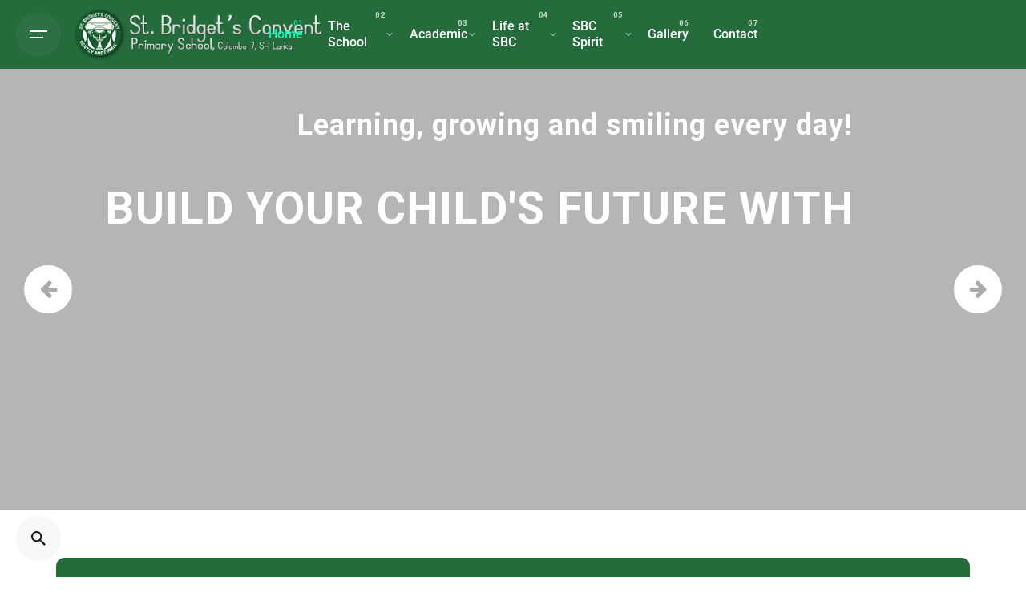

--- FILE ---
content_type: text/html; charset=UTF-8
request_url: https://stbridgetsprimary.lk/
body_size: 40999
content:

<!DOCTYPE html>
<html lang="en-US" prefix="og: https://ogp.me/ns#">
<head>
	<meta charset="UTF-8">
	<meta name="viewport" content="width=device-width, initial-scale=1.0, maximum-scale=1, user-scalable=no">

		<style>img:is([sizes="auto" i], [sizes^="auto," i]) { contain-intrinsic-size: 3000px 1500px }</style>
	
<!-- Search Engine Optimization by Rank Math - https://rankmath.com/ -->
<title>Home - St Bridget&#039;s Primary School- Colombo 07</title>
<meta name="description" content="SBC Events"/>
<meta name="robots" content="index, follow, max-snippet:-1, max-video-preview:-1, max-image-preview:large"/>
<link rel="canonical" href="https://stbridgetsprimary.lk/" />
<meta property="og:locale" content="en_US" />
<meta property="og:type" content="website" />
<meta property="og:title" content="Home - St Bridget&#039;s Primary School- Colombo 07" />
<meta property="og:description" content="SBC Events" />
<meta property="og:url" content="https://stbridgetsprimary.lk/" />
<meta property="og:site_name" content="St Bridget&#039;s Primary" />
<meta property="og:updated_time" content="2024-05-27T15:15:24+00:00" />
<meta property="article:published_time" content="2024-02-29T02:14:43+00:00" />
<meta property="article:modified_time" content="2024-05-27T15:15:24+00:00" />
<meta name="twitter:card" content="summary_large_image" />
<meta name="twitter:title" content="Home - St Bridget&#039;s Primary School- Colombo 07" />
<meta name="twitter:description" content="SBC Events" />
<meta name="twitter:label1" content="Written by" />
<meta name="twitter:data1" content="admin" />
<meta name="twitter:label2" content="Time to read" />
<meta name="twitter:data2" content="1 minute" />
<script type="application/ld+json" class="rank-math-schema">{"@context":"https://schema.org","@graph":[{"@type":"Organization","@id":"https://stbridgetsprimary.lk/#organization","name":"St Bridget&#039;s Primary"},{"@type":"WebSite","@id":"https://stbridgetsprimary.lk/#website","url":"https://stbridgetsprimary.lk","name":"St Bridget&#039;s Primary","publisher":{"@id":"https://stbridgetsprimary.lk/#organization"},"inLanguage":"en-US","potentialAction":{"@type":"SearchAction","target":"https://stbridgetsprimary.lk/?s={search_term_string}","query-input":"required name=search_term_string"}},{"@type":"ImageObject","@id":"http://stbridgetsprimary.lk/wp-content/uploads/2024/05/IMG-20240523-WA0017-1024x768.jpg","url":"http://stbridgetsprimary.lk/wp-content/uploads/2024/05/IMG-20240523-WA0017-1024x768.jpg","width":"200","height":"200","inLanguage":"en-US"},{"@type":"WebPage","@id":"https://stbridgetsprimary.lk/#webpage","url":"https://stbridgetsprimary.lk/","name":"Home - St Bridget&#039;s Primary School- Colombo 07","datePublished":"2024-02-29T02:14:43+00:00","dateModified":"2024-05-27T15:15:24+00:00","about":{"@id":"https://stbridgetsprimary.lk/#organization"},"isPartOf":{"@id":"https://stbridgetsprimary.lk/#website"},"primaryImageOfPage":{"@id":"http://stbridgetsprimary.lk/wp-content/uploads/2024/05/IMG-20240523-WA0017-1024x768.jpg"},"inLanguage":"en-US"},{"@type":"Person","@id":"https://stbridgetsprimary.lk/author/admin/","name":"admin","url":"https://stbridgetsprimary.lk/author/admin/","image":{"@type":"ImageObject","@id":"https://secure.gravatar.com/avatar/6d14c47475ac3e523ce56c45224b16dfe0684dab707e5c57ce5efa23894fe1e4?s=96&amp;d=mm&amp;r=g","url":"https://secure.gravatar.com/avatar/6d14c47475ac3e523ce56c45224b16dfe0684dab707e5c57ce5efa23894fe1e4?s=96&amp;d=mm&amp;r=g","caption":"admin","inLanguage":"en-US"},"worksFor":{"@id":"https://stbridgetsprimary.lk/#organization"}},{"@type":"Article","headline":"Home - St Bridget&#039;s Primary School- Colombo 07","datePublished":"2024-02-29T02:14:43+00:00","dateModified":"2024-05-27T15:15:24+00:00","author":{"@id":"https://stbridgetsprimary.lk/author/admin/","name":"admin"},"publisher":{"@id":"https://stbridgetsprimary.lk/#organization"},"description":"SBC Events","name":"Home - St Bridget&#039;s Primary School- Colombo 07","@id":"https://stbridgetsprimary.lk/#richSnippet","isPartOf":{"@id":"https://stbridgetsprimary.lk/#webpage"},"image":{"@id":"http://stbridgetsprimary.lk/wp-content/uploads/2024/05/IMG-20240523-WA0017-1024x768.jpg"},"inLanguage":"en-US","mainEntityOfPage":{"@id":"https://stbridgetsprimary.lk/#webpage"}}]}</script>
<!-- /Rank Math WordPress SEO plugin -->

<link rel="alternate" type="application/rss+xml" title="St Bridget&#039;s Primary School- Colombo 07 &raquo; Feed" href="https://stbridgetsprimary.lk/feed/" />
<link rel="alternate" type="application/rss+xml" title="St Bridget&#039;s Primary School- Colombo 07 &raquo; Comments Feed" href="https://stbridgetsprimary.lk/comments/feed/" />
<script type="text/javascript">
/* <![CDATA[ */
window._wpemojiSettings = {"baseUrl":"https:\/\/s.w.org\/images\/core\/emoji\/16.0.1\/72x72\/","ext":".png","svgUrl":"https:\/\/s.w.org\/images\/core\/emoji\/16.0.1\/svg\/","svgExt":".svg","source":{"concatemoji":"https:\/\/stbridgetsprimary.lk\/wp-includes\/js\/wp-emoji-release.min.js?ver=6.8.3"}};
/*! This file is auto-generated */
!function(s,n){var o,i,e;function c(e){try{var t={supportTests:e,timestamp:(new Date).valueOf()};sessionStorage.setItem(o,JSON.stringify(t))}catch(e){}}function p(e,t,n){e.clearRect(0,0,e.canvas.width,e.canvas.height),e.fillText(t,0,0);var t=new Uint32Array(e.getImageData(0,0,e.canvas.width,e.canvas.height).data),a=(e.clearRect(0,0,e.canvas.width,e.canvas.height),e.fillText(n,0,0),new Uint32Array(e.getImageData(0,0,e.canvas.width,e.canvas.height).data));return t.every(function(e,t){return e===a[t]})}function u(e,t){e.clearRect(0,0,e.canvas.width,e.canvas.height),e.fillText(t,0,0);for(var n=e.getImageData(16,16,1,1),a=0;a<n.data.length;a++)if(0!==n.data[a])return!1;return!0}function f(e,t,n,a){switch(t){case"flag":return n(e,"\ud83c\udff3\ufe0f\u200d\u26a7\ufe0f","\ud83c\udff3\ufe0f\u200b\u26a7\ufe0f")?!1:!n(e,"\ud83c\udde8\ud83c\uddf6","\ud83c\udde8\u200b\ud83c\uddf6")&&!n(e,"\ud83c\udff4\udb40\udc67\udb40\udc62\udb40\udc65\udb40\udc6e\udb40\udc67\udb40\udc7f","\ud83c\udff4\u200b\udb40\udc67\u200b\udb40\udc62\u200b\udb40\udc65\u200b\udb40\udc6e\u200b\udb40\udc67\u200b\udb40\udc7f");case"emoji":return!a(e,"\ud83e\udedf")}return!1}function g(e,t,n,a){var r="undefined"!=typeof WorkerGlobalScope&&self instanceof WorkerGlobalScope?new OffscreenCanvas(300,150):s.createElement("canvas"),o=r.getContext("2d",{willReadFrequently:!0}),i=(o.textBaseline="top",o.font="600 32px Arial",{});return e.forEach(function(e){i[e]=t(o,e,n,a)}),i}function t(e){var t=s.createElement("script");t.src=e,t.defer=!0,s.head.appendChild(t)}"undefined"!=typeof Promise&&(o="wpEmojiSettingsSupports",i=["flag","emoji"],n.supports={everything:!0,everythingExceptFlag:!0},e=new Promise(function(e){s.addEventListener("DOMContentLoaded",e,{once:!0})}),new Promise(function(t){var n=function(){try{var e=JSON.parse(sessionStorage.getItem(o));if("object"==typeof e&&"number"==typeof e.timestamp&&(new Date).valueOf()<e.timestamp+604800&&"object"==typeof e.supportTests)return e.supportTests}catch(e){}return null}();if(!n){if("undefined"!=typeof Worker&&"undefined"!=typeof OffscreenCanvas&&"undefined"!=typeof URL&&URL.createObjectURL&&"undefined"!=typeof Blob)try{var e="postMessage("+g.toString()+"("+[JSON.stringify(i),f.toString(),p.toString(),u.toString()].join(",")+"));",a=new Blob([e],{type:"text/javascript"}),r=new Worker(URL.createObjectURL(a),{name:"wpTestEmojiSupports"});return void(r.onmessage=function(e){c(n=e.data),r.terminate(),t(n)})}catch(e){}c(n=g(i,f,p,u))}t(n)}).then(function(e){for(var t in e)n.supports[t]=e[t],n.supports.everything=n.supports.everything&&n.supports[t],"flag"!==t&&(n.supports.everythingExceptFlag=n.supports.everythingExceptFlag&&n.supports[t]);n.supports.everythingExceptFlag=n.supports.everythingExceptFlag&&!n.supports.flag,n.DOMReady=!1,n.readyCallback=function(){n.DOMReady=!0}}).then(function(){return e}).then(function(){var e;n.supports.everything||(n.readyCallback(),(e=n.source||{}).concatemoji?t(e.concatemoji):e.wpemoji&&e.twemoji&&(t(e.twemoji),t(e.wpemoji)))}))}((window,document),window._wpemojiSettings);
/* ]]> */
</script>

<link rel='stylesheet' id='sbi_styles-css' href='https://stbridgetsprimary.lk/wp-content/plugins/instagram-feed/css/sbi-styles.min.css?ver=6.9.1' type='text/css' media='all' />
<style id='wp-emoji-styles-inline-css' type='text/css'>

	img.wp-smiley, img.emoji {
		display: inline !important;
		border: none !important;
		box-shadow: none !important;
		height: 1em !important;
		width: 1em !important;
		margin: 0 0.07em !important;
		vertical-align: -0.1em !important;
		background: none !important;
		padding: 0 !important;
	}
</style>
<style id='classic-theme-styles-inline-css' type='text/css'>
/*! This file is auto-generated */
.wp-block-button__link{color:#fff;background-color:#32373c;border-radius:9999px;box-shadow:none;text-decoration:none;padding:calc(.667em + 2px) calc(1.333em + 2px);font-size:1.125em}.wp-block-file__button{background:#32373c;color:#fff;text-decoration:none}
</style>
<style id='global-styles-inline-css' type='text/css'>
:root{--wp--preset--aspect-ratio--square: 1;--wp--preset--aspect-ratio--4-3: 4/3;--wp--preset--aspect-ratio--3-4: 3/4;--wp--preset--aspect-ratio--3-2: 3/2;--wp--preset--aspect-ratio--2-3: 2/3;--wp--preset--aspect-ratio--16-9: 16/9;--wp--preset--aspect-ratio--9-16: 9/16;--wp--preset--color--black: #000000;--wp--preset--color--cyan-bluish-gray: #abb8c3;--wp--preset--color--white: #ffffff;--wp--preset--color--pale-pink: #f78da7;--wp--preset--color--vivid-red: #cf2e2e;--wp--preset--color--luminous-vivid-orange: #ff6900;--wp--preset--color--luminous-vivid-amber: #fcb900;--wp--preset--color--light-green-cyan: #7bdcb5;--wp--preset--color--vivid-green-cyan: #00d084;--wp--preset--color--pale-cyan-blue: #8ed1fc;--wp--preset--color--vivid-cyan-blue: #0693e3;--wp--preset--color--vivid-purple: #9b51e0;--wp--preset--color--brand-color: #00ffb8;--wp--preset--color--beige-dark: #A1824F;--wp--preset--color--dark-strong: #24262B;--wp--preset--color--dark-light: #32353C;--wp--preset--color--grey-strong: #838998;--wp--preset--gradient--vivid-cyan-blue-to-vivid-purple: linear-gradient(135deg,rgba(6,147,227,1) 0%,rgb(155,81,224) 100%);--wp--preset--gradient--light-green-cyan-to-vivid-green-cyan: linear-gradient(135deg,rgb(122,220,180) 0%,rgb(0,208,130) 100%);--wp--preset--gradient--luminous-vivid-amber-to-luminous-vivid-orange: linear-gradient(135deg,rgba(252,185,0,1) 0%,rgba(255,105,0,1) 100%);--wp--preset--gradient--luminous-vivid-orange-to-vivid-red: linear-gradient(135deg,rgba(255,105,0,1) 0%,rgb(207,46,46) 100%);--wp--preset--gradient--very-light-gray-to-cyan-bluish-gray: linear-gradient(135deg,rgb(238,238,238) 0%,rgb(169,184,195) 100%);--wp--preset--gradient--cool-to-warm-spectrum: linear-gradient(135deg,rgb(74,234,220) 0%,rgb(151,120,209) 20%,rgb(207,42,186) 40%,rgb(238,44,130) 60%,rgb(251,105,98) 80%,rgb(254,248,76) 100%);--wp--preset--gradient--blush-light-purple: linear-gradient(135deg,rgb(255,206,236) 0%,rgb(152,150,240) 100%);--wp--preset--gradient--blush-bordeaux: linear-gradient(135deg,rgb(254,205,165) 0%,rgb(254,45,45) 50%,rgb(107,0,62) 100%);--wp--preset--gradient--luminous-dusk: linear-gradient(135deg,rgb(255,203,112) 0%,rgb(199,81,192) 50%,rgb(65,88,208) 100%);--wp--preset--gradient--pale-ocean: linear-gradient(135deg,rgb(255,245,203) 0%,rgb(182,227,212) 50%,rgb(51,167,181) 100%);--wp--preset--gradient--electric-grass: linear-gradient(135deg,rgb(202,248,128) 0%,rgb(113,206,126) 100%);--wp--preset--gradient--midnight: linear-gradient(135deg,rgb(2,3,129) 0%,rgb(40,116,252) 100%);--wp--preset--font-size--small: 14px;--wp--preset--font-size--medium: 20px;--wp--preset--font-size--large: 17px;--wp--preset--font-size--x-large: 42px;--wp--preset--font-size--extra-small: 13px;--wp--preset--font-size--normal: 15px;--wp--preset--font-size--larger: 20px;--wp--preset--spacing--20: 0.44rem;--wp--preset--spacing--30: 0.67rem;--wp--preset--spacing--40: 1rem;--wp--preset--spacing--50: 1.5rem;--wp--preset--spacing--60: 2.25rem;--wp--preset--spacing--70: 3.38rem;--wp--preset--spacing--80: 5.06rem;--wp--preset--shadow--natural: 6px 6px 9px rgba(0, 0, 0, 0.2);--wp--preset--shadow--deep: 12px 12px 50px rgba(0, 0, 0, 0.4);--wp--preset--shadow--sharp: 6px 6px 0px rgba(0, 0, 0, 0.2);--wp--preset--shadow--outlined: 6px 6px 0px -3px rgba(255, 255, 255, 1), 6px 6px rgba(0, 0, 0, 1);--wp--preset--shadow--crisp: 6px 6px 0px rgba(0, 0, 0, 1);}:where(.is-layout-flex){gap: 0.5em;}:where(.is-layout-grid){gap: 0.5em;}body .is-layout-flex{display: flex;}.is-layout-flex{flex-wrap: wrap;align-items: center;}.is-layout-flex > :is(*, div){margin: 0;}body .is-layout-grid{display: grid;}.is-layout-grid > :is(*, div){margin: 0;}:where(.wp-block-columns.is-layout-flex){gap: 2em;}:where(.wp-block-columns.is-layout-grid){gap: 2em;}:where(.wp-block-post-template.is-layout-flex){gap: 1.25em;}:where(.wp-block-post-template.is-layout-grid){gap: 1.25em;}.has-black-color{color: var(--wp--preset--color--black) !important;}.has-cyan-bluish-gray-color{color: var(--wp--preset--color--cyan-bluish-gray) !important;}.has-white-color{color: var(--wp--preset--color--white) !important;}.has-pale-pink-color{color: var(--wp--preset--color--pale-pink) !important;}.has-vivid-red-color{color: var(--wp--preset--color--vivid-red) !important;}.has-luminous-vivid-orange-color{color: var(--wp--preset--color--luminous-vivid-orange) !important;}.has-luminous-vivid-amber-color{color: var(--wp--preset--color--luminous-vivid-amber) !important;}.has-light-green-cyan-color{color: var(--wp--preset--color--light-green-cyan) !important;}.has-vivid-green-cyan-color{color: var(--wp--preset--color--vivid-green-cyan) !important;}.has-pale-cyan-blue-color{color: var(--wp--preset--color--pale-cyan-blue) !important;}.has-vivid-cyan-blue-color{color: var(--wp--preset--color--vivid-cyan-blue) !important;}.has-vivid-purple-color{color: var(--wp--preset--color--vivid-purple) !important;}.has-black-background-color{background-color: var(--wp--preset--color--black) !important;}.has-cyan-bluish-gray-background-color{background-color: var(--wp--preset--color--cyan-bluish-gray) !important;}.has-white-background-color{background-color: var(--wp--preset--color--white) !important;}.has-pale-pink-background-color{background-color: var(--wp--preset--color--pale-pink) !important;}.has-vivid-red-background-color{background-color: var(--wp--preset--color--vivid-red) !important;}.has-luminous-vivid-orange-background-color{background-color: var(--wp--preset--color--luminous-vivid-orange) !important;}.has-luminous-vivid-amber-background-color{background-color: var(--wp--preset--color--luminous-vivid-amber) !important;}.has-light-green-cyan-background-color{background-color: var(--wp--preset--color--light-green-cyan) !important;}.has-vivid-green-cyan-background-color{background-color: var(--wp--preset--color--vivid-green-cyan) !important;}.has-pale-cyan-blue-background-color{background-color: var(--wp--preset--color--pale-cyan-blue) !important;}.has-vivid-cyan-blue-background-color{background-color: var(--wp--preset--color--vivid-cyan-blue) !important;}.has-vivid-purple-background-color{background-color: var(--wp--preset--color--vivid-purple) !important;}.has-black-border-color{border-color: var(--wp--preset--color--black) !important;}.has-cyan-bluish-gray-border-color{border-color: var(--wp--preset--color--cyan-bluish-gray) !important;}.has-white-border-color{border-color: var(--wp--preset--color--white) !important;}.has-pale-pink-border-color{border-color: var(--wp--preset--color--pale-pink) !important;}.has-vivid-red-border-color{border-color: var(--wp--preset--color--vivid-red) !important;}.has-luminous-vivid-orange-border-color{border-color: var(--wp--preset--color--luminous-vivid-orange) !important;}.has-luminous-vivid-amber-border-color{border-color: var(--wp--preset--color--luminous-vivid-amber) !important;}.has-light-green-cyan-border-color{border-color: var(--wp--preset--color--light-green-cyan) !important;}.has-vivid-green-cyan-border-color{border-color: var(--wp--preset--color--vivid-green-cyan) !important;}.has-pale-cyan-blue-border-color{border-color: var(--wp--preset--color--pale-cyan-blue) !important;}.has-vivid-cyan-blue-border-color{border-color: var(--wp--preset--color--vivid-cyan-blue) !important;}.has-vivid-purple-border-color{border-color: var(--wp--preset--color--vivid-purple) !important;}.has-vivid-cyan-blue-to-vivid-purple-gradient-background{background: var(--wp--preset--gradient--vivid-cyan-blue-to-vivid-purple) !important;}.has-light-green-cyan-to-vivid-green-cyan-gradient-background{background: var(--wp--preset--gradient--light-green-cyan-to-vivid-green-cyan) !important;}.has-luminous-vivid-amber-to-luminous-vivid-orange-gradient-background{background: var(--wp--preset--gradient--luminous-vivid-amber-to-luminous-vivid-orange) !important;}.has-luminous-vivid-orange-to-vivid-red-gradient-background{background: var(--wp--preset--gradient--luminous-vivid-orange-to-vivid-red) !important;}.has-very-light-gray-to-cyan-bluish-gray-gradient-background{background: var(--wp--preset--gradient--very-light-gray-to-cyan-bluish-gray) !important;}.has-cool-to-warm-spectrum-gradient-background{background: var(--wp--preset--gradient--cool-to-warm-spectrum) !important;}.has-blush-light-purple-gradient-background{background: var(--wp--preset--gradient--blush-light-purple) !important;}.has-blush-bordeaux-gradient-background{background: var(--wp--preset--gradient--blush-bordeaux) !important;}.has-luminous-dusk-gradient-background{background: var(--wp--preset--gradient--luminous-dusk) !important;}.has-pale-ocean-gradient-background{background: var(--wp--preset--gradient--pale-ocean) !important;}.has-electric-grass-gradient-background{background: var(--wp--preset--gradient--electric-grass) !important;}.has-midnight-gradient-background{background: var(--wp--preset--gradient--midnight) !important;}.has-small-font-size{font-size: var(--wp--preset--font-size--small) !important;}.has-medium-font-size{font-size: var(--wp--preset--font-size--medium) !important;}.has-large-font-size{font-size: var(--wp--preset--font-size--large) !important;}.has-x-large-font-size{font-size: var(--wp--preset--font-size--x-large) !important;}
:where(.wp-block-post-template.is-layout-flex){gap: 1.25em;}:where(.wp-block-post-template.is-layout-grid){gap: 1.25em;}
:where(.wp-block-columns.is-layout-flex){gap: 2em;}:where(.wp-block-columns.is-layout-grid){gap: 2em;}
:root :where(.wp-block-pullquote){font-size: 1.5em;line-height: 1.6;}
</style>
<link rel='stylesheet' id='contact-form-7-css' href='https://stbridgetsprimary.lk/wp-content/plugins/contact-form-7/includes/css/styles.css?ver=6.1' type='text/css' media='all' />
<link rel='stylesheet' id='ohio-style-css' href='https://stbridgetsprimary.lk/wp-content/themes/ohio/style.css?ver=3.3.3' type='text/css' media='all' />
<style id='ohio-style-inline-css' type='text/css'>
.brand-color,a:not(.-unlink):not(.-highlighted):hover,a:not(.-unlink):not(.-highlighted):hover .title,a:not(.-unlink):not(.-highlighted):active,a:not(.-unlink):not(.-highlighted):active .title,a:not(.-unlink):not(.-highlighted):focus,a:not(.-unlink):not(.-highlighted):focus .title,.nav .nav-item.active-main-item > a,.nav .nav-item.active > a,.nav .current-menu-ancestor > a,.nav .current-menu-item > a,.hamburger-nav .menu li.current-menu-ancestor > a > span,.hamburger-nav .menu li.current-menu-item > a > span,.widget_rss a,.single-post .entry-content a:not(.wp-block-button__link),.page-id-124 .entry-content a:not(.wp-block-button__link),ul:not(.-unlist) > li::before,ol:not(.-unlist) > li::before,.social-networks.-outlined .network:hover,.portfolio-filter:not(.-filter-button) a.active,.category-holder:not(.no-divider):after,.video-button.-outlined .icon-button:hover,.comments .comment-body time:after,.button.-outlined:not(.-pagination):hover,a.button.-outlined:not(.-pagination):hover,.button.-outlined:active,.button.-outlined:focus,.pagination .button:hover,.pagination.-outlined a.button:not(.-flat):hover,.pricing-table-features .exist .icon,.service-table-features .exist .icon,.lazy-load.-outlined .button.-pagination:hover,.lazy-load.-flat .button.-pagination:hover,.button.-primary.-outlined,a.button.-primary.-outlined,.button.-primary.-flat,a.button.-primary.-flat,.button.-primary.-text,a.button.-primary.-text,.woo-products .product-item.-type2 .button-group .added_to_cart:not(.-outlined):not(.-flat):not(.-text):not(.-primary):hover,.woo-products .product-item.-type2 .button-group .added_to_cart:not(.-outlined):not(.-flat):not(.-text):not(.-primary):active,.woo-products .product-item.-type2 .button-group .added_to_cart:not(.-outlined):not(.-flat):not(.-text):not(.-primary):focus{color:#00ffb8;}.custom-cursor .circle-cursor-outer,a.button.-outlined:active,a.button.-outlined:focus,input[type="checkbox"]:checked,input[type="radio"]:checked,.button.-primary.-outlined,a.button.-primary.-outlined{border-color:#00ffb8;}.custom-cursor .circle-cursor-inner,.custom-cursor .circle-cursor-inner.cursor-link-hover,.button:not(.-outlined):not(.-flat):not(.-text):not(.-primary):not(.-pagination):not(.elementor-button[type=submit]):hover,.button:not(.-outlined):not(.-flat):not(.-text):not(.-primary):not(.-pagination):not(.elementor-button[type=submit]):active,.button:not(.-outlined):not(.-flat):not(.-text):not(.-primary):not(.-pagination):not(.elementor-button[type=submit]):focus,.product-item.-type1 .added_to_cart:not(.-outlined):not(.-flat):not(.-text):not(.-primary):not(.-pagination):not(.elementor-button[type=submit]):hover,.product-item.-type1 .added_to_cart:not(.-outlined):not(.-flat):not(.-text):not(.-primary):not(.-pagination):not(.elementor-button[type=submit]):active,.product-item.-type1 .added_to_cart:not(.-outlined):not(.-flat):not(.-text):not(.-primary):not(.-pagination):not(.elementor-button[type=submit]):focus,.button[type="submit"]:not(.-outlined):not(.-flat):not(.-text):not(.-primary):not(.-pagination):not(.elementor-button[type=submit]):hover,.button[type="submit"]:not(.-outlined):not(.-flat):not(.-text):not(.-primary):not(.-pagination):not(.elementor-button[type=submit]):active,.button[type="submit"]:not(.-outlined):not(.-flat):not(.-text):not(.-primary):not(.-pagination):not(.elementor-button[type=submit]):focus,a.button:not(.-outlined):not(.-flat):not(.-text):not(.-primary):not(.-pagination):not(.elementor-button[type=submit]):hover,a.button:not(.-outlined):not(.-flat):not(.-text):not(.-primary):not(.-pagination):not(.elementor-button[type=submit]):active,a.button:not(.-outlined):not(.-flat):not(.-text):not(.-primary):not(.-pagination):not(.elementor-button[type=submit]):focus,.widget_price_filter .ui-slider-range,.widget_price_filter .ui-slider-handle:after,input[type="checkbox"]:checked,input[type="radio"]:checked,.video-button:not(.-outlined):not(.-blurred) .icon-button:hover,.tag.tag-sale,.social-networks.-contained .network:hover,input[type="submit"]:not(.-outlined):not(.-flat):not(.-text):not(.-primary):hover,.button.-primary:not(.-outlined):not(.-flat):not(.-text),a.button.-primary:not(.-outlined):not(.-flat):not(.-text),input[type="submit"].-primary:not(.-outlined):not(.-flat):not(.-text),.icon-buttons-animation .icon-button::before{background-color:#00ffb8;}.heading .title .highlighted-text{background-image: linear-gradient(rgba(0,255,184,0.5), rgba(0,255,184,0.5));}::selection{background-color:rgba(0,255,184,0.1);}::selection{background-color:#256c3c;}a:not(.-unlink):not(.-undash):not(.button),.post .entry-content a:not(.wp-block-button__link){color:#256c3c;}a:not(.-unlink):not(.-highlighted):hover,.post .entry-content a:not(.wp-block-button__link):hover{color:#0a0a0a;}.button:not(.-outlined):not(.-text):not(.-flat):not(.wc-forward:first-child),a.button:not(.-outlined):not(.-text):not(.-flat):not(.wc-forward:first-child),.product-item.-type1 a.added_to_cart:not(.-outlined):not(.-text):not(.-flat),input[type="submit"]{background:#256c3c;}body:not(.dark-scheme) .button.-outlined,body:not(.dark-scheme) a.button.-outlined,body:not(.dark-scheme) input[type="submit"].-outlined,body:not(.dark-scheme) .button.-text:not(:hover),body:not(.dark-scheme) a.button.-text:not(:hover),body:not(.dark-scheme) input[type="submit"].-text:not(:hover){color:#256c3c;}.dark-scheme,.dark-scheme .site-content,.dark-scheme .site-footer,.dark-scheme .cart-mini,.dark-scheme .logo-details,.dark-scheme .header.-sticky,.dark-scheme .share-bar .social-networks,.dark-scheme .header.-mobile .mobile-overlay .holder,.dark-scheme .horizontal-accordion-item,.dark-scheme .sticky-product,.dark-scheme .sticky-nav-holder,.dark-scheme.with-boxed-container .site,.dark-scheme .header:not(.-mobile).header-5,.dark-scheme .horizontal_accordionItem,.dark-scheme .page-headline:before,.dark-scheme [class*="type"] .woo-product-details,.dark-scheme .header:not(.-mobile) .menu li > ul{background-color:#0a0a0a;}.subheader{background-color:#000000;}.subheader,.subheader a{color:#0a0a0a;}.header.-mobile:not(.-sticky) .left-part,.header.-mobile:not(.-sticky) .top-part .branding,.header.-mobile:not(.-sticky) .top-part .hamburger,.header.-mobile:not(.-sticky) .middle-part .hamburger,.header.-mobile:not(.-sticky) .left-part + .branding,.header.-mobile:not(.-sticky) .cart-button-total,.header.-mobile:not(.-sticky) .icon-button-holder .icon-button:not(.-small){color:#ffffff;}.header.-mobile .nav,.header.-mobile .mobile-overlay .copyright,.header.-mobile .mobile-overlay .lang-dropdown,.header.-mobile .mobile-overlay .close-bar .icon-button:not(.-small){color:#ffffff;}.header.-mobile .mobile-overlay .lang-dropdown{background-image: url("data:image/svg+xml,%3csvg xmlns='http://www.w3.org/2000/svg' viewBox='0 0 16 16'%3e%3cpath fill='none' stroke='%23ffffff' stroke-linecap='round' stroke-linejoin='round' stroke-width='2' d='M2 5l6 6 6-6'/%3e%3c/svg%3e");}.btn-optional.button:not(.-outlined):not(.-text):not(.-flat):not(.-primary):not(.page-link):not(:hover){background-color:#010a44;}@media screen and (max-width: 768px) { .header,.mobile-overlay{opacity: 0;}}#masthead.header:not(.-sticky){background-color:rgba(241,64,5,0.07);}#masthead.header.-sticky{background-color:#256c3c;}.header.-mobile .nav .holder{background-color:#256c3c;}.site-footer{background-color:#256c3c;}.site-footer .widget-title{color:#ffffff;}.site-footer h6,.site-footer .widgets,.site-footer .scroll-top,.site-footer .color-switcher-item.dark,.site-footer .button,.site-footer input{color:#ffffff;}.site-footer a:not(.-unlink):not(.-undash):not(.button){color:#ffffff;}h1,h2,h3,h4,h5,h6,.box-count,.titles-typo:not(.scroll-top-holder):not(.social-bar-holder),.hamburger-nav .menu,.btn, .button:not(.-reset-color), a.button:not(.-reset-color), input[type="submit"], a.btn-link,.widget_shopping_cart_content .mini-cart-description .mini-cart-item-title > a,.woo-c_product_name > a:not(.woo-c_product_category),.socialbar.inline a,.vc_row .vc-bg-side-text,.counter-box-count,.widget-title,.widget h2,.widget .wp-block-search__label,.widget .wc-block-product-search__label{font-family:'DM Sans', sans-serif;}.countdown-box .box-time .box-count,.chart-box-pie-content{font-family:'DM Sans', sans-serif;}.countdown-box .box-time .box-count,.chart-box-pie-content{font-family:'DM Sans', sans-serif;}.countdown-box .box-time .box-count,.chart-box-pie-content{font-family:'DM Sans', sans-serif;}.portfolio-item h4,.portfolio-item h4.title,.portfolio-item h4 a{font-family:'DM Sans', sans-serif;}.blog-item h3.title{font-family:'DM Sans', sans-serif;line-height:initial;}.blog-item h3.title a{font-size:initial;}.dark-scheme #masthead.header:not(.-sticky) {background-color: #161519;} @media screen and (min-width:1181px){} @media screen and (min-width:769px) and (max-width:1180px){} @media screen and (max-width:768px){}
</style>
<link rel='stylesheet' id='icon-pack-fontawesome-css' href='https://stbridgetsprimary.lk/wp-content/themes/ohio/assets/fonts/fa/css/all.css?ver=6.8.3' type='text/css' media='all' />
<link rel='stylesheet' id='elementor-frontend-css' href='https://stbridgetsprimary.lk/wp-content/plugins/elementor/assets/css/frontend.min.css?ver=3.29.2' type='text/css' media='all' />
<link rel='stylesheet' id='elementor-post-8-css' href='https://stbridgetsprimary.lk/wp-content/uploads/elementor/css/post-8.css?ver=1769271538' type='text/css' media='all' />
<link rel='stylesheet' id='sbistyles-css' href='https://stbridgetsprimary.lk/wp-content/plugins/instagram-feed/css/sbi-styles.min.css?ver=6.9.1' type='text/css' media='all' />
<link rel='stylesheet' id='widget-spacer-css' href='https://stbridgetsprimary.lk/wp-content/plugins/elementor/assets/css/widget-spacer.min.css?ver=3.29.2' type='text/css' media='all' />
<link rel='stylesheet' id='e-animation-fadeInUp-css' href='https://stbridgetsprimary.lk/wp-content/plugins/elementor/assets/lib/animations/styles/fadeInUp.min.css?ver=3.29.2' type='text/css' media='all' />
<link rel='stylesheet' id='e-motion-fx-css' href='https://stbridgetsprimary.lk/wp-content/plugins/elementor-pro/assets/css/modules/motion-fx.min.css?ver=3.29.2' type='text/css' media='all' />
<link rel='stylesheet' id='elementor-post-226840-css' href='https://stbridgetsprimary.lk/wp-content/uploads/elementor/css/post-226840.css?ver=1769271792' type='text/css' media='all' />
<link rel='stylesheet' id='eael-general-css' href='https://stbridgetsprimary.lk/wp-content/plugins/essential-addons-for-elementor-lite/assets/front-end/css/view/general.min.css?ver=6.1.20' type='text/css' media='all' />
<link rel='stylesheet' id='elementor-gf-local-roboto-css' href='http://stbridgetsprimary.lk/wp-content/uploads/elementor/google-fonts/css/roboto.css?ver=1750424489' type='text/css' media='all' />
<link rel='stylesheet' id='elementor-gf-local-robotoslab-css' href='http://stbridgetsprimary.lk/wp-content/uploads/elementor/google-fonts/css/robotoslab.css?ver=1750424505' type='text/css' media='all' />
<link rel='stylesheet' id='elementor-icons-shared-0-css' href='https://stbridgetsprimary.lk/wp-content/themes/ohio/assets/fonts/linea/basic_ela/css/style.css?ver=1.0.0' type='text/css' media='all' />
<link rel='stylesheet' id='elementor-icons-shared-1-css' href='https://stbridgetsprimary.lk/wp-content/themes/ohio/assets/fonts/linea/basic/css/style.css?ver=1.0.0' type='text/css' media='all' />
<link rel='stylesheet' id='elementor-icons-shared-2-css' href='https://stbridgetsprimary.lk/wp-content/themes/ohio/assets/fonts/linea/software/css/style.css?ver=1.0.0' type='text/css' media='all' />
<link rel='stylesheet' id='elementor-icons-shared-3-css' href='https://stbridgetsprimary.lk/wp-content/themes/ohio/assets/fonts/linea/ecommerce/css/style.css?ver=1.0.0' type='text/css' media='all' />
<link rel='stylesheet' id='elementor-icons-linea-css' href='https://stbridgetsprimary.lk/wp-content/themes/ohio/assets/fonts/linea/basic/css/style.css?ver=1.0.0' type='text/css' media='all' />
<script type="text/javascript" src="https://stbridgetsprimary.lk/wp-includes/js/jquery/jquery.min.js?ver=3.7.1" id="jquery-core-js"></script>
<script type="text/javascript" src="https://stbridgetsprimary.lk/wp-includes/js/jquery/jquery-migrate.min.js?ver=3.4.1" id="jquery-migrate-js"></script>
<link rel="EditURI" type="application/rsd+xml" title="RSD" href="https://stbridgetsprimary.lk/xmlrpc.php?rsd" />
<meta name="generator" content="WordPress 6.8.3" />
<link rel='shortlink' href='https://stbridgetsprimary.lk/' />
<link rel="alternate" title="oEmbed (JSON)" type="application/json+oembed" href="https://stbridgetsprimary.lk/wp-json/oembed/1.0/embed?url=https%3A%2F%2Fstbridgetsprimary.lk%2F" />
<link rel="alternate" title="oEmbed (XML)" type="text/xml+oembed" href="https://stbridgetsprimary.lk/wp-json/oembed/1.0/embed?url=https%3A%2F%2Fstbridgetsprimary.lk%2F&#038;format=xml" />
<style type='text/css'>
				iframe.pvfw-pdf-viewer-frame{
					max-width: 100%;
					border: 0px;
				}</style>		<script>
			document.documentElement.className = document.documentElement.className.replace('no-js', 'js');
		</script>
				<style>
			.no-js img.lazyload {
				display: none;
			}

			figure.wp-block-image img.lazyloading {
				min-width: 150px;
			}

						.lazyload, .lazyloading {
				opacity: 0;
			}

			.lazyloaded {
				opacity: 1;
				transition: opacity 400ms;
				transition-delay: 0ms;
			}

					</style>
		<meta name="generator" content="Elementor 3.29.2; features: e_font_icon_svg, additional_custom_breakpoints, e_local_google_fonts; settings: css_print_method-external, google_font-enabled, font_display-swap">
<style type="text/css">.recentcomments a{display:inline !important;padding:0 !important;margin:0 !important;}</style>			<style>
				.e-con.e-parent:nth-of-type(n+4):not(.e-lazyloaded):not(.e-no-lazyload),
				.e-con.e-parent:nth-of-type(n+4):not(.e-lazyloaded):not(.e-no-lazyload) * {
					background-image: none !important;
				}
				@media screen and (max-height: 1024px) {
					.e-con.e-parent:nth-of-type(n+3):not(.e-lazyloaded):not(.e-no-lazyload),
					.e-con.e-parent:nth-of-type(n+3):not(.e-lazyloaded):not(.e-no-lazyload) * {
						background-image: none !important;
					}
				}
				@media screen and (max-height: 640px) {
					.e-con.e-parent:nth-of-type(n+2):not(.e-lazyloaded):not(.e-no-lazyload),
					.e-con.e-parent:nth-of-type(n+2):not(.e-lazyloaded):not(.e-no-lazyload) * {
						background-image: none !important;
					}
				}
			</style>
			<meta name="generator" content="Powered by Slider Revolution 6.6.20 - responsive, Mobile-Friendly Slider Plugin for WordPress with comfortable drag and drop interface." />
<script>function setREVStartSize(e){
			//window.requestAnimationFrame(function() {
				window.RSIW = window.RSIW===undefined ? window.innerWidth : window.RSIW;
				window.RSIH = window.RSIH===undefined ? window.innerHeight : window.RSIH;
				try {
					var pw = document.getElementById(e.c).parentNode.offsetWidth,
						newh;
					pw = pw===0 || isNaN(pw) || (e.l=="fullwidth" || e.layout=="fullwidth") ? window.RSIW : pw;
					e.tabw = e.tabw===undefined ? 0 : parseInt(e.tabw);
					e.thumbw = e.thumbw===undefined ? 0 : parseInt(e.thumbw);
					e.tabh = e.tabh===undefined ? 0 : parseInt(e.tabh);
					e.thumbh = e.thumbh===undefined ? 0 : parseInt(e.thumbh);
					e.tabhide = e.tabhide===undefined ? 0 : parseInt(e.tabhide);
					e.thumbhide = e.thumbhide===undefined ? 0 : parseInt(e.thumbhide);
					e.mh = e.mh===undefined || e.mh=="" || e.mh==="auto" ? 0 : parseInt(e.mh,0);
					if(e.layout==="fullscreen" || e.l==="fullscreen")
						newh = Math.max(e.mh,window.RSIH);
					else{
						e.gw = Array.isArray(e.gw) ? e.gw : [e.gw];
						for (var i in e.rl) if (e.gw[i]===undefined || e.gw[i]===0) e.gw[i] = e.gw[i-1];
						e.gh = e.el===undefined || e.el==="" || (Array.isArray(e.el) && e.el.length==0)? e.gh : e.el;
						e.gh = Array.isArray(e.gh) ? e.gh : [e.gh];
						for (var i in e.rl) if (e.gh[i]===undefined || e.gh[i]===0) e.gh[i] = e.gh[i-1];
											
						var nl = new Array(e.rl.length),
							ix = 0,
							sl;
						e.tabw = e.tabhide>=pw ? 0 : e.tabw;
						e.thumbw = e.thumbhide>=pw ? 0 : e.thumbw;
						e.tabh = e.tabhide>=pw ? 0 : e.tabh;
						e.thumbh = e.thumbhide>=pw ? 0 : e.thumbh;
						for (var i in e.rl) nl[i] = e.rl[i]<window.RSIW ? 0 : e.rl[i];
						sl = nl[0];
						for (var i in nl) if (sl>nl[i] && nl[i]>0) { sl = nl[i]; ix=i;}
						var m = pw>(e.gw[ix]+e.tabw+e.thumbw) ? 1 : (pw-(e.tabw+e.thumbw)) / (e.gw[ix]);
						newh =  (e.gh[ix] * m) + (e.tabh + e.thumbh);
					}
					var el = document.getElementById(e.c);
					if (el!==null && el) el.style.height = newh+"px";
					el = document.getElementById(e.c+"_wrapper");
					if (el!==null && el) {
						el.style.height = newh+"px";
						el.style.display = "block";
					}
				} catch(e){
					console.log("Failure at Presize of Slider:" + e)
				}
			//});
		  };</script>
		<style type="text/css" id="wp-custom-css">
			/* Header */
#masthead.header:not(.-sticky) {
    background-color: #256c3c;
    color: white;
}
.sub-menu{
	color: black;
}


		</style>
		</head>
<body class="home wp-singular page-template-default page page-id-226840 wp-embed-responsive wp-theme-ohio group-blog ohio-theme-3-3-3 with-header-3 with-fixed-search with-subheader with-spacer with-sticky-header links-underline icon-buttons-animation global-page-animation elementor-default elementor-kit-8 elementor-page elementor-page-226840">
		<div id="page" class="site">

		
    <ul class="elements-bar left -unlist dynamic-typo">
                    <li>
<a class="scroll-top -undash -small-t vc_hidden-md">

	
		<div class="scroll-top-bar">
			<div class="scroll-track"></div>
		</div>

	
	<div class="scroll-top-holder titles-typo">
		Scroll to top	</div>
</a></li>
                    <li>
</li>
            </ul>

    <ul class="elements-bar right -unlist dynamic-typo">
                    <li>
</li>
            </ul>
		

		<a class="skip-link screen-reader-text" href="#main">Skip to content</a>

		
		
			

			
<header id="masthead" class="header header-3 header-dynamic-typo both-types"
	 data-header-fixed="true"		 data-fixed-initial-offset="150">
	<div class="header-wrap">
		<div class="header-wrap-inner">
			<div class="left-part">

									<div class="desktop-hamburger -left">
						

    <button class="icon-button hamburger hamburger-outer-disabled" aria-controls=site-menu aria-expanded=false>
        <i class="icon"></i>
    </button>

					</div>
				
									<div class="mobile-hamburger -left">
						

    <button class="icon-button hamburger hamburger-outer-disabled" aria-controls=site-menu aria-expanded=false>
        <i class="icon"></i>
    </button>

					</div>
				
	        	
<div class="branding">
	<a class="branding-title titles-typo -undash" href="https://stbridgetsprimary.lk/" rel="home">
		<div class="logo with-mobile">

			
				<img data-src="https://stbridgetsprimary.lk/wp-content/uploads/2024/01/logo-1.png"  data-srcset="https://stbridgetsprimary.lk/wp-content/uploads/2024/01/logo-1.png 2x" alt="St Bridget&#039;s Primary School- Colombo 07" src="[data-uri]" class="lazyload"><noscript><img data-src="https://stbridgetsprimary.lk/wp-content/uploads/2024/01/logo-1.png"  data-srcset="https://stbridgetsprimary.lk/wp-content/uploads/2024/01/logo-1.png 2x" alt="St Bridget&#039;s Primary School- Colombo 07" src="[data-uri]" class="lazyload"><noscript><img src="https://stbridgetsprimary.lk/wp-content/uploads/2024/01/logo-1.png" class=""  srcset="https://stbridgetsprimary.lk/wp-content/uploads/2024/01/logo-1.png 2x" alt="St Bridget&#039;s Primary School- Colombo 07"></noscript></noscript>
				
				
					</div>

		
			<div class="logo-mobile">
				<img data-src="https://stbridgetsprimary.lk/wp-content/uploads/2024/01/logo-1.png" alt="St Bridget&#039;s Primary School- Colombo 07" src="[data-uri]" class="lazyload"><noscript><img data-src="https://stbridgetsprimary.lk/wp-content/uploads/2024/01/logo-1.png" alt="St Bridget&#039;s Primary School- Colombo 07" src="[data-uri]" class="lazyload"><noscript><img src="https://stbridgetsprimary.lk/wp-content/uploads/2024/01/logo-1.png" class="" alt="St Bridget&#039;s Primary School- Colombo 07"></noscript></noscript>

				
			</div>

		
		<div class="logo-sticky">

							
				<img data-src="https://stbridgetsprimary.lk/wp-content/uploads/2024/01/logo-1.png"  data-srcset="https://stbridgetsprimary.lk/wp-content/uploads/2024/01/logo-1.png 2x" alt="St Bridget&#039;s Primary School- Colombo 07" src="[data-uri]" class="lazyload"><noscript><img data-src="https://stbridgetsprimary.lk/wp-content/uploads/2024/01/logo-1.png"  data-srcset="https://stbridgetsprimary.lk/wp-content/uploads/2024/01/logo-1.png 2x" alt="St Bridget&#039;s Primary School- Colombo 07" src="[data-uri]" class="lazyload"><noscript><img src="https://stbridgetsprimary.lk/wp-content/uploads/2024/01/logo-1.png" class=""  srcset="https://stbridgetsprimary.lk/wp-content/uploads/2024/01/logo-1.png 2x" alt="St Bridget&#039;s Primary School- Colombo 07"></noscript></noscript>

				
			
		</div>

		
			<div class="logo-sticky-mobile">

				<img data-src="https://stbridgetsprimary.lk/wp-content/uploads/2024/01/logo-1.png" alt="St Bridget&#039;s Primary School- Colombo 07" src="[data-uri]" class="lazyload"><noscript><img data-src="https://stbridgetsprimary.lk/wp-content/uploads/2024/01/logo-1.png" alt="St Bridget&#039;s Primary School- Colombo 07" src="[data-uri]" class="lazyload"><noscript><img src="https://stbridgetsprimary.lk/wp-content/uploads/2024/01/logo-1.png" class="" alt="St Bridget&#039;s Primary School- Colombo 07"></noscript></noscript>

				
			</div>

		
		<div class="logo-dynamic">
			<span class="dark hidden">
				
					<img data-src="https://stbridgetsprimary.lk/wp-content/uploads/2024/01/logo-1.png"  data-srcset="https://stbridgetsprimary.lk/wp-content/uploads/2024/01/logo-1.png 2x" alt="St Bridget&#039;s Primary School- Colombo 07" src="[data-uri]" class="lazyload"><noscript><img src="https://stbridgetsprimary.lk/wp-content/uploads/2024/01/logo-1.png"  srcset="https://stbridgetsprimary.lk/wp-content/uploads/2024/01/logo-1.png 2x" alt="St Bridget&#039;s Primary School- Colombo 07"></noscript>

							</span>
			<span class="light hidden">
				
					St Bridget&#039;s Primary School- Colombo 07
							</span>
		</div>
	</a>
</div>
	
			</div>

	        <div class="right-part right">
	            
<nav id="site-navigation" class="nav with-counters with-mobile-menu" data-mobile-menu-second-click-link="1">

    <div class="mobile-overlay menu-mobile-overlay">
        <div class="overlay"></div>
        <div class="close-bar">
            <button class="icon-button -overlay-button" aria-label="close">
                <i class="icon">
    <svg class="default" width="14" height="14" viewBox="0 0 14 14" fill="none" xmlns="http://www.w3.org/2000/svg">
        <path d="M14 1.41L12.59 0L7 5.59L1.41 0L0 1.41L5.59 7L0 12.59L1.41 14L7 8.41L12.59 14L14 12.59L8.41 7L14 1.41Z"></path>
    </svg>
    <svg class="minimal" width="16" height="16" viewBox="0 0 16 16" fill="none" xmlns="http://www.w3.org/2000/svg">
        <path fill-rule="evenodd" clip-rule="evenodd" d="M15.7552 0.244806C16.0816 0.571215 16.0816 1.10043 15.7552 1.42684L1.42684 15.7552C1.10043 16.0816 0.571215 16.0816 0.244806 15.7552C-0.0816021 15.4288 -0.0816021 14.8996 0.244806 14.5732L14.5732 0.244806C14.8996 -0.0816019 15.4288 -0.0816019 15.7552 0.244806Z"></path>
        <path fill-rule="evenodd" clip-rule="evenodd" d="M15.7552 15.7552C15.4288 16.0816 14.8996 16.0816 14.5732 15.7552L0.244807 1.42684C-0.0816013 1.10043 -0.0816013 0.571215 0.244807 0.244806C0.571215 -0.0816021 1.10043 -0.0816021 1.42684 0.244806L15.7552 14.5732C16.0816 14.8996 16.0816 15.4288 15.7552 15.7552Z"></path>
    </svg>
</i>
            </button>

            
    <button class="icon-button -overlay-button search-global fixed dynamic-typo btn-round-light vc_hidden-sm vc_hidden-xs" data-nav-search="true">
	    <i class="icon">
	    	<svg class="default" width="18" height="18" viewBox="0 0 18 18" fill="none" xmlns="http://www.w3.org/2000/svg"><path fill-rule="evenodd" clip-rule="evenodd" d="M12.0515 11.3208H12.8645L18 16.4666L16.4666 18L11.3208 12.8645V12.0515L11.0429 11.7633C9.86964 12.7719 8.34648 13.3791 6.68954 13.3791C2.99485 13.3791 0 10.3842 0 6.68954C0 2.99485 2.99485 0 6.68954 0C10.3842 0 13.3791 2.99485 13.3791 6.68954C13.3791 8.34648 12.7719 9.86964 11.7633 11.0429L12.0515 11.3208ZM2.05832 6.68954C2.05832 9.25214 4.12693 11.3208 6.68954 11.3208C9.25214 11.3208 11.3208 9.25214 11.3208 6.68954C11.3208 4.12693 9.25214 2.05832 6.68954 2.05832C4.12693 2.05832 2.05832 4.12693 2.05832 6.68954Z"></path></svg>
	    	<svg class="minimal" width="20" height="20" viewBox="0 0 20 20" fill="none" xmlns="http://www.w3.org/2000/svg"><path fill-rule="evenodd" clip-rule="evenodd" d="M8.875 1.75C4.93997 1.75 1.75 4.93997 1.75 8.875C1.75 12.81 4.93997 16 8.875 16C12.81 16 16 12.81 16 8.875C16 4.93997 12.81 1.75 8.875 1.75ZM0.25 8.875C0.25 4.11154 4.11154 0.25 8.875 0.25C13.6385 0.25 17.5 4.11154 17.5 8.875C17.5 13.6385 13.6385 17.5 8.875 17.5C4.11154 17.5 0.25 13.6385 0.25 8.875Z"></path><path fill-rule="evenodd" clip-rule="evenodd" d="M13.9125 13.9133C14.2054 13.6204 14.6803 13.6204 14.9732 13.9133L19.5295 18.4696C19.8224 18.7625 19.8224 19.2373 19.5295 19.5302C19.2366 19.8231 18.7617 19.8231 18.4688 19.5302L13.9125 14.9739C13.6196 14.681 13.6196 14.2062 13.9125 13.9133Z"></path>
	    	</svg>
	    </i>
	</button>

        </div>
        <div class="holder">
            <div id="mega-menu-wrap" class="nav-container">

                <ul id="menu-primary" class="menu"><li id="nav-menu-item-226852-6974f4a86de84" class="mega-menu-item nav-item menu-item-depth-0 current-menu-item "><a href="https://stbridgetsprimary.lk/" class="menu-link -undash main-menu-link item-title"><span>Home</span></a></li>
<li id="nav-menu-item-224633-6974f4a86deba" class="mega-menu-item nav-item menu-item-depth-0 has-submenu "><a class="menu-link -undash main-menu-link item-title"><span>The School</span><div class="has-submenu-icon">
				<i class="icon menu-plus">
					<svg width="14" height="14" viewBox="0 0 14 14" fill="none" xmlns="http://www.w3.org/2000/svg">
						<path d="M14 8H8V14H6V8H0V6H6V0H8V6H14V8Z"/>
					</svg>
				</i><i class="menu-chevron"><svg fill="currentColor" xmlns="http://www.w3.org/2000/svg" width="10" height="10" viewBox="0 0 24 24"><path d="M0 7.33l2.829-2.83 9.175 9.339 9.167-9.339 2.829 2.83-11.996 12.17z"/></svg></i></div></a>
<ul class="menu-depth-1 sub-menu" >
	<li id="nav-menu-item-226865-6974f4a86dede" class="mega-menu-item sub-nav-item menu-item-depth-1 "><a href="https://stbridgetsprimary.lk/about-the-school/" class="menu-link -undash sub-menu-link "><span>About the School</span></a></li>
	<li id="nav-menu-item-224638-6974f4a86def1" class="mega-menu-item sub-nav-item menu-item-depth-1 "><a href="https://stbridgetsprimary.lk/overview/" class="menu-link -undash sub-menu-link "><span>Overview</span></a></li>
	<li id="nav-menu-item-224637-6974f4a86df00" class="mega-menu-item sub-nav-item menu-item-depth-1 "><a href="https://stbridgetsprimary.lk/history/" class="menu-link -undash sub-menu-link "><span>History</span></a></li>
	<li id="nav-menu-item-224636-6974f4a86df0e" class="mega-menu-item sub-nav-item menu-item-depth-1 "><a href="https://stbridgetsprimary.lk/identity/" class="menu-link -undash sub-menu-link "><span>Identity</span></a></li>
	<li id="nav-menu-item-224635-6974f4a86df1c" class="mega-menu-item sub-nav-item menu-item-depth-1 "><a href="https://stbridgetsprimary.lk/school-anthem/" class="menu-link -undash sub-menu-link "><span>School Anthem</span></a></li>
	<li id="nav-menu-item-224634-6974f4a86df29" class="mega-menu-item sub-nav-item menu-item-depth-1 "><a href="https://stbridgetsprimary.lk/school-flag/" class="menu-link -undash sub-menu-link "><span>School flag</span></a></li>
	<li id="nav-menu-item-224640-6974f4a86df3b" class="mega-menu-item sub-nav-item menu-item-depth-1 "><a href="https://stbridgetsprimary.lk/about/" class="menu-link -undash sub-menu-link "><span>House system</span></a></li>
	<li id="nav-menu-item-224639-6974f4a86df54" class="mega-menu-item sub-nav-item menu-item-depth-1 "><a href="https://stbridgetsprimary.lk/facilities/" class="menu-link -undash sub-menu-link "><span>Facilities</span></a></li>
	<li id="nav-menu-item-224641-6974f4a86df6c" class="mega-menu-item sub-nav-item menu-item-depth-1 "><a href="https://stbridgetsprimary.lk/administration/" class="menu-link -undash sub-menu-link "><span>Administration</span></a></li>
</ul>
</li>
<li id="nav-menu-item-224651-6974f4a86df90" class="mega-menu-item nav-item menu-item-depth-0 has-submenu "><a class="menu-link -undash main-menu-link item-title"><span>Academic</span><div class="has-submenu-icon">
				<i class="icon menu-plus">
					<svg width="14" height="14" viewBox="0 0 14 14" fill="none" xmlns="http://www.w3.org/2000/svg">
						<path d="M14 8H8V14H6V8H0V6H6V0H8V6H14V8Z"/>
					</svg>
				</i><i class="menu-chevron"><svg fill="currentColor" xmlns="http://www.w3.org/2000/svg" width="10" height="10" viewBox="0 0 24 24"><path d="M0 7.33l2.829-2.83 9.175 9.339 9.167-9.339 2.829 2.83-11.996 12.17z"/></svg></i></div></a>
<ul class="menu-depth-1 sub-menu" >
	<li id="nav-menu-item-224652-6974f4a86dfad" class="mega-menu-item sub-nav-item menu-item-depth-1 "><a href="https://stbridgetsprimary.lk/overview/" class="menu-link -undash sub-menu-link "><span>Overview</span></a></li>
	<li id="nav-menu-item-224653-6974f4a86dfd3" class="mega-menu-item sub-nav-item menu-item-depth-1 "><a href="https://stbridgetsprimary.lk/curriculum/" class="menu-link -undash sub-menu-link "><span>Curriculum</span></a></li>
	<li id="nav-menu-item-224654-6974f4a86dff0" class="mega-menu-item sub-nav-item menu-item-depth-1 "><a href="https://stbridgetsprimary.lk/academic-staff/" class="menu-link -undash sub-menu-link "><span>Academic staff</span></a></li>
</ul>
</li>
<li id="nav-menu-item-224655-6974f4a86e012" class="mega-menu-item nav-item menu-item-depth-0 has-submenu "><a class="menu-link -undash main-menu-link item-title"><span>Life at SBC</span><div class="has-submenu-icon">
				<i class="icon menu-plus">
					<svg width="14" height="14" viewBox="0 0 14 14" fill="none" xmlns="http://www.w3.org/2000/svg">
						<path d="M14 8H8V14H6V8H0V6H6V0H8V6H14V8Z"/>
					</svg>
				</i><i class="menu-chevron"><svg fill="currentColor" xmlns="http://www.w3.org/2000/svg" width="10" height="10" viewBox="0 0 24 24"><path d="M0 7.33l2.829-2.83 9.175 9.339 9.167-9.339 2.829 2.83-11.996 12.17z"/></svg></i></div></a>
<ul class="menu-depth-1 sub-menu" >
	<li id="nav-menu-item-224656-6974f4a86e029" class="mega-menu-item sub-nav-item menu-item-depth-1 "><a href="https://stbridgetsprimary.lk/school-rules/" class="menu-link -undash sub-menu-link "><span>School Rules</span></a></li>
	<li id="nav-menu-item-224657-6974f4a86e042" class="mega-menu-item sub-nav-item menu-item-depth-1 "><a href="https://stbridgetsprimary.lk/extra-activities/" class="menu-link -undash sub-menu-link "><span>Extra activities</span></a></li>
	<li id="nav-menu-item-224658-6974f4a86e05a" class="mega-menu-item sub-nav-item menu-item-depth-1 "><a href="https://stbridgetsprimary.lk/annual-events/" class="menu-link -undash sub-menu-link "><span>Annual Events</span></a></li>
	<li id="nav-menu-item-224659-6974f4a86e071" class="mega-menu-item sub-nav-item menu-item-depth-1 "><a href="https://stbridgetsprimary.lk/school-calendar/" class="menu-link -undash sub-menu-link "><span>School Calendar</span></a></li>
</ul>
</li>
<li id="nav-menu-item-224660-6974f4a86e092" class="mega-menu-item nav-item menu-item-depth-0 has-submenu "><a class="menu-link -undash main-menu-link item-title"><span>SBC Spirit</span><div class="has-submenu-icon">
				<i class="icon menu-plus">
					<svg width="14" height="14" viewBox="0 0 14 14" fill="none" xmlns="http://www.w3.org/2000/svg">
						<path d="M14 8H8V14H6V8H0V6H6V0H8V6H14V8Z"/>
					</svg>
				</i><i class="menu-chevron"><svg fill="currentColor" xmlns="http://www.w3.org/2000/svg" width="10" height="10" viewBox="0 0 24 24"><path d="M0 7.33l2.829-2.83 9.175 9.339 9.167-9.339 2.829 2.83-11.996 12.17z"/></svg></i></div></a>
<ul class="menu-depth-1 sub-menu" >
	<li id="nav-menu-item-224661-6974f4a86e0ab" class="mega-menu-item sub-nav-item menu-item-depth-1 "><a href="https://stbridgetsprimary.lk/?page_id=224455" class="menu-link -undash sub-menu-link "><span>First Holy Communion charity works</span></a></li>
</ul>
</li>
<li id="nav-menu-item-224662-6974f4a86e0cc" class="mega-menu-item nav-item menu-item-depth-0 "><a href="https://stbridgetsprimary.lk/gallery/" class="menu-link -undash main-menu-link item-title"><span>Gallery</span></a></li>
<li id="nav-menu-item-224663-6974f4a86e0ec" class="mega-menu-item nav-item menu-item-depth-0 "><a href="https://stbridgetsprimary.lk/contact/" class="menu-link -undash main-menu-link item-title"><span>Contact</span></a></li>
</ul><ul id="mobile-menu" class="mobile-menu menu"><li id="nav-menu-item-226852-6974f4a86eef2" class="mega-menu-item nav-item menu-item-depth-0 current-menu-item "><a href="https://stbridgetsprimary.lk/" class="menu-link -undash main-menu-link item-title"><span>Home</span></a></li>
<li id="nav-menu-item-224633-6974f4a86ef17" class="mega-menu-item nav-item menu-item-depth-0 has-submenu "><a class="menu-link -undash main-menu-link item-title"><span>The School</span><div class="has-submenu-icon">
				<i class="icon menu-plus">
					<svg width="14" height="14" viewBox="0 0 14 14" fill="none" xmlns="http://www.w3.org/2000/svg">
						<path d="M14 8H8V14H6V8H0V6H6V0H8V6H14V8Z"/>
					</svg>
				</i><i class="menu-chevron"><svg fill="currentColor" xmlns="http://www.w3.org/2000/svg" width="10" height="10" viewBox="0 0 24 24"><path d="M0 7.33l2.829-2.83 9.175 9.339 9.167-9.339 2.829 2.83-11.996 12.17z"/></svg></i></div></a>
<ul class="menu-depth-1 sub-menu" >
	<li id="nav-menu-item-226865-6974f4a86ef37" class="mega-menu-item sub-nav-item menu-item-depth-1 "><a href="https://stbridgetsprimary.lk/about-the-school/" class="menu-link -undash sub-menu-link "><span>About the School</span></a></li>
	<li id="nav-menu-item-224638-6974f4a86ef54" class="mega-menu-item sub-nav-item menu-item-depth-1 "><a href="https://stbridgetsprimary.lk/overview/" class="menu-link -undash sub-menu-link "><span>Overview</span></a></li>
	<li id="nav-menu-item-224637-6974f4a86ef71" class="mega-menu-item sub-nav-item menu-item-depth-1 "><a href="https://stbridgetsprimary.lk/history/" class="menu-link -undash sub-menu-link "><span>History</span></a></li>
	<li id="nav-menu-item-224636-6974f4a86ef8d" class="mega-menu-item sub-nav-item menu-item-depth-1 "><a href="https://stbridgetsprimary.lk/identity/" class="menu-link -undash sub-menu-link "><span>Identity</span></a></li>
	<li id="nav-menu-item-224635-6974f4a86efa7" class="mega-menu-item sub-nav-item menu-item-depth-1 "><a href="https://stbridgetsprimary.lk/school-anthem/" class="menu-link -undash sub-menu-link "><span>School Anthem</span></a></li>
	<li id="nav-menu-item-224634-6974f4a86efc1" class="mega-menu-item sub-nav-item menu-item-depth-1 "><a href="https://stbridgetsprimary.lk/school-flag/" class="menu-link -undash sub-menu-link "><span>School flag</span></a></li>
	<li id="nav-menu-item-224640-6974f4a86efda" class="mega-menu-item sub-nav-item menu-item-depth-1 "><a href="https://stbridgetsprimary.lk/about/" class="menu-link -undash sub-menu-link "><span>House system</span></a></li>
	<li id="nav-menu-item-224639-6974f4a86eff2" class="mega-menu-item sub-nav-item menu-item-depth-1 "><a href="https://stbridgetsprimary.lk/facilities/" class="menu-link -undash sub-menu-link "><span>Facilities</span></a></li>
	<li id="nav-menu-item-224641-6974f4a86f00a" class="mega-menu-item sub-nav-item menu-item-depth-1 "><a href="https://stbridgetsprimary.lk/administration/" class="menu-link -undash sub-menu-link "><span>Administration</span></a></li>
</ul>
</li>
<li id="nav-menu-item-224651-6974f4a86f02e" class="mega-menu-item nav-item menu-item-depth-0 has-submenu "><a class="menu-link -undash main-menu-link item-title"><span>Academic</span><div class="has-submenu-icon">
				<i class="icon menu-plus">
					<svg width="14" height="14" viewBox="0 0 14 14" fill="none" xmlns="http://www.w3.org/2000/svg">
						<path d="M14 8H8V14H6V8H0V6H6V0H8V6H14V8Z"/>
					</svg>
				</i><i class="menu-chevron"><svg fill="currentColor" xmlns="http://www.w3.org/2000/svg" width="10" height="10" viewBox="0 0 24 24"><path d="M0 7.33l2.829-2.83 9.175 9.339 9.167-9.339 2.829 2.83-11.996 12.17z"/></svg></i></div></a>
<ul class="menu-depth-1 sub-menu" >
	<li id="nav-menu-item-224652-6974f4a86f048" class="mega-menu-item sub-nav-item menu-item-depth-1 "><a href="https://stbridgetsprimary.lk/overview/" class="menu-link -undash sub-menu-link "><span>Overview</span></a></li>
	<li id="nav-menu-item-224653-6974f4a86f058" class="mega-menu-item sub-nav-item menu-item-depth-1 "><a href="https://stbridgetsprimary.lk/curriculum/" class="menu-link -undash sub-menu-link "><span>Curriculum</span></a></li>
	<li id="nav-menu-item-224654-6974f4a86f06a" class="mega-menu-item sub-nav-item menu-item-depth-1 "><a href="https://stbridgetsprimary.lk/academic-staff/" class="menu-link -undash sub-menu-link "><span>Academic staff</span></a></li>
</ul>
</li>
<li id="nav-menu-item-224655-6974f4a86f080" class="mega-menu-item nav-item menu-item-depth-0 has-submenu "><a class="menu-link -undash main-menu-link item-title"><span>Life at SBC</span><div class="has-submenu-icon">
				<i class="icon menu-plus">
					<svg width="14" height="14" viewBox="0 0 14 14" fill="none" xmlns="http://www.w3.org/2000/svg">
						<path d="M14 8H8V14H6V8H0V6H6V0H8V6H14V8Z"/>
					</svg>
				</i><i class="menu-chevron"><svg fill="currentColor" xmlns="http://www.w3.org/2000/svg" width="10" height="10" viewBox="0 0 24 24"><path d="M0 7.33l2.829-2.83 9.175 9.339 9.167-9.339 2.829 2.83-11.996 12.17z"/></svg></i></div></a>
<ul class="menu-depth-1 sub-menu" >
	<li id="nav-menu-item-224656-6974f4a86f098" class="mega-menu-item sub-nav-item menu-item-depth-1 "><a href="https://stbridgetsprimary.lk/school-rules/" class="menu-link -undash sub-menu-link "><span>School Rules</span></a></li>
	<li id="nav-menu-item-224657-6974f4a86f0b2" class="mega-menu-item sub-nav-item menu-item-depth-1 "><a href="https://stbridgetsprimary.lk/extra-activities/" class="menu-link -undash sub-menu-link "><span>Extra activities</span></a></li>
	<li id="nav-menu-item-224658-6974f4a86f0cb" class="mega-menu-item sub-nav-item menu-item-depth-1 "><a href="https://stbridgetsprimary.lk/annual-events/" class="menu-link -undash sub-menu-link "><span>Annual Events</span></a></li>
	<li id="nav-menu-item-224659-6974f4a86f0e3" class="mega-menu-item sub-nav-item menu-item-depth-1 "><a href="https://stbridgetsprimary.lk/school-calendar/" class="menu-link -undash sub-menu-link "><span>School Calendar</span></a></li>
</ul>
</li>
<li id="nav-menu-item-224660-6974f4a86f107" class="mega-menu-item nav-item menu-item-depth-0 has-submenu "><a class="menu-link -undash main-menu-link item-title"><span>SBC Spirit</span><div class="has-submenu-icon">
				<i class="icon menu-plus">
					<svg width="14" height="14" viewBox="0 0 14 14" fill="none" xmlns="http://www.w3.org/2000/svg">
						<path d="M14 8H8V14H6V8H0V6H6V0H8V6H14V8Z"/>
					</svg>
				</i><i class="menu-chevron"><svg fill="currentColor" xmlns="http://www.w3.org/2000/svg" width="10" height="10" viewBox="0 0 24 24"><path d="M0 7.33l2.829-2.83 9.175 9.339 9.167-9.339 2.829 2.83-11.996 12.17z"/></svg></i></div></a>
<ul class="menu-depth-1 sub-menu" >
	<li id="nav-menu-item-224661-6974f4a86f123" class="mega-menu-item sub-nav-item menu-item-depth-1 "><a href="https://stbridgetsprimary.lk/?page_id=224455" class="menu-link -undash sub-menu-link "><span>First Holy Communion charity works</span></a></li>
</ul>
</li>
<li id="nav-menu-item-224662-6974f4a86f145" class="mega-menu-item nav-item menu-item-depth-0 "><a href="https://stbridgetsprimary.lk/gallery/" class="menu-link -undash main-menu-link item-title"><span>Gallery</span></a></li>
<li id="nav-menu-item-224663-6974f4a86f169" class="mega-menu-item nav-item menu-item-depth-0 "><a href="https://stbridgetsprimary.lk/contact/" class="menu-link -undash main-menu-link item-title"><span>Contact</span></a></li>
</ul>


            </div>
            <div class="copyright">

                <p>© 2024, St Bridget's Primary. All rights reserved</p><p><a href="#">Privacy &amp; Cookie Policy</a> | <a href="#">Terms of Service</a></p>
            </div>

            
        </div>

        

    </div>
</nav>
	            
	            
				
				
	            <div class="close-menu"></div>
	        </div>
	    </div>
	</div>
</header>


<div class="clb-popup hamburger-nav type2">
    <div class="close-bar -left-flex">
        <button class="icon-button -light" aria-label="close">
		    <i class="icon">
    <svg class="default" width="14" height="14" viewBox="0 0 14 14" fill="none" xmlns="http://www.w3.org/2000/svg">
        <path d="M14 1.41L12.59 0L7 5.59L1.41 0L0 1.41L5.59 7L0 12.59L1.41 14L7 8.41L12.59 14L14 12.59L8.41 7L14 1.41Z"></path>
    </svg>
    <svg class="minimal" width="16" height="16" viewBox="0 0 16 16" fill="none" xmlns="http://www.w3.org/2000/svg">
        <path fill-rule="evenodd" clip-rule="evenodd" d="M15.7552 0.244806C16.0816 0.571215 16.0816 1.10043 15.7552 1.42684L1.42684 15.7552C1.10043 16.0816 0.571215 16.0816 0.244806 15.7552C-0.0816021 15.4288 -0.0816021 14.8996 0.244806 14.5732L14.5732 0.244806C14.8996 -0.0816019 15.4288 -0.0816019 15.7552 0.244806Z"></path>
        <path fill-rule="evenodd" clip-rule="evenodd" d="M15.7552 15.7552C15.4288 16.0816 14.8996 16.0816 14.5732 15.7552L0.244807 1.42684C-0.0816013 1.10043 -0.0816013 0.571215 0.244807 0.244806C0.571215 -0.0816021 1.10043 -0.0816021 1.42684 0.244806L15.7552 14.5732C16.0816 14.8996 16.0816 15.4288 15.7552 15.7552Z"></path>
    </svg>
</i>
		</button>
    </div>
    <div class="page-container">
        <div class="hamburger-nav-holder">
            <ul id="secondary-menu" class="menu"><li id="nav-menu-item-226852-6974f4a86fee6" class="mega-menu-item nav-item menu-item-depth-0 current-menu-item "><a href="https://stbridgetsprimary.lk/" class="menu-link -undash main-menu-link item-title"><span>Home</span></a></li>
<li id="nav-menu-item-224633-6974f4a86ff06" class="mega-menu-item nav-item menu-item-depth-0 has-submenu "><a class="menu-link -undash main-menu-link item-title"><span>The School</span><div class="has-submenu-icon">
				<i class="icon menu-plus">
					<svg width="14" height="14" viewBox="0 0 14 14" fill="none" xmlns="http://www.w3.org/2000/svg">
						<path d="M14 8H8V14H6V8H0V6H6V0H8V6H14V8Z"/>
					</svg>
				</i><i class="menu-chevron"><svg fill="currentColor" xmlns="http://www.w3.org/2000/svg" width="10" height="10" viewBox="0 0 24 24"><path d="M0 7.33l2.829-2.83 9.175 9.339 9.167-9.339 2.829 2.83-11.996 12.17z"/></svg></i></div></a>
<ul class="menu-depth-1 sub-menu" >
	<li id="nav-menu-item-226865-6974f4a86ff1b" class="mega-menu-item sub-nav-item menu-item-depth-1 "><a href="https://stbridgetsprimary.lk/about-the-school/" class="menu-link -undash sub-menu-link "><span>About the School</span></a></li>
	<li id="nav-menu-item-224638-6974f4a86ff2c" class="mega-menu-item sub-nav-item menu-item-depth-1 "><a href="https://stbridgetsprimary.lk/overview/" class="menu-link -undash sub-menu-link "><span>Overview</span></a></li>
	<li id="nav-menu-item-224637-6974f4a86ff3b" class="mega-menu-item sub-nav-item menu-item-depth-1 "><a href="https://stbridgetsprimary.lk/history/" class="menu-link -undash sub-menu-link "><span>History</span></a></li>
	<li id="nav-menu-item-224636-6974f4a86ff49" class="mega-menu-item sub-nav-item menu-item-depth-1 "><a href="https://stbridgetsprimary.lk/identity/" class="menu-link -undash sub-menu-link "><span>Identity</span></a></li>
	<li id="nav-menu-item-224635-6974f4a86ff57" class="mega-menu-item sub-nav-item menu-item-depth-1 "><a href="https://stbridgetsprimary.lk/school-anthem/" class="menu-link -undash sub-menu-link "><span>School Anthem</span></a></li>
	<li id="nav-menu-item-224634-6974f4a86ff64" class="mega-menu-item sub-nav-item menu-item-depth-1 "><a href="https://stbridgetsprimary.lk/school-flag/" class="menu-link -undash sub-menu-link "><span>School flag</span></a></li>
	<li id="nav-menu-item-224640-6974f4a86ff72" class="mega-menu-item sub-nav-item menu-item-depth-1 "><a href="https://stbridgetsprimary.lk/about/" class="menu-link -undash sub-menu-link "><span>House system</span></a></li>
	<li id="nav-menu-item-224639-6974f4a86ff7f" class="mega-menu-item sub-nav-item menu-item-depth-1 "><a href="https://stbridgetsprimary.lk/facilities/" class="menu-link -undash sub-menu-link "><span>Facilities</span></a></li>
	<li id="nav-menu-item-224641-6974f4a86ff8c" class="mega-menu-item sub-nav-item menu-item-depth-1 "><a href="https://stbridgetsprimary.lk/administration/" class="menu-link -undash sub-menu-link "><span>Administration</span></a></li>
</ul>
</li>
<li id="nav-menu-item-224651-6974f4a86ffa1" class="mega-menu-item nav-item menu-item-depth-0 has-submenu "><a class="menu-link -undash main-menu-link item-title"><span>Academic</span><div class="has-submenu-icon">
				<i class="icon menu-plus">
					<svg width="14" height="14" viewBox="0 0 14 14" fill="none" xmlns="http://www.w3.org/2000/svg">
						<path d="M14 8H8V14H6V8H0V6H6V0H8V6H14V8Z"/>
					</svg>
				</i><i class="menu-chevron"><svg fill="currentColor" xmlns="http://www.w3.org/2000/svg" width="10" height="10" viewBox="0 0 24 24"><path d="M0 7.33l2.829-2.83 9.175 9.339 9.167-9.339 2.829 2.83-11.996 12.17z"/></svg></i></div></a>
<ul class="menu-depth-1 sub-menu" >
	<li id="nav-menu-item-224652-6974f4a86ffb1" class="mega-menu-item sub-nav-item menu-item-depth-1 "><a href="https://stbridgetsprimary.lk/overview/" class="menu-link -undash sub-menu-link "><span>Overview</span></a></li>
	<li id="nav-menu-item-224653-6974f4a86ffc1" class="mega-menu-item sub-nav-item menu-item-depth-1 "><a href="https://stbridgetsprimary.lk/curriculum/" class="menu-link -undash sub-menu-link "><span>Curriculum</span></a></li>
	<li id="nav-menu-item-224654-6974f4a86ffce" class="mega-menu-item sub-nav-item menu-item-depth-1 "><a href="https://stbridgetsprimary.lk/academic-staff/" class="menu-link -undash sub-menu-link "><span>Academic staff</span></a></li>
</ul>
</li>
<li id="nav-menu-item-224655-6974f4a86ffe2" class="mega-menu-item nav-item menu-item-depth-0 has-submenu "><a class="menu-link -undash main-menu-link item-title"><span>Life at SBC</span><div class="has-submenu-icon">
				<i class="icon menu-plus">
					<svg width="14" height="14" viewBox="0 0 14 14" fill="none" xmlns="http://www.w3.org/2000/svg">
						<path d="M14 8H8V14H6V8H0V6H6V0H8V6H14V8Z"/>
					</svg>
				</i><i class="menu-chevron"><svg fill="currentColor" xmlns="http://www.w3.org/2000/svg" width="10" height="10" viewBox="0 0 24 24"><path d="M0 7.33l2.829-2.83 9.175 9.339 9.167-9.339 2.829 2.83-11.996 12.17z"/></svg></i></div></a>
<ul class="menu-depth-1 sub-menu" >
	<li id="nav-menu-item-224656-6974f4a86fff1" class="mega-menu-item sub-nav-item menu-item-depth-1 "><a href="https://stbridgetsprimary.lk/school-rules/" class="menu-link -undash sub-menu-link "><span>School Rules</span></a></li>
	<li id="nav-menu-item-224657-6974f4a86ffff" class="mega-menu-item sub-nav-item menu-item-depth-1 "><a href="https://stbridgetsprimary.lk/extra-activities/" class="menu-link -undash sub-menu-link "><span>Extra activities</span></a></li>
	<li id="nav-menu-item-224658-6974f4a87000d" class="mega-menu-item sub-nav-item menu-item-depth-1 "><a href="https://stbridgetsprimary.lk/annual-events/" class="menu-link -undash sub-menu-link "><span>Annual Events</span></a></li>
	<li id="nav-menu-item-224659-6974f4a87001b" class="mega-menu-item sub-nav-item menu-item-depth-1 "><a href="https://stbridgetsprimary.lk/school-calendar/" class="menu-link -undash sub-menu-link "><span>School Calendar</span></a></li>
</ul>
</li>
<li id="nav-menu-item-224660-6974f4a87002e" class="mega-menu-item nav-item menu-item-depth-0 has-submenu "><a class="menu-link -undash main-menu-link item-title"><span>SBC Spirit</span><div class="has-submenu-icon">
				<i class="icon menu-plus">
					<svg width="14" height="14" viewBox="0 0 14 14" fill="none" xmlns="http://www.w3.org/2000/svg">
						<path d="M14 8H8V14H6V8H0V6H6V0H8V6H14V8Z"/>
					</svg>
				</i><i class="menu-chevron"><svg fill="currentColor" xmlns="http://www.w3.org/2000/svg" width="10" height="10" viewBox="0 0 24 24"><path d="M0 7.33l2.829-2.83 9.175 9.339 9.167-9.339 2.829 2.83-11.996 12.17z"/></svg></i></div></a>
<ul class="menu-depth-1 sub-menu" >
	<li id="nav-menu-item-224661-6974f4a87003c" class="mega-menu-item sub-nav-item menu-item-depth-1 "><a href="https://stbridgetsprimary.lk/?page_id=224455" class="menu-link -undash sub-menu-link "><span>First Holy Communion charity works</span></a></li>
</ul>
</li>
<li id="nav-menu-item-224662-6974f4a87004f" class="mega-menu-item nav-item menu-item-depth-0 "><a href="https://stbridgetsprimary.lk/gallery/" class="menu-link -undash main-menu-link item-title"><span>Gallery</span></a></li>
<li id="nav-menu-item-224663-6974f4a870061" class="mega-menu-item nav-item menu-item-depth-0 "><a href="https://stbridgetsprimary.lk/contact/" class="menu-link -undash main-menu-link item-title"><span>Contact</span></a></li>
</ul>        </div>
        <div class="hamburger-nav-details">
			
							<div class="details-column">
					<b>Get In Touch</b><br> Colombo 07 - Sri Lanka<br> info@stbridgetsprimary.lk<br> Ph: +94.112 698 505				</div>
							<div class="details-column">
					<b>Work Inquiries</b><br> info@stbridgetsprimary.lk<br> Ph: +94.112 698 505				</div>
			
							<div class="details-column social-networks ">
									</div>
			        </div>
    </div>
</div>
		
		
		<div id="content" class="site-content" data-mobile-menu-resolution="768">

			
			<div class="header-cap header-2"></div>

			


<div class="page-container">
	<div id="primary" class="content-area">

		
		<div class="page-content">
			<main id="main" class="site-main">
			<article id="post-226840" class="post-226840 page type-page status-publish hentry">
	<div class="entry-content">
				<div data-elementor-type="wp-page" data-elementor-id="226840" class="elementor elementor-226840" data-elementor-post-type="page">
				<div class="elementor-element elementor-element-a085982 e-flex e-con-boxed e-con e-parent" data-id="a085982" data-element_type="container">
					<div class="e-con-inner">
				<div class="elementor-element elementor-element-126496e elementor-widget elementor-widget-shortcode" data-id="126496e" data-element_type="widget" data-widget_type="shortcode.default">
				<div class="elementor-widget-container">
							<div class="elementor-shortcode">
			<!-- START Slider 1 REVOLUTION SLIDER 6.6.20 --><p class="rs-p-wp-fix"></p>
			<rs-module-wrap id="rev_slider_1_1_wrapper" data-source="gallery" style="visibility:hidden;background:transparent;padding:0;margin:0px auto;margin-top:0;margin-bottom:0;">
				<rs-module id="rev_slider_1_1" style="" data-version="6.6.20">
					<rs-slides style="overflow: hidden; position: absolute;">
						<rs-slide style="position: absolute;" data-key="rs-2" data-title="Slide" data-thumb="//stbridgetsprimary.lk/wp-content/uploads/2024/01/SBC_4274-1-50x100.jpg" data-in="o:0;" data-out="a:false;">
							<img fetchpriority="high" decoding="async" src="//stbridgetsprimary.lk/wp-content/plugins/slider-revolution/public/assets/assets/dummy.png" alt="" title="SBC_4274" width="900" height="600" class="rev-slidebg tp-rs-img rs-lazyload" data-lazyload="//stbridgetsprimary.lk/wp-content/uploads/2024/01/SBC_4274-1.jpg" data-no-retina>
<!--
							--><rs-layer
								id="slider-1-slide-2-layer-4" 
								data-type="shape"
								data-rsp_ch="on"
								data-xy="xo:-166px,-137px,-137px,-64px;yo:-36px,-29px,-29px,-13px;"
								data-text="w:normal;s:20,16,16,7;l:0,20,20,9;"
								data-dim="w:1465px,1209px,1209px,566px;h:740,611,611,286;"
								data-frame_999="o:0;st:w;"
								style="z-index:3;background-color:rgba(12,12,12,0.3);"
							> 
							</rs-layer><!--

							--><rs-layer
								id="slider-1-slide-2-layer-17" 
								data-type="text"
								data-color="#fff"
								data-rsp_ch="on"
								data-xy="xo:114px,94px,94px,65px;yo:152px,125px,125px,55px;"
								data-text="w:normal;s:56,46,46,20;l:40,33,33,15;ls:1,0,1,0;fw:700;"
								data-dim="minh:0px,none,0px,none;"
								data-frame_0="o:1;"
								data-frame_0_chars="d:5;o:0;rX:-90deg;oZ:-50;"
								data-frame_1="x:-3px,-2px,-2px,0px;y:2px,1px,1px,0px;sp:1;"
								data-frame_1_chars="e:power4.inOut;d:10;oZ:-50;"
								data-frame_999="o:0;st:w;"
								style="z-index:7;font-family:'Roboto';"
							>BUILD YOUR  CHILD'S FUTURE WITH US 
							</rs-layer><!--
-->						</rs-slide>
						<rs-slide style="position: absolute;" data-key="rs-3" data-title="Slide" data-thumb="//stbridgetsprimary.lk/wp-content/uploads/2024/01/SBC_4251-1-50x100.jpg" data-in="o:0;" data-out="a:false;">
							<img decoding="async" src="//stbridgetsprimary.lk/wp-content/plugins/slider-revolution/public/assets/assets/dummy.png" alt="" title="SBC_4251" width="900" height="600" class="rev-slidebg tp-rs-img rs-lazyload" data-lazyload="//stbridgetsprimary.lk/wp-content/uploads/2024/01/SBC_4251-1.jpg" data-no-retina>
<!--
							--><rs-layer
								id="slider-1-slide-3-layer-5" 
								data-type="shape"
								data-rsp_ch="on"
								data-xy="xo:-166px,-137px,-137px,-64px;yo:-36px,-29px,-29px,-13px;"
								data-text="w:normal;s:20,16,16,7;l:0,20,20,9;"
								data-dim="w:1465px,1209px,1209px,566px;h:740,611,611,286;"
								data-frame_999="o:0;st:w;"
								style="z-index:3;background-color:rgba(12,12,12,0.3);"
							> 
							</rs-layer><!--

							--><rs-layer
								id="slider-1-slide-3-layer-18" 
								data-type="text"
								data-color="#fff"
								data-rsp_ch="on"
								data-xy="xo:114px,94px,94px,65px;yo:152px,125px,125px,55px;"
								data-text="w:normal;s:56,46,46,20;l:40,33,33,15;ls:1,0,1,0;fw:700;"
								data-dim="minh:0px,none,0px,none;"
								data-frame_0="o:1;"
								data-frame_0_chars="d:5;o:0;rX:-90deg;oZ:-50;"
								data-frame_1="x:-3px,-2px,-2px,0px;y:2px,1px,1px,0px;sp:1;"
								data-frame_1_chars="e:power4.inOut;d:10;oZ:-50;"
								data-frame_999="o:0;st:w;"
								style="z-index:7;font-family:'Roboto';"
							>BUILD YOUR  CHILD'S FUTURE WITH US 
							</rs-layer><!--
-->						</rs-slide>
						<rs-slide style="position: absolute;" data-key="rs-4" data-title="Slide" data-thumb="//stbridgetsprimary.lk/wp-content/uploads/2024/01/SBC_4199-1-50x100.jpg" data-in="o:0;" data-out="a:false;">
							<img decoding="async" src="//stbridgetsprimary.lk/wp-content/plugins/slider-revolution/public/assets/assets/dummy.png" alt="" title="SBC_4199" width="900" height="600" class="rev-slidebg tp-rs-img rs-lazyload" data-lazyload="//stbridgetsprimary.lk/wp-content/uploads/2024/01/SBC_4199-1.jpg" data-no-retina>
<!--
							--><rs-layer
								id="slider-1-slide-4-layer-6" 
								data-type="shape"
								data-rsp_ch="on"
								data-xy="xo:-166px,-137px,-137px,-64px;yo:-36px,-29px,-29px,-13px;"
								data-text="w:normal;s:20,16,16,7;l:0,20,20,9;"
								data-dim="w:1465px,1209px,1209px,566px;h:740,611,611,286;"
								data-frame_999="o:0;st:w;"
								style="z-index:3;background-color:rgba(12,12,12,0.3);"
							> 
							</rs-layer><!--
-->						</rs-slide>
						<rs-slide style="position: absolute;" data-key="rs-5" data-title="Slide" data-thumb="//stbridgetsprimary.lk/wp-content/uploads/2024/01/SBC_4075-1-50x100.jpg" data-in="o:0;" data-out="a:false;">
							<img loading="lazy" decoding="async" src="//stbridgetsprimary.lk/wp-content/plugins/slider-revolution/public/assets/assets/dummy.png" alt="" title="SBC_4075" width="900" height="600" class="rev-slidebg tp-rs-img rs-lazyload" data-lazyload="//stbridgetsprimary.lk/wp-content/uploads/2024/01/SBC_4075-1.jpg" data-no-retina>
<!--
							--><rs-layer
								id="slider-1-slide-5-layer-7" 
								data-type="shape"
								data-rsp_ch="on"
								data-xy="xo:-166px,-137px,-137px,-64px;yo:-36px,-29px,-29px,-13px;"
								data-text="w:normal;s:20,16,16,7;l:0,20,20,9;"
								data-dim="w:1465px,1209px,1209px,566px;h:740,611,611,286;"
								data-frame_999="o:0;st:w;"
								style="z-index:3;background-color:rgba(12,12,12,0.3);"
							> 
							</rs-layer><!--

							--><rs-layer
								id="slider-1-slide-5-layer-22" 
								data-type="text"
								data-color="#fff"
								data-rsp_ch="on"
								data-xy="xo:114px,94px,94px,65px;yo:152px,125px,125px,55px;"
								data-text="w:normal;s:56,46,46,20;l:40,33,33,15;ls:1,0,1,0;fw:700;"
								data-dim="minh:0px,none,0px,none;"
								data-frame_0="o:1;"
								data-frame_0_chars="d:5;o:0;rX:-90deg;oZ:-50;"
								data-frame_1="x:-3px,-2px,-2px,0px;y:2px,1px,1px,0px;sp:1;"
								data-frame_1_chars="e:power4.inOut;d:10;oZ:-50;"
								data-frame_999="o:0;st:w;"
								style="z-index:7;font-family:'Roboto';"
							>BUILD YOUR  CHILD'S FUTURE WITH US 
							</rs-layer><!--
-->						</rs-slide>
						<rs-slide style="position: absolute;" data-key="rs-6" data-title="Slide" data-thumb="//stbridgetsprimary.lk/wp-content/uploads/2024/01/MW_28614-1-1-50x100.jpg" data-in="o:0;" data-out="a:false;">
							<img loading="lazy" decoding="async" src="//stbridgetsprimary.lk/wp-content/plugins/slider-revolution/public/assets/assets/dummy.png" alt="" title="MW_28614-1" width="1200" height="800" class="rev-slidebg tp-rs-img rs-lazyload" data-lazyload="//stbridgetsprimary.lk/wp-content/uploads/2024/01/MW_28614-1-1.jpg" data-no-retina>
<!--
							--><rs-layer
								id="slider-1-slide-6-layer-8" 
								data-type="shape"
								data-rsp_ch="on"
								data-xy="xo:-166px,-137px,-137px,-64px;yo:-36px,-29px,-29px,-13px;"
								data-text="w:normal;s:20,16,16,7;l:0,20,20,9;"
								data-dim="w:1465px,1209px,1209px,566px;h:740,611,611,286;"
								data-frame_999="o:0;st:w;"
								style="z-index:3;background-color:rgba(12,12,12,0.3);"
							> 
							</rs-layer><!--

							--><rs-layer
								id="slider-1-slide-6-layer-23" 
								data-type="text"
								data-color="#fff"
								data-rsp_ch="on"
								data-xy="xo:114px,94px,94px,65px;yo:152px,125px,125px,55px;"
								data-text="w:normal;s:56,46,46,20;l:40,33,33,15;ls:1,0,1,0;fw:700;"
								data-dim="minh:0px,none,0px,none;"
								data-frame_0="o:1;"
								data-frame_0_chars="d:5;o:0;rX:-90deg;oZ:-50;"
								data-frame_1="x:-3px,-2px,-2px,0px;y:2px,1px,1px,0px;sp:1;"
								data-frame_1_chars="e:power4.inOut;d:10;oZ:-50;"
								data-frame_999="o:0;st:w;"
								style="z-index:7;font-family:'Roboto';"
							>BUILD YOUR  CHILD'S FUTURE WITH US 
							</rs-layer><!--
-->						</rs-slide>
						<rs-slide style="position: absolute;" data-key="rs-15" data-title="Slide" data-in="o:0;" data-out="a:false;">
							<img decoding="async" src="//stbridgetsprimary.lk/wp-content/plugins/slider-revolution/public/assets/assets/dummy.png" alt="Slide" title="Home" class="rev-slidebg tp-rs-img rs-lazyload" data-lazyload="//stbridgetsprimary.lk/wp-content/plugins/slider-revolution/public/assets/assets/transparent.png" data-no-retina>
<!---->						</rs-slide>
					</rs-slides>
					<rs-static-layers><!--

							--><rs-layer
								id="slider-1-slide-1-layer-0" 
								class="rs-layer-static"
								data-type="text"
								data-color="#fff"
								data-rsp_ch="on"
								data-xy="xo:351px,289px,289px,135px;yo:50px,41px,41px,19px;"
								data-text="w:normal;s:36,29,29,13;l:40,33,33,15;ls:1,0,1,0;fw:700;"
								data-dim="minh:0px,none,0px,none;"
								data-onslides="s:1;"
								data-frame_999="o:0;st:w;"
								style="z-index:7;font-family:'Roboto';"
							>Learning, growing and smiling every day! 
							</rs-layer><!--

							--><rs-layer
								id="slider-1-slide-1-layer-1" 
								class="rs-layer-static"
								data-type="image"
								data-rsp_ch="on"
								data-xy="xo:452px,373px,373px,21px;yo:207px,170px,170px,102px;"
								data-text="w:normal;s:20,16,16,7;l:0,20,20,9;"
								data-dim="w:407px,336px,336px,446px;h:341px,281px,281px,374px;"
								data-onslides="s:1;"
								data-frame_999="o:0;st:w;"
								style="z-index:8;"
							><img loading="lazy" decoding="async" src="//stbridgetsprimary.lk/wp-content/plugins/slider-revolution/public/assets/assets/dummy.png" alt="" class="tp-rs-img rs-lazyload" width="1234" height="1034" data-lazyload="//stbridgetsprimary.lk/wp-content/uploads/2026/01/WhatsApp-Image-2026-01-05-at-16.46.31.jpeg" data-no-retina> 
							</rs-layer><!--
					--></rs-static-layers>
				</rs-module>
				<script>
					setREVStartSize({c: 'rev_slider_1_1',rl:[1240,1024,1024,480],el:[550,768,768,720],gw:[1240,1024,1024,480],gh:[550,768,768,720],type:'standard',justify:'',layout:'fullwidth',mh:"0"});if (window.RS_MODULES!==undefined && window.RS_MODULES.modules!==undefined && window.RS_MODULES.modules["revslider11"]!==undefined) {window.RS_MODULES.modules["revslider11"].once = false;window.revapi1 = undefined;if (window.RS_MODULES.checkMinimal!==undefined) window.RS_MODULES.checkMinimal()}
				</script>
			</rs-module-wrap>
			<!-- END REVOLUTION SLIDER -->
</div>
						</div>
				</div>
					</div>
				</div>
				<section class="elementor-section elementor-top-section elementor-element elementor-element-4da700f elementor-section-full_width elementor-section-height-default elementor-section-height-default" data-id="4da700f" data-element_type="section" data-settings="{&quot;background_background&quot;:&quot;classic&quot;}">
						<div class="elementor-container elementor-column-gap-no">
					<div class="elementor-column elementor-col-100 elementor-top-column elementor-element elementor-element-593eb9d" data-id="593eb9d" data-element_type="column">
			<div class="elementor-widget-wrap elementor-element-populated">
						<div class="elementor-element elementor-element-1ba1c7f elementor-widget elementor-widget-ohio_recent_posts" data-id="1ba1c7f" data-element_type="widget" data-widget_type="ohio_recent_posts.default">
				<div class="elementor-widget-container">
					<div class="blog-posts ohio-widget vc_row " data-lazy-container="posts">

	<div class=" vc_col-lg-6 vc_col-md-6 vc_col-xs-12 masonry-block grid-item" data-lazy-item="" data-lazy-scope="posts">
<div class="blog-item card -layout3 -img-scale"  >
	<a href="https://stbridgetsprimary.lk/welcoming-our-newest-bridgetines-to-the-hallowed-halls-of-st-bridgets/" data-cursor-class="cursor-link">
		<figure class="image-holder" >

							<img decoding="async" class="blog-archive-image lazyload" data-src="https://stbridgetsprimary.lk/wp-content/uploads/2026/01/INDU6373.jpg" data-srcset="https://stbridgetsprimary.lk/wp-content/uploads/2026/01/INDU6373.jpg 950w, https://stbridgetsprimary.lk/wp-content/uploads/2026/01/INDU6373-300x229.jpg 300w, https://stbridgetsprimary.lk/wp-content/uploads/2026/01/INDU6373-768x586.jpg 768w" data-sizes="(max-width: 640px) 100vw, 640px" alt=""  src="[data-uri]"><noscript><img decoding="async" class="blog-archive-image" src="https://stbridgetsprimary.lk/wp-content/uploads/2026/01/INDU6373.jpg" srcset="https://stbridgetsprimary.lk/wp-content/uploads/2026/01/INDU6373.jpg 950w, https://stbridgetsprimary.lk/wp-content/uploads/2026/01/INDU6373-300x229.jpg 300w, https://stbridgetsprimary.lk/wp-content/uploads/2026/01/INDU6373-768x586.jpg 768w" sizes="(max-width: 640px) 100vw, 640px" alt="" ></noscript>
			
			<div class="overlay-details -top -fade-down">
									<ul class="meta-holder -unlist">
						<li class="meta-item">
							<div class="avatar -small">
								<img alt='SBC Primary' data-src='https://secure.gravatar.com/avatar/291763cde53d14b3c31c9df6dc5cbba051eb57b714a28c432e722c5e5a022b3d?s=50&#038;d=mm&#038;r=g' data-srcset='https://secure.gravatar.com/avatar/291763cde53d14b3c31c9df6dc5cbba051eb57b714a28c432e722c5e5a022b3d?s=100&#038;d=mm&#038;r=g 2x' class='avatar avatar-50 photo author-avatar lazyload' height='50' width='50' src='[data-uri]' style='--smush-placeholder-width: 50px; --smush-placeholder-aspect-ratio: 50/50;' /><noscript><img alt='SBC Primary' data-src='https://secure.gravatar.com/avatar/291763cde53d14b3c31c9df6dc5cbba051eb57b714a28c432e722c5e5a022b3d?s=50&#038;d=mm&#038;r=g' data-srcset='https://secure.gravatar.com/avatar/291763cde53d14b3c31c9df6dc5cbba051eb57b714a28c432e722c5e5a022b3d?s=100&#038;d=mm&#038;r=g 2x' class='avatar avatar-50 photo author-avatar lazyload' height='50' width='50' src='[data-uri]' style='--smush-placeholder-width: 50px; --smush-placeholder-aspect-ratio: 50/50;' /><noscript><img alt='SBC Primary' data-src='https://secure.gravatar.com/avatar/291763cde53d14b3c31c9df6dc5cbba051eb57b714a28c432e722c5e5a022b3d?s=50&#038;d=mm&#038;r=g' data-srcset='https://secure.gravatar.com/avatar/291763cde53d14b3c31c9df6dc5cbba051eb57b714a28c432e722c5e5a022b3d?s=100&#038;d=mm&#038;r=g 2x' class='avatar avatar-50 photo author-avatar lazyload' height='50' width='50' src='[data-uri]' style='--smush-placeholder-width: 50px; --smush-placeholder-aspect-ratio: 50/50;' /><noscript><img alt='SBC Primary' data-src='https://secure.gravatar.com/avatar/291763cde53d14b3c31c9df6dc5cbba051eb57b714a28c432e722c5e5a022b3d?s=50&#038;d=mm&#038;r=g' data-srcset='https://secure.gravatar.com/avatar/291763cde53d14b3c31c9df6dc5cbba051eb57b714a28c432e722c5e5a022b3d?s=100&#038;d=mm&#038;r=g 2x' class='avatar avatar-50 photo author-avatar lazyload' height='50' width='50' src='[data-uri]' style='--smush-placeholder-width: 50px; --smush-placeholder-aspect-ratio: 50/50;' /><noscript><img alt='SBC Primary' data-src='https://secure.gravatar.com/avatar/291763cde53d14b3c31c9df6dc5cbba051eb57b714a28c432e722c5e5a022b3d?s=50&#038;d=mm&#038;r=g' data-srcset='https://secure.gravatar.com/avatar/291763cde53d14b3c31c9df6dc5cbba051eb57b714a28c432e722c5e5a022b3d?s=100&#038;d=mm&#038;r=g 2x' class='avatar avatar-50 photo author-avatar lazyload' height='50' width='50' src='[data-uri]' style='--smush-placeholder-width: 50px; --smush-placeholder-aspect-ratio: 50/50;' /><noscript><img alt='SBC Primary' data-src='https://secure.gravatar.com/avatar/291763cde53d14b3c31c9df6dc5cbba051eb57b714a28c432e722c5e5a022b3d?s=50&#038;d=mm&#038;r=g' data-srcset='https://secure.gravatar.com/avatar/291763cde53d14b3c31c9df6dc5cbba051eb57b714a28c432e722c5e5a022b3d?s=100&#038;d=mm&#038;r=g 2x' class='avatar avatar-50 photo author-avatar lazyload' height='50' width='50' src='[data-uri]' style='--smush-placeholder-width: 50px; --smush-placeholder-aspect-ratio: 50/50;' /><noscript><img alt='SBC Primary' data-src='https://secure.gravatar.com/avatar/291763cde53d14b3c31c9df6dc5cbba051eb57b714a28c432e722c5e5a022b3d?s=50&#038;d=mm&#038;r=g' data-srcset='https://secure.gravatar.com/avatar/291763cde53d14b3c31c9df6dc5cbba051eb57b714a28c432e722c5e5a022b3d?s=100&#038;d=mm&#038;r=g 2x' class='avatar avatar-50 photo author-avatar lazyload' height='50' width='50' src='[data-uri]' style='--smush-placeholder-width: 50px; --smush-placeholder-aspect-ratio: 50/50;' /><noscript><img alt='SBC Primary' data-src='https://secure.gravatar.com/avatar/291763cde53d14b3c31c9df6dc5cbba051eb57b714a28c432e722c5e5a022b3d?s=50&#038;d=mm&#038;r=g' data-srcset='https://secure.gravatar.com/avatar/291763cde53d14b3c31c9df6dc5cbba051eb57b714a28c432e722c5e5a022b3d?s=100&#038;d=mm&#038;r=g 2x' class='avatar avatar-50 photo author-avatar lazyload' height='50' width='50' src='[data-uri]' style='--smush-placeholder-width: 50px; --smush-placeholder-aspect-ratio: 50/50;' /><noscript><img alt='SBC Primary' data-src='https://secure.gravatar.com/avatar/291763cde53d14b3c31c9df6dc5cbba051eb57b714a28c432e722c5e5a022b3d?s=50&#038;d=mm&#038;r=g' data-srcset='https://secure.gravatar.com/avatar/291763cde53d14b3c31c9df6dc5cbba051eb57b714a28c432e722c5e5a022b3d?s=100&#038;d=mm&#038;r=g 2x' class='avatar avatar-50 photo author-avatar lazyload' height='50' width='50' src='[data-uri]' style='--smush-placeholder-width: 50px; --smush-placeholder-aspect-ratio: 50/50;' /><noscript><img alt='SBC Primary' data-src='https://secure.gravatar.com/avatar/291763cde53d14b3c31c9df6dc5cbba051eb57b714a28c432e722c5e5a022b3d?s=50&#038;d=mm&#038;r=g' data-srcset='https://secure.gravatar.com/avatar/291763cde53d14b3c31c9df6dc5cbba051eb57b714a28c432e722c5e5a022b3d?s=100&#038;d=mm&#038;r=g 2x' class='avatar avatar-50 photo author-avatar lazyload' height='50' width='50' src='[data-uri]' style='--smush-placeholder-width: 50px; --smush-placeholder-aspect-ratio: 50/50;' /><noscript><img alt='SBC Primary' data-src='https://secure.gravatar.com/avatar/291763cde53d14b3c31c9df6dc5cbba051eb57b714a28c432e722c5e5a022b3d?s=50&#038;d=mm&#038;r=g' data-srcset='https://secure.gravatar.com/avatar/291763cde53d14b3c31c9df6dc5cbba051eb57b714a28c432e722c5e5a022b3d?s=100&#038;d=mm&#038;r=g 2x' class='avatar avatar-50 photo author-avatar lazyload' height='50' width='50' src='[data-uri]' style='--smush-placeholder-width: 50px; --smush-placeholder-aspect-ratio: 50/50;' /><noscript><img alt='SBC Primary' src='https://secure.gravatar.com/avatar/291763cde53d14b3c31c9df6dc5cbba051eb57b714a28c432e722c5e5a022b3d?s=50&#038;d=mm&#038;r=g' srcset='https://secure.gravatar.com/avatar/291763cde53d14b3c31c9df6dc5cbba051eb57b714a28c432e722c5e5a022b3d?s=100&#038;d=mm&#038;r=g 2x' class='avatar avatar-50 photo author-avatar' height='50' width='50' /></noscript></noscript></noscript></noscript></noscript></noscript></noscript></noscript></noscript></noscript></noscript>							</div>
						</li>
						<li class="meta-item">
							<span class="prefix">Posted by</span>
							<span class="author">SBC Primary</span>
						</li>
					</ul>
							</div>
		</figure>
	</a>
	<div class="card-details -left">
					<div class="headline-meta -small-t">
									<div class="date">January 24, 2026</div>
													<span class="post-meta-estimate">3 min read					</span>
							</div>
				<div class="heading title">
			<h4 class="title">
								<a class="-unlink" href="https://stbridgetsprimary.lk/welcoming-our-newest-bridgetines-to-the-hallowed-halls-of-st-bridgets/">
					Welcoming Our Newest Bridgetines to the Hallowed Halls of St. Bridget’s				</a>
			</h4>
		</div>
							<div class="category-holder -with-tag">
				
									<a class="tag -unlink" href="https://stbridgetsprimary.lk/category/sbc-events/">SBC Events</a>
							</div>
					</div>
</div>
</div><div class=" vc_col-lg-6 vc_col-md-6 vc_col-xs-12 masonry-block grid-item" data-lazy-item="" data-lazy-scope="posts">
<div class="blog-item card -layout3 no-preview -img-scale"  >
	<a href="https://stbridgetsprimary.lk/carol-of-the-bells-annual-christmas-carol-service-2025/" data-cursor-class="cursor-link">
		<figure class="image-holder" >

							<img decoding="async" class="blog-archive-image lazyload" data-src="https://stbridgetsprimary.lk/wp-content/uploads/2025/12/INDU1392.jpg" data-srcset="https://stbridgetsprimary.lk/wp-content/uploads/2025/12/INDU1392.jpg 950w, https://stbridgetsprimary.lk/wp-content/uploads/2025/12/INDU1392-300x200.jpg 300w, https://stbridgetsprimary.lk/wp-content/uploads/2025/12/INDU1392-768x512.jpg 768w" data-sizes="(max-width: 640px) 100vw, 640px" alt=""  src="[data-uri]"><noscript><img decoding="async" class="blog-archive-image" src="https://stbridgetsprimary.lk/wp-content/uploads/2025/12/INDU1392.jpg" srcset="https://stbridgetsprimary.lk/wp-content/uploads/2025/12/INDU1392.jpg 950w, https://stbridgetsprimary.lk/wp-content/uploads/2025/12/INDU1392-300x200.jpg 300w, https://stbridgetsprimary.lk/wp-content/uploads/2025/12/INDU1392-768x512.jpg 768w" sizes="(max-width: 640px) 100vw, 640px" alt="" ></noscript>
			
			<div class="overlay-details -top -fade-down">
									<ul class="meta-holder -unlist">
						<li class="meta-item">
							<div class="avatar -small">
								<img alt='SBC Primary' data-src='https://secure.gravatar.com/avatar/291763cde53d14b3c31c9df6dc5cbba051eb57b714a28c432e722c5e5a022b3d?s=50&#038;d=mm&#038;r=g' data-srcset='https://secure.gravatar.com/avatar/291763cde53d14b3c31c9df6dc5cbba051eb57b714a28c432e722c5e5a022b3d?s=100&#038;d=mm&#038;r=g 2x' class='avatar avatar-50 photo author-avatar lazyload' height='50' width='50' src='[data-uri]' style='--smush-placeholder-width: 50px; --smush-placeholder-aspect-ratio: 50/50;' /><noscript><img alt='SBC Primary' data-src='https://secure.gravatar.com/avatar/291763cde53d14b3c31c9df6dc5cbba051eb57b714a28c432e722c5e5a022b3d?s=50&#038;d=mm&#038;r=g' data-srcset='https://secure.gravatar.com/avatar/291763cde53d14b3c31c9df6dc5cbba051eb57b714a28c432e722c5e5a022b3d?s=100&#038;d=mm&#038;r=g 2x' class='avatar avatar-50 photo author-avatar lazyload' height='50' width='50' src='[data-uri]' style='--smush-placeholder-width: 50px; --smush-placeholder-aspect-ratio: 50/50;' /><noscript><img alt='SBC Primary' data-src='https://secure.gravatar.com/avatar/291763cde53d14b3c31c9df6dc5cbba051eb57b714a28c432e722c5e5a022b3d?s=50&#038;d=mm&#038;r=g' data-srcset='https://secure.gravatar.com/avatar/291763cde53d14b3c31c9df6dc5cbba051eb57b714a28c432e722c5e5a022b3d?s=100&#038;d=mm&#038;r=g 2x' class='avatar avatar-50 photo author-avatar lazyload' height='50' width='50' src='[data-uri]' style='--smush-placeholder-width: 50px; --smush-placeholder-aspect-ratio: 50/50;' /><noscript><img alt='SBC Primary' data-src='https://secure.gravatar.com/avatar/291763cde53d14b3c31c9df6dc5cbba051eb57b714a28c432e722c5e5a022b3d?s=50&#038;d=mm&#038;r=g' data-srcset='https://secure.gravatar.com/avatar/291763cde53d14b3c31c9df6dc5cbba051eb57b714a28c432e722c5e5a022b3d?s=100&#038;d=mm&#038;r=g 2x' class='avatar avatar-50 photo author-avatar lazyload' height='50' width='50' src='[data-uri]' style='--smush-placeholder-width: 50px; --smush-placeholder-aspect-ratio: 50/50;' /><noscript><img alt='SBC Primary' data-src='https://secure.gravatar.com/avatar/291763cde53d14b3c31c9df6dc5cbba051eb57b714a28c432e722c5e5a022b3d?s=50&#038;d=mm&#038;r=g' data-srcset='https://secure.gravatar.com/avatar/291763cde53d14b3c31c9df6dc5cbba051eb57b714a28c432e722c5e5a022b3d?s=100&#038;d=mm&#038;r=g 2x' class='avatar avatar-50 photo author-avatar lazyload' height='50' width='50' src='[data-uri]' style='--smush-placeholder-width: 50px; --smush-placeholder-aspect-ratio: 50/50;' /><noscript><img alt='SBC Primary' data-src='https://secure.gravatar.com/avatar/291763cde53d14b3c31c9df6dc5cbba051eb57b714a28c432e722c5e5a022b3d?s=50&#038;d=mm&#038;r=g' data-srcset='https://secure.gravatar.com/avatar/291763cde53d14b3c31c9df6dc5cbba051eb57b714a28c432e722c5e5a022b3d?s=100&#038;d=mm&#038;r=g 2x' class='avatar avatar-50 photo author-avatar lazyload' height='50' width='50' src='[data-uri]' style='--smush-placeholder-width: 50px; --smush-placeholder-aspect-ratio: 50/50;' /><noscript><img alt='SBC Primary' data-src='https://secure.gravatar.com/avatar/291763cde53d14b3c31c9df6dc5cbba051eb57b714a28c432e722c5e5a022b3d?s=50&#038;d=mm&#038;r=g' data-srcset='https://secure.gravatar.com/avatar/291763cde53d14b3c31c9df6dc5cbba051eb57b714a28c432e722c5e5a022b3d?s=100&#038;d=mm&#038;r=g 2x' class='avatar avatar-50 photo author-avatar lazyload' height='50' width='50' src='[data-uri]' style='--smush-placeholder-width: 50px; --smush-placeholder-aspect-ratio: 50/50;' /><noscript><img alt='SBC Primary' data-src='https://secure.gravatar.com/avatar/291763cde53d14b3c31c9df6dc5cbba051eb57b714a28c432e722c5e5a022b3d?s=50&#038;d=mm&#038;r=g' data-srcset='https://secure.gravatar.com/avatar/291763cde53d14b3c31c9df6dc5cbba051eb57b714a28c432e722c5e5a022b3d?s=100&#038;d=mm&#038;r=g 2x' class='avatar avatar-50 photo author-avatar lazyload' height='50' width='50' src='[data-uri]' style='--smush-placeholder-width: 50px; --smush-placeholder-aspect-ratio: 50/50;' /><noscript><img alt='SBC Primary' data-src='https://secure.gravatar.com/avatar/291763cde53d14b3c31c9df6dc5cbba051eb57b714a28c432e722c5e5a022b3d?s=50&#038;d=mm&#038;r=g' data-srcset='https://secure.gravatar.com/avatar/291763cde53d14b3c31c9df6dc5cbba051eb57b714a28c432e722c5e5a022b3d?s=100&#038;d=mm&#038;r=g 2x' class='avatar avatar-50 photo author-avatar lazyload' height='50' width='50' src='[data-uri]' style='--smush-placeholder-width: 50px; --smush-placeholder-aspect-ratio: 50/50;' /><noscript><img alt='SBC Primary' data-src='https://secure.gravatar.com/avatar/291763cde53d14b3c31c9df6dc5cbba051eb57b714a28c432e722c5e5a022b3d?s=50&#038;d=mm&#038;r=g' data-srcset='https://secure.gravatar.com/avatar/291763cde53d14b3c31c9df6dc5cbba051eb57b714a28c432e722c5e5a022b3d?s=100&#038;d=mm&#038;r=g 2x' class='avatar avatar-50 photo author-avatar lazyload' height='50' width='50' src='[data-uri]' style='--smush-placeholder-width: 50px; --smush-placeholder-aspect-ratio: 50/50;' /><noscript><img alt='SBC Primary' data-src='https://secure.gravatar.com/avatar/291763cde53d14b3c31c9df6dc5cbba051eb57b714a28c432e722c5e5a022b3d?s=50&#038;d=mm&#038;r=g' data-srcset='https://secure.gravatar.com/avatar/291763cde53d14b3c31c9df6dc5cbba051eb57b714a28c432e722c5e5a022b3d?s=100&#038;d=mm&#038;r=g 2x' class='avatar avatar-50 photo author-avatar lazyload' height='50' width='50' src='[data-uri]' style='--smush-placeholder-width: 50px; --smush-placeholder-aspect-ratio: 50/50;' /><noscript><img alt='SBC Primary' src='https://secure.gravatar.com/avatar/291763cde53d14b3c31c9df6dc5cbba051eb57b714a28c432e722c5e5a022b3d?s=50&#038;d=mm&#038;r=g' srcset='https://secure.gravatar.com/avatar/291763cde53d14b3c31c9df6dc5cbba051eb57b714a28c432e722c5e5a022b3d?s=100&#038;d=mm&#038;r=g 2x' class='avatar avatar-50 photo author-avatar' height='50' width='50' /></noscript></noscript></noscript></noscript></noscript></noscript></noscript></noscript></noscript></noscript></noscript>							</div>
						</li>
						<li class="meta-item">
							<span class="prefix">Posted by</span>
							<span class="author">SBC Primary</span>
						</li>
					</ul>
							</div>
		</figure>
	</a>
	<div class="card-details -left">
					<div class="headline-meta -small-t">
									<div class="date">December 17, 2025</div>
													<span class="post-meta-estimate">1 min read					</span>
							</div>
				<div class="heading title">
			<h4 class="title">
								<a class="-unlink" href="https://stbridgetsprimary.lk/carol-of-the-bells-annual-christmas-carol-service-2025/">
					“Carol of the Bells” Annual Christmas Carol Service 2025				</a>
			</h4>
		</div>
							<div class="category-holder -with-tag">
				
									<a class="tag -unlink" href="https://stbridgetsprimary.lk/category/sbc-events/">SBC Events</a>
							</div>
					</div>
</div>
</div><div class=" vc_col-lg-6 vc_col-md-6 vc_col-xs-12 masonry-block grid-item" data-lazy-item="" data-lazy-scope="posts">
<div class="blog-item card -layout3 no-preview -img-scale"  >
	<a href="https://stbridgetsprimary.lk/teachers-day-2025/" data-cursor-class="cursor-link">
		<figure class="image-holder" >

							<img decoding="async" class="blog-archive-image lazyload" data-src="https://stbridgetsprimary.lk/wp-content/uploads/2025/10/INDU6076.jpg" data-srcset="https://stbridgetsprimary.lk/wp-content/uploads/2025/10/INDU6076.jpg 950w, https://stbridgetsprimary.lk/wp-content/uploads/2025/10/INDU6076-300x170.jpg 300w, https://stbridgetsprimary.lk/wp-content/uploads/2025/10/INDU6076-768x434.jpg 768w" data-sizes="(max-width: 640px) 100vw, 640px" alt=""  src="[data-uri]"><noscript><img decoding="async" class="blog-archive-image" src="https://stbridgetsprimary.lk/wp-content/uploads/2025/10/INDU6076.jpg" srcset="https://stbridgetsprimary.lk/wp-content/uploads/2025/10/INDU6076.jpg 950w, https://stbridgetsprimary.lk/wp-content/uploads/2025/10/INDU6076-300x170.jpg 300w, https://stbridgetsprimary.lk/wp-content/uploads/2025/10/INDU6076-768x434.jpg 768w" sizes="(max-width: 640px) 100vw, 640px" alt="" ></noscript>
			
			<div class="overlay-details -top -fade-down">
									<ul class="meta-holder -unlist">
						<li class="meta-item">
							<div class="avatar -small">
								<img alt='SBC Primary' data-src='https://secure.gravatar.com/avatar/291763cde53d14b3c31c9df6dc5cbba051eb57b714a28c432e722c5e5a022b3d?s=50&#038;d=mm&#038;r=g' data-srcset='https://secure.gravatar.com/avatar/291763cde53d14b3c31c9df6dc5cbba051eb57b714a28c432e722c5e5a022b3d?s=100&#038;d=mm&#038;r=g 2x' class='avatar avatar-50 photo author-avatar lazyload' height='50' width='50' src='[data-uri]' style='--smush-placeholder-width: 50px; --smush-placeholder-aspect-ratio: 50/50;' /><noscript><img alt='SBC Primary' data-src='https://secure.gravatar.com/avatar/291763cde53d14b3c31c9df6dc5cbba051eb57b714a28c432e722c5e5a022b3d?s=50&#038;d=mm&#038;r=g' data-srcset='https://secure.gravatar.com/avatar/291763cde53d14b3c31c9df6dc5cbba051eb57b714a28c432e722c5e5a022b3d?s=100&#038;d=mm&#038;r=g 2x' class='avatar avatar-50 photo author-avatar lazyload' height='50' width='50' src='[data-uri]' style='--smush-placeholder-width: 50px; --smush-placeholder-aspect-ratio: 50/50;' /><noscript><img alt='SBC Primary' data-src='https://secure.gravatar.com/avatar/291763cde53d14b3c31c9df6dc5cbba051eb57b714a28c432e722c5e5a022b3d?s=50&#038;d=mm&#038;r=g' data-srcset='https://secure.gravatar.com/avatar/291763cde53d14b3c31c9df6dc5cbba051eb57b714a28c432e722c5e5a022b3d?s=100&#038;d=mm&#038;r=g 2x' class='avatar avatar-50 photo author-avatar lazyload' height='50' width='50' src='[data-uri]' style='--smush-placeholder-width: 50px; --smush-placeholder-aspect-ratio: 50/50;' /><noscript><img alt='SBC Primary' data-src='https://secure.gravatar.com/avatar/291763cde53d14b3c31c9df6dc5cbba051eb57b714a28c432e722c5e5a022b3d?s=50&#038;d=mm&#038;r=g' data-srcset='https://secure.gravatar.com/avatar/291763cde53d14b3c31c9df6dc5cbba051eb57b714a28c432e722c5e5a022b3d?s=100&#038;d=mm&#038;r=g 2x' class='avatar avatar-50 photo author-avatar lazyload' height='50' width='50' src='[data-uri]' style='--smush-placeholder-width: 50px; --smush-placeholder-aspect-ratio: 50/50;' /><noscript><img alt='SBC Primary' data-src='https://secure.gravatar.com/avatar/291763cde53d14b3c31c9df6dc5cbba051eb57b714a28c432e722c5e5a022b3d?s=50&#038;d=mm&#038;r=g' data-srcset='https://secure.gravatar.com/avatar/291763cde53d14b3c31c9df6dc5cbba051eb57b714a28c432e722c5e5a022b3d?s=100&#038;d=mm&#038;r=g 2x' class='avatar avatar-50 photo author-avatar lazyload' height='50' width='50' src='[data-uri]' style='--smush-placeholder-width: 50px; --smush-placeholder-aspect-ratio: 50/50;' /><noscript><img alt='SBC Primary' data-src='https://secure.gravatar.com/avatar/291763cde53d14b3c31c9df6dc5cbba051eb57b714a28c432e722c5e5a022b3d?s=50&#038;d=mm&#038;r=g' data-srcset='https://secure.gravatar.com/avatar/291763cde53d14b3c31c9df6dc5cbba051eb57b714a28c432e722c5e5a022b3d?s=100&#038;d=mm&#038;r=g 2x' class='avatar avatar-50 photo author-avatar lazyload' height='50' width='50' src='[data-uri]' style='--smush-placeholder-width: 50px; --smush-placeholder-aspect-ratio: 50/50;' /><noscript><img alt='SBC Primary' data-src='https://secure.gravatar.com/avatar/291763cde53d14b3c31c9df6dc5cbba051eb57b714a28c432e722c5e5a022b3d?s=50&#038;d=mm&#038;r=g' data-srcset='https://secure.gravatar.com/avatar/291763cde53d14b3c31c9df6dc5cbba051eb57b714a28c432e722c5e5a022b3d?s=100&#038;d=mm&#038;r=g 2x' class='avatar avatar-50 photo author-avatar lazyload' height='50' width='50' src='[data-uri]' style='--smush-placeholder-width: 50px; --smush-placeholder-aspect-ratio: 50/50;' /><noscript><img alt='SBC Primary' data-src='https://secure.gravatar.com/avatar/291763cde53d14b3c31c9df6dc5cbba051eb57b714a28c432e722c5e5a022b3d?s=50&#038;d=mm&#038;r=g' data-srcset='https://secure.gravatar.com/avatar/291763cde53d14b3c31c9df6dc5cbba051eb57b714a28c432e722c5e5a022b3d?s=100&#038;d=mm&#038;r=g 2x' class='avatar avatar-50 photo author-avatar lazyload' height='50' width='50' src='[data-uri]' style='--smush-placeholder-width: 50px; --smush-placeholder-aspect-ratio: 50/50;' /><noscript><img alt='SBC Primary' data-src='https://secure.gravatar.com/avatar/291763cde53d14b3c31c9df6dc5cbba051eb57b714a28c432e722c5e5a022b3d?s=50&#038;d=mm&#038;r=g' data-srcset='https://secure.gravatar.com/avatar/291763cde53d14b3c31c9df6dc5cbba051eb57b714a28c432e722c5e5a022b3d?s=100&#038;d=mm&#038;r=g 2x' class='avatar avatar-50 photo author-avatar lazyload' height='50' width='50' src='[data-uri]' style='--smush-placeholder-width: 50px; --smush-placeholder-aspect-ratio: 50/50;' /><noscript><img alt='SBC Primary' data-src='https://secure.gravatar.com/avatar/291763cde53d14b3c31c9df6dc5cbba051eb57b714a28c432e722c5e5a022b3d?s=50&#038;d=mm&#038;r=g' data-srcset='https://secure.gravatar.com/avatar/291763cde53d14b3c31c9df6dc5cbba051eb57b714a28c432e722c5e5a022b3d?s=100&#038;d=mm&#038;r=g 2x' class='avatar avatar-50 photo author-avatar lazyload' height='50' width='50' src='[data-uri]' style='--smush-placeholder-width: 50px; --smush-placeholder-aspect-ratio: 50/50;' /><noscript><img alt='SBC Primary' data-src='https://secure.gravatar.com/avatar/291763cde53d14b3c31c9df6dc5cbba051eb57b714a28c432e722c5e5a022b3d?s=50&#038;d=mm&#038;r=g' data-srcset='https://secure.gravatar.com/avatar/291763cde53d14b3c31c9df6dc5cbba051eb57b714a28c432e722c5e5a022b3d?s=100&#038;d=mm&#038;r=g 2x' class='avatar avatar-50 photo author-avatar lazyload' height='50' width='50' src='[data-uri]' style='--smush-placeholder-width: 50px; --smush-placeholder-aspect-ratio: 50/50;' /><noscript><img alt='SBC Primary' src='https://secure.gravatar.com/avatar/291763cde53d14b3c31c9df6dc5cbba051eb57b714a28c432e722c5e5a022b3d?s=50&#038;d=mm&#038;r=g' srcset='https://secure.gravatar.com/avatar/291763cde53d14b3c31c9df6dc5cbba051eb57b714a28c432e722c5e5a022b3d?s=100&#038;d=mm&#038;r=g 2x' class='avatar avatar-50 photo author-avatar' height='50' width='50' /></noscript></noscript></noscript></noscript></noscript></noscript></noscript></noscript></noscript></noscript></noscript>							</div>
						</li>
						<li class="meta-item">
							<span class="prefix">Posted by</span>
							<span class="author">SBC Primary</span>
						</li>
					</ul>
							</div>
		</figure>
	</a>
	<div class="card-details -left">
					<div class="headline-meta -small-t">
									<div class="date">October 6, 2025</div>
													<span class="post-meta-estimate">1 min read					</span>
							</div>
				<div class="heading title">
			<h4 class="title">
								<a class="-unlink" href="https://stbridgetsprimary.lk/teachers-day-2025/">
					Teachers&#039; Day 2025				</a>
			</h4>
		</div>
							<div class="category-holder -with-tag">
				
									<a class="tag -unlink" href="https://stbridgetsprimary.lk/category/sbc-events/">SBC Events</a>
							</div>
					</div>
</div>
</div><div class=" vc_col-lg-6 vc_col-md-6 vc_col-xs-12 masonry-block grid-item" data-lazy-item="" data-lazy-scope="posts">
<div class="blog-item card -layout3 no-preview -img-scale"  >
	<a href="https://stbridgetsprimary.lk/childrens-day-2025/" data-cursor-class="cursor-link">
		<figure class="image-holder" >

							<img decoding="async" class="blog-archive-image lazyload" data-src="https://stbridgetsprimary.lk/wp-content/uploads/2025/10/IMG_4483.jpg" data-srcset="https://stbridgetsprimary.lk/wp-content/uploads/2025/10/IMG_4483.jpg 950w, https://stbridgetsprimary.lk/wp-content/uploads/2025/10/IMG_4483-300x219.jpg 300w, https://stbridgetsprimary.lk/wp-content/uploads/2025/10/IMG_4483-768x561.jpg 768w" data-sizes="(max-width: 640px) 100vw, 640px" alt=""  src="[data-uri]"><noscript><img decoding="async" class="blog-archive-image" src="https://stbridgetsprimary.lk/wp-content/uploads/2025/10/IMG_4483.jpg" srcset="https://stbridgetsprimary.lk/wp-content/uploads/2025/10/IMG_4483.jpg 950w, https://stbridgetsprimary.lk/wp-content/uploads/2025/10/IMG_4483-300x219.jpg 300w, https://stbridgetsprimary.lk/wp-content/uploads/2025/10/IMG_4483-768x561.jpg 768w" sizes="(max-width: 640px) 100vw, 640px" alt="" ></noscript>
			
			<div class="overlay-details -top -fade-down">
									<ul class="meta-holder -unlist">
						<li class="meta-item">
							<div class="avatar -small">
								<img alt='SBC Primary' data-src='https://secure.gravatar.com/avatar/291763cde53d14b3c31c9df6dc5cbba051eb57b714a28c432e722c5e5a022b3d?s=50&#038;d=mm&#038;r=g' data-srcset='https://secure.gravatar.com/avatar/291763cde53d14b3c31c9df6dc5cbba051eb57b714a28c432e722c5e5a022b3d?s=100&#038;d=mm&#038;r=g 2x' class='avatar avatar-50 photo author-avatar lazyload' height='50' width='50' src='[data-uri]' style='--smush-placeholder-width: 50px; --smush-placeholder-aspect-ratio: 50/50;' /><noscript><img alt='SBC Primary' data-src='https://secure.gravatar.com/avatar/291763cde53d14b3c31c9df6dc5cbba051eb57b714a28c432e722c5e5a022b3d?s=50&#038;d=mm&#038;r=g' data-srcset='https://secure.gravatar.com/avatar/291763cde53d14b3c31c9df6dc5cbba051eb57b714a28c432e722c5e5a022b3d?s=100&#038;d=mm&#038;r=g 2x' class='avatar avatar-50 photo author-avatar lazyload' height='50' width='50' src='[data-uri]' style='--smush-placeholder-width: 50px; --smush-placeholder-aspect-ratio: 50/50;' /><noscript><img alt='SBC Primary' data-src='https://secure.gravatar.com/avatar/291763cde53d14b3c31c9df6dc5cbba051eb57b714a28c432e722c5e5a022b3d?s=50&#038;d=mm&#038;r=g' data-srcset='https://secure.gravatar.com/avatar/291763cde53d14b3c31c9df6dc5cbba051eb57b714a28c432e722c5e5a022b3d?s=100&#038;d=mm&#038;r=g 2x' class='avatar avatar-50 photo author-avatar lazyload' height='50' width='50' src='[data-uri]' style='--smush-placeholder-width: 50px; --smush-placeholder-aspect-ratio: 50/50;' /><noscript><img alt='SBC Primary' data-src='https://secure.gravatar.com/avatar/291763cde53d14b3c31c9df6dc5cbba051eb57b714a28c432e722c5e5a022b3d?s=50&#038;d=mm&#038;r=g' data-srcset='https://secure.gravatar.com/avatar/291763cde53d14b3c31c9df6dc5cbba051eb57b714a28c432e722c5e5a022b3d?s=100&#038;d=mm&#038;r=g 2x' class='avatar avatar-50 photo author-avatar lazyload' height='50' width='50' src='[data-uri]' style='--smush-placeholder-width: 50px; --smush-placeholder-aspect-ratio: 50/50;' /><noscript><img alt='SBC Primary' data-src='https://secure.gravatar.com/avatar/291763cde53d14b3c31c9df6dc5cbba051eb57b714a28c432e722c5e5a022b3d?s=50&#038;d=mm&#038;r=g' data-srcset='https://secure.gravatar.com/avatar/291763cde53d14b3c31c9df6dc5cbba051eb57b714a28c432e722c5e5a022b3d?s=100&#038;d=mm&#038;r=g 2x' class='avatar avatar-50 photo author-avatar lazyload' height='50' width='50' src='[data-uri]' style='--smush-placeholder-width: 50px; --smush-placeholder-aspect-ratio: 50/50;' /><noscript><img alt='SBC Primary' data-src='https://secure.gravatar.com/avatar/291763cde53d14b3c31c9df6dc5cbba051eb57b714a28c432e722c5e5a022b3d?s=50&#038;d=mm&#038;r=g' data-srcset='https://secure.gravatar.com/avatar/291763cde53d14b3c31c9df6dc5cbba051eb57b714a28c432e722c5e5a022b3d?s=100&#038;d=mm&#038;r=g 2x' class='avatar avatar-50 photo author-avatar lazyload' height='50' width='50' src='[data-uri]' style='--smush-placeholder-width: 50px; --smush-placeholder-aspect-ratio: 50/50;' /><noscript><img alt='SBC Primary' data-src='https://secure.gravatar.com/avatar/291763cde53d14b3c31c9df6dc5cbba051eb57b714a28c432e722c5e5a022b3d?s=50&#038;d=mm&#038;r=g' data-srcset='https://secure.gravatar.com/avatar/291763cde53d14b3c31c9df6dc5cbba051eb57b714a28c432e722c5e5a022b3d?s=100&#038;d=mm&#038;r=g 2x' class='avatar avatar-50 photo author-avatar lazyload' height='50' width='50' src='[data-uri]' style='--smush-placeholder-width: 50px; --smush-placeholder-aspect-ratio: 50/50;' /><noscript><img alt='SBC Primary' data-src='https://secure.gravatar.com/avatar/291763cde53d14b3c31c9df6dc5cbba051eb57b714a28c432e722c5e5a022b3d?s=50&#038;d=mm&#038;r=g' data-srcset='https://secure.gravatar.com/avatar/291763cde53d14b3c31c9df6dc5cbba051eb57b714a28c432e722c5e5a022b3d?s=100&#038;d=mm&#038;r=g 2x' class='avatar avatar-50 photo author-avatar lazyload' height='50' width='50' src='[data-uri]' style='--smush-placeholder-width: 50px; --smush-placeholder-aspect-ratio: 50/50;' /><noscript><img alt='SBC Primary' data-src='https://secure.gravatar.com/avatar/291763cde53d14b3c31c9df6dc5cbba051eb57b714a28c432e722c5e5a022b3d?s=50&#038;d=mm&#038;r=g' data-srcset='https://secure.gravatar.com/avatar/291763cde53d14b3c31c9df6dc5cbba051eb57b714a28c432e722c5e5a022b3d?s=100&#038;d=mm&#038;r=g 2x' class='avatar avatar-50 photo author-avatar lazyload' height='50' width='50' src='[data-uri]' style='--smush-placeholder-width: 50px; --smush-placeholder-aspect-ratio: 50/50;' /><noscript><img alt='SBC Primary' data-src='https://secure.gravatar.com/avatar/291763cde53d14b3c31c9df6dc5cbba051eb57b714a28c432e722c5e5a022b3d?s=50&#038;d=mm&#038;r=g' data-srcset='https://secure.gravatar.com/avatar/291763cde53d14b3c31c9df6dc5cbba051eb57b714a28c432e722c5e5a022b3d?s=100&#038;d=mm&#038;r=g 2x' class='avatar avatar-50 photo author-avatar lazyload' height='50' width='50' src='[data-uri]' style='--smush-placeholder-width: 50px; --smush-placeholder-aspect-ratio: 50/50;' /><noscript><img alt='SBC Primary' data-src='https://secure.gravatar.com/avatar/291763cde53d14b3c31c9df6dc5cbba051eb57b714a28c432e722c5e5a022b3d?s=50&#038;d=mm&#038;r=g' data-srcset='https://secure.gravatar.com/avatar/291763cde53d14b3c31c9df6dc5cbba051eb57b714a28c432e722c5e5a022b3d?s=100&#038;d=mm&#038;r=g 2x' class='avatar avatar-50 photo author-avatar lazyload' height='50' width='50' src='[data-uri]' style='--smush-placeholder-width: 50px; --smush-placeholder-aspect-ratio: 50/50;' /><noscript><img alt='SBC Primary' src='https://secure.gravatar.com/avatar/291763cde53d14b3c31c9df6dc5cbba051eb57b714a28c432e722c5e5a022b3d?s=50&#038;d=mm&#038;r=g' srcset='https://secure.gravatar.com/avatar/291763cde53d14b3c31c9df6dc5cbba051eb57b714a28c432e722c5e5a022b3d?s=100&#038;d=mm&#038;r=g 2x' class='avatar avatar-50 photo author-avatar' height='50' width='50' /></noscript></noscript></noscript></noscript></noscript></noscript></noscript></noscript></noscript></noscript></noscript>							</div>
						</li>
						<li class="meta-item">
							<span class="prefix">Posted by</span>
							<span class="author">SBC Primary</span>
						</li>
					</ul>
							</div>
		</figure>
	</a>
	<div class="card-details -left">
					<div class="headline-meta -small-t">
									<div class="date">October 6, 2025</div>
													<span class="post-meta-estimate">1 min read					</span>
							</div>
				<div class="heading title">
			<h4 class="title">
								<a class="-unlink" href="https://stbridgetsprimary.lk/childrens-day-2025/">
					Children&#039;s Day 2025				</a>
			</h4>
		</div>
							<div class="category-holder -with-tag">
				
									<a class="tag -unlink" href="https://stbridgetsprimary.lk/category/sbc-events/">SBC Events</a>
							</div>
					</div>
</div>
</div><div class=" vc_col-lg-6 vc_col-md-6 vc_col-xs-12 masonry-block grid-item" data-lazy-item="" data-lazy-scope="posts">
<div class="blog-item card -layout3 no-preview -img-scale"  >
	<a href="https://stbridgetsprimary.lk/sbc-first-holy-communion-day-2025/" data-cursor-class="cursor-link">
		<figure class="image-holder" >

							<img decoding="async" class="blog-archive-image lazyload" data-src="https://stbridgetsprimary.lk/wp-content/uploads/2025/10/IMG_4194.jpg" data-srcset="https://stbridgetsprimary.lk/wp-content/uploads/2025/10/IMG_4194.jpg 950w, https://stbridgetsprimary.lk/wp-content/uploads/2025/10/IMG_4194-300x172.jpg 300w, https://stbridgetsprimary.lk/wp-content/uploads/2025/10/IMG_4194-768x441.jpg 768w" data-sizes="(max-width: 640px) 100vw, 640px" alt=""  src="[data-uri]"><noscript><img decoding="async" class="blog-archive-image" src="https://stbridgetsprimary.lk/wp-content/uploads/2025/10/IMG_4194.jpg" srcset="https://stbridgetsprimary.lk/wp-content/uploads/2025/10/IMG_4194.jpg 950w, https://stbridgetsprimary.lk/wp-content/uploads/2025/10/IMG_4194-300x172.jpg 300w, https://stbridgetsprimary.lk/wp-content/uploads/2025/10/IMG_4194-768x441.jpg 768w" sizes="(max-width: 640px) 100vw, 640px" alt="" ></noscript>
			
			<div class="overlay-details -top -fade-down">
									<ul class="meta-holder -unlist">
						<li class="meta-item">
							<div class="avatar -small">
								<img alt='SBC Primary' data-src='https://secure.gravatar.com/avatar/291763cde53d14b3c31c9df6dc5cbba051eb57b714a28c432e722c5e5a022b3d?s=50&#038;d=mm&#038;r=g' data-srcset='https://secure.gravatar.com/avatar/291763cde53d14b3c31c9df6dc5cbba051eb57b714a28c432e722c5e5a022b3d?s=100&#038;d=mm&#038;r=g 2x' class='avatar avatar-50 photo author-avatar lazyload' height='50' width='50' src='[data-uri]' style='--smush-placeholder-width: 50px; --smush-placeholder-aspect-ratio: 50/50;' /><noscript><img alt='SBC Primary' data-src='https://secure.gravatar.com/avatar/291763cde53d14b3c31c9df6dc5cbba051eb57b714a28c432e722c5e5a022b3d?s=50&#038;d=mm&#038;r=g' data-srcset='https://secure.gravatar.com/avatar/291763cde53d14b3c31c9df6dc5cbba051eb57b714a28c432e722c5e5a022b3d?s=100&#038;d=mm&#038;r=g 2x' class='avatar avatar-50 photo author-avatar lazyload' height='50' width='50' src='[data-uri]' style='--smush-placeholder-width: 50px; --smush-placeholder-aspect-ratio: 50/50;' /><noscript><img alt='SBC Primary' data-src='https://secure.gravatar.com/avatar/291763cde53d14b3c31c9df6dc5cbba051eb57b714a28c432e722c5e5a022b3d?s=50&#038;d=mm&#038;r=g' data-srcset='https://secure.gravatar.com/avatar/291763cde53d14b3c31c9df6dc5cbba051eb57b714a28c432e722c5e5a022b3d?s=100&#038;d=mm&#038;r=g 2x' class='avatar avatar-50 photo author-avatar lazyload' height='50' width='50' src='[data-uri]' style='--smush-placeholder-width: 50px; --smush-placeholder-aspect-ratio: 50/50;' /><noscript><img alt='SBC Primary' data-src='https://secure.gravatar.com/avatar/291763cde53d14b3c31c9df6dc5cbba051eb57b714a28c432e722c5e5a022b3d?s=50&#038;d=mm&#038;r=g' data-srcset='https://secure.gravatar.com/avatar/291763cde53d14b3c31c9df6dc5cbba051eb57b714a28c432e722c5e5a022b3d?s=100&#038;d=mm&#038;r=g 2x' class='avatar avatar-50 photo author-avatar lazyload' height='50' width='50' src='[data-uri]' style='--smush-placeholder-width: 50px; --smush-placeholder-aspect-ratio: 50/50;' /><noscript><img alt='SBC Primary' data-src='https://secure.gravatar.com/avatar/291763cde53d14b3c31c9df6dc5cbba051eb57b714a28c432e722c5e5a022b3d?s=50&#038;d=mm&#038;r=g' data-srcset='https://secure.gravatar.com/avatar/291763cde53d14b3c31c9df6dc5cbba051eb57b714a28c432e722c5e5a022b3d?s=100&#038;d=mm&#038;r=g 2x' class='avatar avatar-50 photo author-avatar lazyload' height='50' width='50' src='[data-uri]' style='--smush-placeholder-width: 50px; --smush-placeholder-aspect-ratio: 50/50;' /><noscript><img alt='SBC Primary' data-src='https://secure.gravatar.com/avatar/291763cde53d14b3c31c9df6dc5cbba051eb57b714a28c432e722c5e5a022b3d?s=50&#038;d=mm&#038;r=g' data-srcset='https://secure.gravatar.com/avatar/291763cde53d14b3c31c9df6dc5cbba051eb57b714a28c432e722c5e5a022b3d?s=100&#038;d=mm&#038;r=g 2x' class='avatar avatar-50 photo author-avatar lazyload' height='50' width='50' src='[data-uri]' style='--smush-placeholder-width: 50px; --smush-placeholder-aspect-ratio: 50/50;' /><noscript><img alt='SBC Primary' data-src='https://secure.gravatar.com/avatar/291763cde53d14b3c31c9df6dc5cbba051eb57b714a28c432e722c5e5a022b3d?s=50&#038;d=mm&#038;r=g' data-srcset='https://secure.gravatar.com/avatar/291763cde53d14b3c31c9df6dc5cbba051eb57b714a28c432e722c5e5a022b3d?s=100&#038;d=mm&#038;r=g 2x' class='avatar avatar-50 photo author-avatar lazyload' height='50' width='50' src='[data-uri]' style='--smush-placeholder-width: 50px; --smush-placeholder-aspect-ratio: 50/50;' /><noscript><img alt='SBC Primary' data-src='https://secure.gravatar.com/avatar/291763cde53d14b3c31c9df6dc5cbba051eb57b714a28c432e722c5e5a022b3d?s=50&#038;d=mm&#038;r=g' data-srcset='https://secure.gravatar.com/avatar/291763cde53d14b3c31c9df6dc5cbba051eb57b714a28c432e722c5e5a022b3d?s=100&#038;d=mm&#038;r=g 2x' class='avatar avatar-50 photo author-avatar lazyload' height='50' width='50' src='[data-uri]' style='--smush-placeholder-width: 50px; --smush-placeholder-aspect-ratio: 50/50;' /><noscript><img alt='SBC Primary' data-src='https://secure.gravatar.com/avatar/291763cde53d14b3c31c9df6dc5cbba051eb57b714a28c432e722c5e5a022b3d?s=50&#038;d=mm&#038;r=g' data-srcset='https://secure.gravatar.com/avatar/291763cde53d14b3c31c9df6dc5cbba051eb57b714a28c432e722c5e5a022b3d?s=100&#038;d=mm&#038;r=g 2x' class='avatar avatar-50 photo author-avatar lazyload' height='50' width='50' src='[data-uri]' style='--smush-placeholder-width: 50px; --smush-placeholder-aspect-ratio: 50/50;' /><noscript><img alt='SBC Primary' data-src='https://secure.gravatar.com/avatar/291763cde53d14b3c31c9df6dc5cbba051eb57b714a28c432e722c5e5a022b3d?s=50&#038;d=mm&#038;r=g' data-srcset='https://secure.gravatar.com/avatar/291763cde53d14b3c31c9df6dc5cbba051eb57b714a28c432e722c5e5a022b3d?s=100&#038;d=mm&#038;r=g 2x' class='avatar avatar-50 photo author-avatar lazyload' height='50' width='50' src='[data-uri]' style='--smush-placeholder-width: 50px; --smush-placeholder-aspect-ratio: 50/50;' /><noscript><img alt='SBC Primary' data-src='https://secure.gravatar.com/avatar/291763cde53d14b3c31c9df6dc5cbba051eb57b714a28c432e722c5e5a022b3d?s=50&#038;d=mm&#038;r=g' data-srcset='https://secure.gravatar.com/avatar/291763cde53d14b3c31c9df6dc5cbba051eb57b714a28c432e722c5e5a022b3d?s=100&#038;d=mm&#038;r=g 2x' class='avatar avatar-50 photo author-avatar lazyload' height='50' width='50' src='[data-uri]' style='--smush-placeholder-width: 50px; --smush-placeholder-aspect-ratio: 50/50;' /><noscript><img alt='SBC Primary' src='https://secure.gravatar.com/avatar/291763cde53d14b3c31c9df6dc5cbba051eb57b714a28c432e722c5e5a022b3d?s=50&#038;d=mm&#038;r=g' srcset='https://secure.gravatar.com/avatar/291763cde53d14b3c31c9df6dc5cbba051eb57b714a28c432e722c5e5a022b3d?s=100&#038;d=mm&#038;r=g 2x' class='avatar avatar-50 photo author-avatar' height='50' width='50' /></noscript></noscript></noscript></noscript></noscript></noscript></noscript></noscript></noscript></noscript></noscript>							</div>
						</li>
						<li class="meta-item">
							<span class="prefix">Posted by</span>
							<span class="author">SBC Primary</span>
						</li>
					</ul>
							</div>
		</figure>
	</a>
	<div class="card-details -left">
					<div class="headline-meta -small-t">
									<div class="date">October 6, 2025</div>
													<span class="post-meta-estimate">1 min read					</span>
							</div>
				<div class="heading title">
			<h4 class="title">
								<a class="-unlink" href="https://stbridgetsprimary.lk/sbc-first-holy-communion-day-2025/">
					SBC-First Holy Communion Day- 2025				</a>
			</h4>
		</div>
							<div class="category-holder -with-tag">
				
									<a class="tag -unlink" href="https://stbridgetsprimary.lk/category/sbc-events/">SBC Events</a>
							</div>
					</div>
</div>
</div><div class=" vc_col-lg-6 vc_col-md-6 vc_col-xs-12 masonry-block grid-item" data-lazy-item="" data-lazy-scope="posts">
<div class="blog-item card -layout3 no-preview -img-scale"  >
	<a href="https://stbridgetsprimary.lk/annual-prize-giving-2024/" data-cursor-class="cursor-link">
		<figure class="image-holder" >

							<img decoding="async" class="blog-archive-image lazyload" data-src="https://stbridgetsprimary.lk/wp-content/uploads/2025/09/MDH_0018.jpg" data-srcset="https://stbridgetsprimary.lk/wp-content/uploads/2025/09/MDH_0018.jpg 950w, https://stbridgetsprimary.lk/wp-content/uploads/2025/09/MDH_0018-300x200.jpg 300w, https://stbridgetsprimary.lk/wp-content/uploads/2025/09/MDH_0018-768x512.jpg 768w" data-sizes="(max-width: 640px) 100vw, 640px" alt=""  src="[data-uri]"><noscript><img decoding="async" class="blog-archive-image" src="https://stbridgetsprimary.lk/wp-content/uploads/2025/09/MDH_0018.jpg" srcset="https://stbridgetsprimary.lk/wp-content/uploads/2025/09/MDH_0018.jpg 950w, https://stbridgetsprimary.lk/wp-content/uploads/2025/09/MDH_0018-300x200.jpg 300w, https://stbridgetsprimary.lk/wp-content/uploads/2025/09/MDH_0018-768x512.jpg 768w" sizes="(max-width: 640px) 100vw, 640px" alt="" ></noscript>
			
			<div class="overlay-details -top -fade-down">
									<ul class="meta-holder -unlist">
						<li class="meta-item">
							<div class="avatar -small">
								<img alt='SBC Primary' data-src='https://secure.gravatar.com/avatar/291763cde53d14b3c31c9df6dc5cbba051eb57b714a28c432e722c5e5a022b3d?s=50&#038;d=mm&#038;r=g' data-srcset='https://secure.gravatar.com/avatar/291763cde53d14b3c31c9df6dc5cbba051eb57b714a28c432e722c5e5a022b3d?s=100&#038;d=mm&#038;r=g 2x' class='avatar avatar-50 photo author-avatar lazyload' height='50' width='50' src='[data-uri]' style='--smush-placeholder-width: 50px; --smush-placeholder-aspect-ratio: 50/50;' /><noscript><img alt='SBC Primary' data-src='https://secure.gravatar.com/avatar/291763cde53d14b3c31c9df6dc5cbba051eb57b714a28c432e722c5e5a022b3d?s=50&#038;d=mm&#038;r=g' data-srcset='https://secure.gravatar.com/avatar/291763cde53d14b3c31c9df6dc5cbba051eb57b714a28c432e722c5e5a022b3d?s=100&#038;d=mm&#038;r=g 2x' class='avatar avatar-50 photo author-avatar lazyload' height='50' width='50' src='[data-uri]' style='--smush-placeholder-width: 50px; --smush-placeholder-aspect-ratio: 50/50;' /><noscript><img alt='SBC Primary' data-src='https://secure.gravatar.com/avatar/291763cde53d14b3c31c9df6dc5cbba051eb57b714a28c432e722c5e5a022b3d?s=50&#038;d=mm&#038;r=g' data-srcset='https://secure.gravatar.com/avatar/291763cde53d14b3c31c9df6dc5cbba051eb57b714a28c432e722c5e5a022b3d?s=100&#038;d=mm&#038;r=g 2x' class='avatar avatar-50 photo author-avatar lazyload' height='50' width='50' src='[data-uri]' style='--smush-placeholder-width: 50px; --smush-placeholder-aspect-ratio: 50/50;' /><noscript><img alt='SBC Primary' data-src='https://secure.gravatar.com/avatar/291763cde53d14b3c31c9df6dc5cbba051eb57b714a28c432e722c5e5a022b3d?s=50&#038;d=mm&#038;r=g' data-srcset='https://secure.gravatar.com/avatar/291763cde53d14b3c31c9df6dc5cbba051eb57b714a28c432e722c5e5a022b3d?s=100&#038;d=mm&#038;r=g 2x' class='avatar avatar-50 photo author-avatar lazyload' height='50' width='50' src='[data-uri]' style='--smush-placeholder-width: 50px; --smush-placeholder-aspect-ratio: 50/50;' /><noscript><img alt='SBC Primary' data-src='https://secure.gravatar.com/avatar/291763cde53d14b3c31c9df6dc5cbba051eb57b714a28c432e722c5e5a022b3d?s=50&#038;d=mm&#038;r=g' data-srcset='https://secure.gravatar.com/avatar/291763cde53d14b3c31c9df6dc5cbba051eb57b714a28c432e722c5e5a022b3d?s=100&#038;d=mm&#038;r=g 2x' class='avatar avatar-50 photo author-avatar lazyload' height='50' width='50' src='[data-uri]' style='--smush-placeholder-width: 50px; --smush-placeholder-aspect-ratio: 50/50;' /><noscript><img alt='SBC Primary' data-src='https://secure.gravatar.com/avatar/291763cde53d14b3c31c9df6dc5cbba051eb57b714a28c432e722c5e5a022b3d?s=50&#038;d=mm&#038;r=g' data-srcset='https://secure.gravatar.com/avatar/291763cde53d14b3c31c9df6dc5cbba051eb57b714a28c432e722c5e5a022b3d?s=100&#038;d=mm&#038;r=g 2x' class='avatar avatar-50 photo author-avatar lazyload' height='50' width='50' src='[data-uri]' style='--smush-placeholder-width: 50px; --smush-placeholder-aspect-ratio: 50/50;' /><noscript><img alt='SBC Primary' data-src='https://secure.gravatar.com/avatar/291763cde53d14b3c31c9df6dc5cbba051eb57b714a28c432e722c5e5a022b3d?s=50&#038;d=mm&#038;r=g' data-srcset='https://secure.gravatar.com/avatar/291763cde53d14b3c31c9df6dc5cbba051eb57b714a28c432e722c5e5a022b3d?s=100&#038;d=mm&#038;r=g 2x' class='avatar avatar-50 photo author-avatar lazyload' height='50' width='50' src='[data-uri]' style='--smush-placeholder-width: 50px; --smush-placeholder-aspect-ratio: 50/50;' /><noscript><img alt='SBC Primary' data-src='https://secure.gravatar.com/avatar/291763cde53d14b3c31c9df6dc5cbba051eb57b714a28c432e722c5e5a022b3d?s=50&#038;d=mm&#038;r=g' data-srcset='https://secure.gravatar.com/avatar/291763cde53d14b3c31c9df6dc5cbba051eb57b714a28c432e722c5e5a022b3d?s=100&#038;d=mm&#038;r=g 2x' class='avatar avatar-50 photo author-avatar lazyload' height='50' width='50' src='[data-uri]' style='--smush-placeholder-width: 50px; --smush-placeholder-aspect-ratio: 50/50;' /><noscript><img alt='SBC Primary' data-src='https://secure.gravatar.com/avatar/291763cde53d14b3c31c9df6dc5cbba051eb57b714a28c432e722c5e5a022b3d?s=50&#038;d=mm&#038;r=g' data-srcset='https://secure.gravatar.com/avatar/291763cde53d14b3c31c9df6dc5cbba051eb57b714a28c432e722c5e5a022b3d?s=100&#038;d=mm&#038;r=g 2x' class='avatar avatar-50 photo author-avatar lazyload' height='50' width='50' src='[data-uri]' style='--smush-placeholder-width: 50px; --smush-placeholder-aspect-ratio: 50/50;' /><noscript><img alt='SBC Primary' data-src='https://secure.gravatar.com/avatar/291763cde53d14b3c31c9df6dc5cbba051eb57b714a28c432e722c5e5a022b3d?s=50&#038;d=mm&#038;r=g' data-srcset='https://secure.gravatar.com/avatar/291763cde53d14b3c31c9df6dc5cbba051eb57b714a28c432e722c5e5a022b3d?s=100&#038;d=mm&#038;r=g 2x' class='avatar avatar-50 photo author-avatar lazyload' height='50' width='50' src='[data-uri]' style='--smush-placeholder-width: 50px; --smush-placeholder-aspect-ratio: 50/50;' /><noscript><img alt='SBC Primary' data-src='https://secure.gravatar.com/avatar/291763cde53d14b3c31c9df6dc5cbba051eb57b714a28c432e722c5e5a022b3d?s=50&#038;d=mm&#038;r=g' data-srcset='https://secure.gravatar.com/avatar/291763cde53d14b3c31c9df6dc5cbba051eb57b714a28c432e722c5e5a022b3d?s=100&#038;d=mm&#038;r=g 2x' class='avatar avatar-50 photo author-avatar lazyload' height='50' width='50' src='[data-uri]' style='--smush-placeholder-width: 50px; --smush-placeholder-aspect-ratio: 50/50;' /><noscript><img alt='SBC Primary' src='https://secure.gravatar.com/avatar/291763cde53d14b3c31c9df6dc5cbba051eb57b714a28c432e722c5e5a022b3d?s=50&#038;d=mm&#038;r=g' srcset='https://secure.gravatar.com/avatar/291763cde53d14b3c31c9df6dc5cbba051eb57b714a28c432e722c5e5a022b3d?s=100&#038;d=mm&#038;r=g 2x' class='avatar avatar-50 photo author-avatar' height='50' width='50' /></noscript></noscript></noscript></noscript></noscript></noscript></noscript></noscript></noscript></noscript></noscript>							</div>
						</li>
						<li class="meta-item">
							<span class="prefix">Posted by</span>
							<span class="author">SBC Primary</span>
						</li>
					</ul>
							</div>
		</figure>
	</a>
	<div class="card-details -left">
					<div class="headline-meta -small-t">
									<div class="date">September 21, 2025</div>
													<span class="post-meta-estimate">1 min read					</span>
							</div>
				<div class="heading title">
			<h4 class="title">
								<a class="-unlink" href="https://stbridgetsprimary.lk/annual-prize-giving-2024/">
					Annual Prize Giving 2024				</a>
			</h4>
		</div>
							<div class="category-holder -with-tag">
				
									<a class="tag -unlink" href="https://stbridgetsprimary.lk/category/sbc-events/">SBC Events</a>
							</div>
					</div>
</div>
</div><div class=" vc_col-lg-6 vc_col-md-6 vc_col-xs-12 masonry-block grid-item" data-lazy-item="" data-lazy-scope="posts">
<div class="blog-item card -layout3 -img-scale"  >
	<a href="https://stbridgetsprimary.lk/a-procession-of-eucharistic-devotion/" data-cursor-class="cursor-link">
		<figure class="image-holder" >

							<img decoding="async" class="blog-archive-image lazyload" data-src="https://stbridgetsprimary.lk/wp-content/uploads/2025/07/25.jpg" data-srcset="https://stbridgetsprimary.lk/wp-content/uploads/2025/07/25.jpg 950w, https://stbridgetsprimary.lk/wp-content/uploads/2025/07/25-300x191.jpg 300w, https://stbridgetsprimary.lk/wp-content/uploads/2025/07/25-768x490.jpg 768w" data-sizes="(max-width: 640px) 100vw, 640px" alt=""  src="[data-uri]"><noscript><img decoding="async" class="blog-archive-image" src="https://stbridgetsprimary.lk/wp-content/uploads/2025/07/25.jpg" srcset="https://stbridgetsprimary.lk/wp-content/uploads/2025/07/25.jpg 950w, https://stbridgetsprimary.lk/wp-content/uploads/2025/07/25-300x191.jpg 300w, https://stbridgetsprimary.lk/wp-content/uploads/2025/07/25-768x490.jpg 768w" sizes="(max-width: 640px) 100vw, 640px" alt="" ></noscript>
			
			<div class="overlay-details -top -fade-down">
									<ul class="meta-holder -unlist">
						<li class="meta-item">
							<div class="avatar -small">
								<img alt='SBC Primary' data-src='https://secure.gravatar.com/avatar/291763cde53d14b3c31c9df6dc5cbba051eb57b714a28c432e722c5e5a022b3d?s=50&#038;d=mm&#038;r=g' data-srcset='https://secure.gravatar.com/avatar/291763cde53d14b3c31c9df6dc5cbba051eb57b714a28c432e722c5e5a022b3d?s=100&#038;d=mm&#038;r=g 2x' class='avatar avatar-50 photo author-avatar lazyload' height='50' width='50' src='[data-uri]' style='--smush-placeholder-width: 50px; --smush-placeholder-aspect-ratio: 50/50;' /><noscript><img alt='SBC Primary' data-src='https://secure.gravatar.com/avatar/291763cde53d14b3c31c9df6dc5cbba051eb57b714a28c432e722c5e5a022b3d?s=50&#038;d=mm&#038;r=g' data-srcset='https://secure.gravatar.com/avatar/291763cde53d14b3c31c9df6dc5cbba051eb57b714a28c432e722c5e5a022b3d?s=100&#038;d=mm&#038;r=g 2x' class='avatar avatar-50 photo author-avatar lazyload' height='50' width='50' src='[data-uri]' style='--smush-placeholder-width: 50px; --smush-placeholder-aspect-ratio: 50/50;' /><noscript><img alt='SBC Primary' data-src='https://secure.gravatar.com/avatar/291763cde53d14b3c31c9df6dc5cbba051eb57b714a28c432e722c5e5a022b3d?s=50&#038;d=mm&#038;r=g' data-srcset='https://secure.gravatar.com/avatar/291763cde53d14b3c31c9df6dc5cbba051eb57b714a28c432e722c5e5a022b3d?s=100&#038;d=mm&#038;r=g 2x' class='avatar avatar-50 photo author-avatar lazyload' height='50' width='50' src='[data-uri]' style='--smush-placeholder-width: 50px; --smush-placeholder-aspect-ratio: 50/50;' /><noscript><img alt='SBC Primary' data-src='https://secure.gravatar.com/avatar/291763cde53d14b3c31c9df6dc5cbba051eb57b714a28c432e722c5e5a022b3d?s=50&#038;d=mm&#038;r=g' data-srcset='https://secure.gravatar.com/avatar/291763cde53d14b3c31c9df6dc5cbba051eb57b714a28c432e722c5e5a022b3d?s=100&#038;d=mm&#038;r=g 2x' class='avatar avatar-50 photo author-avatar lazyload' height='50' width='50' src='[data-uri]' style='--smush-placeholder-width: 50px; --smush-placeholder-aspect-ratio: 50/50;' /><noscript><img alt='SBC Primary' data-src='https://secure.gravatar.com/avatar/291763cde53d14b3c31c9df6dc5cbba051eb57b714a28c432e722c5e5a022b3d?s=50&#038;d=mm&#038;r=g' data-srcset='https://secure.gravatar.com/avatar/291763cde53d14b3c31c9df6dc5cbba051eb57b714a28c432e722c5e5a022b3d?s=100&#038;d=mm&#038;r=g 2x' class='avatar avatar-50 photo author-avatar lazyload' height='50' width='50' src='[data-uri]' style='--smush-placeholder-width: 50px; --smush-placeholder-aspect-ratio: 50/50;' /><noscript><img alt='SBC Primary' data-src='https://secure.gravatar.com/avatar/291763cde53d14b3c31c9df6dc5cbba051eb57b714a28c432e722c5e5a022b3d?s=50&#038;d=mm&#038;r=g' data-srcset='https://secure.gravatar.com/avatar/291763cde53d14b3c31c9df6dc5cbba051eb57b714a28c432e722c5e5a022b3d?s=100&#038;d=mm&#038;r=g 2x' class='avatar avatar-50 photo author-avatar lazyload' height='50' width='50' src='[data-uri]' style='--smush-placeholder-width: 50px; --smush-placeholder-aspect-ratio: 50/50;' /><noscript><img alt='SBC Primary' data-src='https://secure.gravatar.com/avatar/291763cde53d14b3c31c9df6dc5cbba051eb57b714a28c432e722c5e5a022b3d?s=50&#038;d=mm&#038;r=g' data-srcset='https://secure.gravatar.com/avatar/291763cde53d14b3c31c9df6dc5cbba051eb57b714a28c432e722c5e5a022b3d?s=100&#038;d=mm&#038;r=g 2x' class='avatar avatar-50 photo author-avatar lazyload' height='50' width='50' src='[data-uri]' style='--smush-placeholder-width: 50px; --smush-placeholder-aspect-ratio: 50/50;' /><noscript><img alt='SBC Primary' data-src='https://secure.gravatar.com/avatar/291763cde53d14b3c31c9df6dc5cbba051eb57b714a28c432e722c5e5a022b3d?s=50&#038;d=mm&#038;r=g' data-srcset='https://secure.gravatar.com/avatar/291763cde53d14b3c31c9df6dc5cbba051eb57b714a28c432e722c5e5a022b3d?s=100&#038;d=mm&#038;r=g 2x' class='avatar avatar-50 photo author-avatar lazyload' height='50' width='50' src='[data-uri]' style='--smush-placeholder-width: 50px; --smush-placeholder-aspect-ratio: 50/50;' /><noscript><img alt='SBC Primary' data-src='https://secure.gravatar.com/avatar/291763cde53d14b3c31c9df6dc5cbba051eb57b714a28c432e722c5e5a022b3d?s=50&#038;d=mm&#038;r=g' data-srcset='https://secure.gravatar.com/avatar/291763cde53d14b3c31c9df6dc5cbba051eb57b714a28c432e722c5e5a022b3d?s=100&#038;d=mm&#038;r=g 2x' class='avatar avatar-50 photo author-avatar lazyload' height='50' width='50' src='[data-uri]' style='--smush-placeholder-width: 50px; --smush-placeholder-aspect-ratio: 50/50;' /><noscript><img alt='SBC Primary' data-src='https://secure.gravatar.com/avatar/291763cde53d14b3c31c9df6dc5cbba051eb57b714a28c432e722c5e5a022b3d?s=50&#038;d=mm&#038;r=g' data-srcset='https://secure.gravatar.com/avatar/291763cde53d14b3c31c9df6dc5cbba051eb57b714a28c432e722c5e5a022b3d?s=100&#038;d=mm&#038;r=g 2x' class='avatar avatar-50 photo author-avatar lazyload' height='50' width='50' src='[data-uri]' style='--smush-placeholder-width: 50px; --smush-placeholder-aspect-ratio: 50/50;' /><noscript><img alt='SBC Primary' data-src='https://secure.gravatar.com/avatar/291763cde53d14b3c31c9df6dc5cbba051eb57b714a28c432e722c5e5a022b3d?s=50&#038;d=mm&#038;r=g' data-srcset='https://secure.gravatar.com/avatar/291763cde53d14b3c31c9df6dc5cbba051eb57b714a28c432e722c5e5a022b3d?s=100&#038;d=mm&#038;r=g 2x' class='avatar avatar-50 photo author-avatar lazyload' height='50' width='50' src='[data-uri]' style='--smush-placeholder-width: 50px; --smush-placeholder-aspect-ratio: 50/50;' /><noscript><img alt='SBC Primary' src='https://secure.gravatar.com/avatar/291763cde53d14b3c31c9df6dc5cbba051eb57b714a28c432e722c5e5a022b3d?s=50&#038;d=mm&#038;r=g' srcset='https://secure.gravatar.com/avatar/291763cde53d14b3c31c9df6dc5cbba051eb57b714a28c432e722c5e5a022b3d?s=100&#038;d=mm&#038;r=g 2x' class='avatar avatar-50 photo author-avatar' height='50' width='50' /></noscript></noscript></noscript></noscript></noscript></noscript></noscript></noscript></noscript></noscript></noscript>							</div>
						</li>
						<li class="meta-item">
							<span class="prefix">Posted by</span>
							<span class="author">SBC Primary</span>
						</li>
					</ul>
							</div>
		</figure>
	</a>
	<div class="card-details -left">
					<div class="headline-meta -small-t">
									<div class="date">July 5, 2025</div>
													<span class="post-meta-estimate">3 min read					</span>
							</div>
				<div class="heading title">
			<h4 class="title">
								<a class="-unlink" href="https://stbridgetsprimary.lk/a-procession-of-eucharistic-devotion/">
					A Procession of Eucharistic Devotion				</a>
			</h4>
		</div>
							<div class="category-holder -with-tag">
				
									<a class="tag -unlink" href="https://stbridgetsprimary.lk/category/sbc-events/">SBC Events</a>
							</div>
					</div>
</div>
</div><div class=" vc_col-lg-6 vc_col-md-6 vc_col-xs-12 masonry-block grid-item" data-lazy-item="" data-lazy-scope="posts">
<div class="blog-item card -layout3 -img-scale"  >
	<a href="https://stbridgetsprimary.lk/creating-waves-and-making-splashes/" data-cursor-class="cursor-link">
		<figure class="image-holder" >

							<img decoding="async" class="blog-archive-image lazyload" data-src="https://stbridgetsprimary.lk/wp-content/uploads/2025/06/INDU8496.jpg" data-srcset="https://stbridgetsprimary.lk/wp-content/uploads/2025/06/INDU8496.jpg 950w, https://stbridgetsprimary.lk/wp-content/uploads/2025/06/INDU8496-300x225.jpg 300w, https://stbridgetsprimary.lk/wp-content/uploads/2025/06/INDU8496-768x577.jpg 768w" data-sizes="(max-width: 640px) 100vw, 640px" alt=""  src="[data-uri]"><noscript><img decoding="async" class="blog-archive-image" src="https://stbridgetsprimary.lk/wp-content/uploads/2025/06/INDU8496.jpg" srcset="https://stbridgetsprimary.lk/wp-content/uploads/2025/06/INDU8496.jpg 950w, https://stbridgetsprimary.lk/wp-content/uploads/2025/06/INDU8496-300x225.jpg 300w, https://stbridgetsprimary.lk/wp-content/uploads/2025/06/INDU8496-768x577.jpg 768w" sizes="(max-width: 640px) 100vw, 640px" alt="" ></noscript>
			
			<div class="overlay-details -top -fade-down">
									<ul class="meta-holder -unlist">
						<li class="meta-item">
							<div class="avatar -small">
								<img alt='SBC Primary' data-src='https://secure.gravatar.com/avatar/291763cde53d14b3c31c9df6dc5cbba051eb57b714a28c432e722c5e5a022b3d?s=50&#038;d=mm&#038;r=g' data-srcset='https://secure.gravatar.com/avatar/291763cde53d14b3c31c9df6dc5cbba051eb57b714a28c432e722c5e5a022b3d?s=100&#038;d=mm&#038;r=g 2x' class='avatar avatar-50 photo author-avatar lazyload' height='50' width='50' src='[data-uri]' style='--smush-placeholder-width: 50px; --smush-placeholder-aspect-ratio: 50/50;' /><noscript><img alt='SBC Primary' data-src='https://secure.gravatar.com/avatar/291763cde53d14b3c31c9df6dc5cbba051eb57b714a28c432e722c5e5a022b3d?s=50&#038;d=mm&#038;r=g' data-srcset='https://secure.gravatar.com/avatar/291763cde53d14b3c31c9df6dc5cbba051eb57b714a28c432e722c5e5a022b3d?s=100&#038;d=mm&#038;r=g 2x' class='avatar avatar-50 photo author-avatar lazyload' height='50' width='50' src='[data-uri]' style='--smush-placeholder-width: 50px; --smush-placeholder-aspect-ratio: 50/50;' /><noscript><img alt='SBC Primary' data-src='https://secure.gravatar.com/avatar/291763cde53d14b3c31c9df6dc5cbba051eb57b714a28c432e722c5e5a022b3d?s=50&#038;d=mm&#038;r=g' data-srcset='https://secure.gravatar.com/avatar/291763cde53d14b3c31c9df6dc5cbba051eb57b714a28c432e722c5e5a022b3d?s=100&#038;d=mm&#038;r=g 2x' class='avatar avatar-50 photo author-avatar lazyload' height='50' width='50' src='[data-uri]' style='--smush-placeholder-width: 50px; --smush-placeholder-aspect-ratio: 50/50;' /><noscript><img alt='SBC Primary' data-src='https://secure.gravatar.com/avatar/291763cde53d14b3c31c9df6dc5cbba051eb57b714a28c432e722c5e5a022b3d?s=50&#038;d=mm&#038;r=g' data-srcset='https://secure.gravatar.com/avatar/291763cde53d14b3c31c9df6dc5cbba051eb57b714a28c432e722c5e5a022b3d?s=100&#038;d=mm&#038;r=g 2x' class='avatar avatar-50 photo author-avatar lazyload' height='50' width='50' src='[data-uri]' style='--smush-placeholder-width: 50px; --smush-placeholder-aspect-ratio: 50/50;' /><noscript><img alt='SBC Primary' data-src='https://secure.gravatar.com/avatar/291763cde53d14b3c31c9df6dc5cbba051eb57b714a28c432e722c5e5a022b3d?s=50&#038;d=mm&#038;r=g' data-srcset='https://secure.gravatar.com/avatar/291763cde53d14b3c31c9df6dc5cbba051eb57b714a28c432e722c5e5a022b3d?s=100&#038;d=mm&#038;r=g 2x' class='avatar avatar-50 photo author-avatar lazyload' height='50' width='50' src='[data-uri]' style='--smush-placeholder-width: 50px; --smush-placeholder-aspect-ratio: 50/50;' /><noscript><img alt='SBC Primary' data-src='https://secure.gravatar.com/avatar/291763cde53d14b3c31c9df6dc5cbba051eb57b714a28c432e722c5e5a022b3d?s=50&#038;d=mm&#038;r=g' data-srcset='https://secure.gravatar.com/avatar/291763cde53d14b3c31c9df6dc5cbba051eb57b714a28c432e722c5e5a022b3d?s=100&#038;d=mm&#038;r=g 2x' class='avatar avatar-50 photo author-avatar lazyload' height='50' width='50' src='[data-uri]' style='--smush-placeholder-width: 50px; --smush-placeholder-aspect-ratio: 50/50;' /><noscript><img alt='SBC Primary' data-src='https://secure.gravatar.com/avatar/291763cde53d14b3c31c9df6dc5cbba051eb57b714a28c432e722c5e5a022b3d?s=50&#038;d=mm&#038;r=g' data-srcset='https://secure.gravatar.com/avatar/291763cde53d14b3c31c9df6dc5cbba051eb57b714a28c432e722c5e5a022b3d?s=100&#038;d=mm&#038;r=g 2x' class='avatar avatar-50 photo author-avatar lazyload' height='50' width='50' src='[data-uri]' style='--smush-placeholder-width: 50px; --smush-placeholder-aspect-ratio: 50/50;' /><noscript><img alt='SBC Primary' data-src='https://secure.gravatar.com/avatar/291763cde53d14b3c31c9df6dc5cbba051eb57b714a28c432e722c5e5a022b3d?s=50&#038;d=mm&#038;r=g' data-srcset='https://secure.gravatar.com/avatar/291763cde53d14b3c31c9df6dc5cbba051eb57b714a28c432e722c5e5a022b3d?s=100&#038;d=mm&#038;r=g 2x' class='avatar avatar-50 photo author-avatar lazyload' height='50' width='50' src='[data-uri]' style='--smush-placeholder-width: 50px; --smush-placeholder-aspect-ratio: 50/50;' /><noscript><img alt='SBC Primary' data-src='https://secure.gravatar.com/avatar/291763cde53d14b3c31c9df6dc5cbba051eb57b714a28c432e722c5e5a022b3d?s=50&#038;d=mm&#038;r=g' data-srcset='https://secure.gravatar.com/avatar/291763cde53d14b3c31c9df6dc5cbba051eb57b714a28c432e722c5e5a022b3d?s=100&#038;d=mm&#038;r=g 2x' class='avatar avatar-50 photo author-avatar lazyload' height='50' width='50' src='[data-uri]' style='--smush-placeholder-width: 50px; --smush-placeholder-aspect-ratio: 50/50;' /><noscript><img alt='SBC Primary' data-src='https://secure.gravatar.com/avatar/291763cde53d14b3c31c9df6dc5cbba051eb57b714a28c432e722c5e5a022b3d?s=50&#038;d=mm&#038;r=g' data-srcset='https://secure.gravatar.com/avatar/291763cde53d14b3c31c9df6dc5cbba051eb57b714a28c432e722c5e5a022b3d?s=100&#038;d=mm&#038;r=g 2x' class='avatar avatar-50 photo author-avatar lazyload' height='50' width='50' src='[data-uri]' style='--smush-placeholder-width: 50px; --smush-placeholder-aspect-ratio: 50/50;' /><noscript><img alt='SBC Primary' data-src='https://secure.gravatar.com/avatar/291763cde53d14b3c31c9df6dc5cbba051eb57b714a28c432e722c5e5a022b3d?s=50&#038;d=mm&#038;r=g' data-srcset='https://secure.gravatar.com/avatar/291763cde53d14b3c31c9df6dc5cbba051eb57b714a28c432e722c5e5a022b3d?s=100&#038;d=mm&#038;r=g 2x' class='avatar avatar-50 photo author-avatar lazyload' height='50' width='50' src='[data-uri]' style='--smush-placeholder-width: 50px; --smush-placeholder-aspect-ratio: 50/50;' /><noscript><img alt='SBC Primary' src='https://secure.gravatar.com/avatar/291763cde53d14b3c31c9df6dc5cbba051eb57b714a28c432e722c5e5a022b3d?s=50&#038;d=mm&#038;r=g' srcset='https://secure.gravatar.com/avatar/291763cde53d14b3c31c9df6dc5cbba051eb57b714a28c432e722c5e5a022b3d?s=100&#038;d=mm&#038;r=g 2x' class='avatar avatar-50 photo author-avatar' height='50' width='50' /></noscript></noscript></noscript></noscript></noscript></noscript></noscript></noscript></noscript></noscript></noscript>							</div>
						</li>
						<li class="meta-item">
							<span class="prefix">Posted by</span>
							<span class="author">SBC Primary</span>
						</li>
					</ul>
							</div>
		</figure>
	</a>
	<div class="card-details -left">
					<div class="headline-meta -small-t">
									<div class="date">June 26, 2025</div>
													<span class="post-meta-estimate">3 min read					</span>
							</div>
				<div class="heading title">
			<h4 class="title">
								<a class="-unlink" href="https://stbridgetsprimary.lk/creating-waves-and-making-splashes/">
					Creating Waves and Making Splashes				</a>
			</h4>
		</div>
							<div class="category-holder -with-tag">
				
									<a class="tag -unlink" href="https://stbridgetsprimary.lk/category/sbc-events/">SBC Events</a>
							</div>
					</div>
</div>
</div><div class=" vc_col-lg-6 vc_col-md-6 vc_col-xs-12 masonry-block grid-item" data-lazy-item="" data-lazy-scope="posts">
<div class="blog-item card -layout3 -img-scale"  >
	<a href="https://stbridgetsprimary.lk/our-lenten-walk-with-christ/" data-cursor-class="cursor-link">
		<figure class="image-holder" >

							<img decoding="async" class="blog-archive-image lazyload" data-src="https://stbridgetsprimary.lk/wp-content/uploads/2025/04/4-1024x768.jpeg" data-srcset="https://stbridgetsprimary.lk/wp-content/uploads/2025/04/4-1024x768.jpeg 1024w, https://stbridgetsprimary.lk/wp-content/uploads/2025/04/4-300x225.jpeg 300w, https://stbridgetsprimary.lk/wp-content/uploads/2025/04/4-768x576.jpeg 768w, https://stbridgetsprimary.lk/wp-content/uploads/2025/04/4-1536x1152.jpeg 1536w, https://stbridgetsprimary.lk/wp-content/uploads/2025/04/4-2048x1536.jpeg 2048w, https://stbridgetsprimary.lk/wp-content/uploads/2025/04/4-1920x1440.jpeg 1920w" data-sizes="(max-width: 640px) 100vw, 640px" alt=""  src="[data-uri]" style="--smush-placeholder-width: 1024px; --smush-placeholder-aspect-ratio: 1024/768;"><noscript><img decoding="async" class="blog-archive-image" src="https://stbridgetsprimary.lk/wp-content/uploads/2025/04/4-1024x768.jpeg" srcset="https://stbridgetsprimary.lk/wp-content/uploads/2025/04/4-1024x768.jpeg 1024w, https://stbridgetsprimary.lk/wp-content/uploads/2025/04/4-300x225.jpeg 300w, https://stbridgetsprimary.lk/wp-content/uploads/2025/04/4-768x576.jpeg 768w, https://stbridgetsprimary.lk/wp-content/uploads/2025/04/4-1536x1152.jpeg 1536w, https://stbridgetsprimary.lk/wp-content/uploads/2025/04/4-2048x1536.jpeg 2048w, https://stbridgetsprimary.lk/wp-content/uploads/2025/04/4-1920x1440.jpeg 1920w" sizes="(max-width: 640px) 100vw, 640px" alt="" ></noscript>
			
			<div class="overlay-details -top -fade-down">
									<ul class="meta-holder -unlist">
						<li class="meta-item">
							<div class="avatar -small">
								<img alt='SBC Primary' data-src='https://secure.gravatar.com/avatar/291763cde53d14b3c31c9df6dc5cbba051eb57b714a28c432e722c5e5a022b3d?s=50&#038;d=mm&#038;r=g' data-srcset='https://secure.gravatar.com/avatar/291763cde53d14b3c31c9df6dc5cbba051eb57b714a28c432e722c5e5a022b3d?s=100&#038;d=mm&#038;r=g 2x' class='avatar avatar-50 photo author-avatar lazyload' height='50' width='50' src='[data-uri]' style='--smush-placeholder-width: 50px; --smush-placeholder-aspect-ratio: 50/50;' /><noscript><img alt='SBC Primary' data-src='https://secure.gravatar.com/avatar/291763cde53d14b3c31c9df6dc5cbba051eb57b714a28c432e722c5e5a022b3d?s=50&#038;d=mm&#038;r=g' data-srcset='https://secure.gravatar.com/avatar/291763cde53d14b3c31c9df6dc5cbba051eb57b714a28c432e722c5e5a022b3d?s=100&#038;d=mm&#038;r=g 2x' class='avatar avatar-50 photo author-avatar lazyload' height='50' width='50' src='[data-uri]' style='--smush-placeholder-width: 50px; --smush-placeholder-aspect-ratio: 50/50;' /><noscript><img alt='SBC Primary' data-src='https://secure.gravatar.com/avatar/291763cde53d14b3c31c9df6dc5cbba051eb57b714a28c432e722c5e5a022b3d?s=50&#038;d=mm&#038;r=g' data-srcset='https://secure.gravatar.com/avatar/291763cde53d14b3c31c9df6dc5cbba051eb57b714a28c432e722c5e5a022b3d?s=100&#038;d=mm&#038;r=g 2x' class='avatar avatar-50 photo author-avatar lazyload' height='50' width='50' src='[data-uri]' style='--smush-placeholder-width: 50px; --smush-placeholder-aspect-ratio: 50/50;' /><noscript><img alt='SBC Primary' data-src='https://secure.gravatar.com/avatar/291763cde53d14b3c31c9df6dc5cbba051eb57b714a28c432e722c5e5a022b3d?s=50&#038;d=mm&#038;r=g' data-srcset='https://secure.gravatar.com/avatar/291763cde53d14b3c31c9df6dc5cbba051eb57b714a28c432e722c5e5a022b3d?s=100&#038;d=mm&#038;r=g 2x' class='avatar avatar-50 photo author-avatar lazyload' height='50' width='50' src='[data-uri]' style='--smush-placeholder-width: 50px; --smush-placeholder-aspect-ratio: 50/50;' /><noscript><img alt='SBC Primary' data-src='https://secure.gravatar.com/avatar/291763cde53d14b3c31c9df6dc5cbba051eb57b714a28c432e722c5e5a022b3d?s=50&#038;d=mm&#038;r=g' data-srcset='https://secure.gravatar.com/avatar/291763cde53d14b3c31c9df6dc5cbba051eb57b714a28c432e722c5e5a022b3d?s=100&#038;d=mm&#038;r=g 2x' class='avatar avatar-50 photo author-avatar lazyload' height='50' width='50' src='[data-uri]' style='--smush-placeholder-width: 50px; --smush-placeholder-aspect-ratio: 50/50;' /><noscript><img alt='SBC Primary' data-src='https://secure.gravatar.com/avatar/291763cde53d14b3c31c9df6dc5cbba051eb57b714a28c432e722c5e5a022b3d?s=50&#038;d=mm&#038;r=g' data-srcset='https://secure.gravatar.com/avatar/291763cde53d14b3c31c9df6dc5cbba051eb57b714a28c432e722c5e5a022b3d?s=100&#038;d=mm&#038;r=g 2x' class='avatar avatar-50 photo author-avatar lazyload' height='50' width='50' src='[data-uri]' style='--smush-placeholder-width: 50px; --smush-placeholder-aspect-ratio: 50/50;' /><noscript><img alt='SBC Primary' data-src='https://secure.gravatar.com/avatar/291763cde53d14b3c31c9df6dc5cbba051eb57b714a28c432e722c5e5a022b3d?s=50&#038;d=mm&#038;r=g' data-srcset='https://secure.gravatar.com/avatar/291763cde53d14b3c31c9df6dc5cbba051eb57b714a28c432e722c5e5a022b3d?s=100&#038;d=mm&#038;r=g 2x' class='avatar avatar-50 photo author-avatar lazyload' height='50' width='50' src='[data-uri]' style='--smush-placeholder-width: 50px; --smush-placeholder-aspect-ratio: 50/50;' /><noscript><img alt='SBC Primary' data-src='https://secure.gravatar.com/avatar/291763cde53d14b3c31c9df6dc5cbba051eb57b714a28c432e722c5e5a022b3d?s=50&#038;d=mm&#038;r=g' data-srcset='https://secure.gravatar.com/avatar/291763cde53d14b3c31c9df6dc5cbba051eb57b714a28c432e722c5e5a022b3d?s=100&#038;d=mm&#038;r=g 2x' class='avatar avatar-50 photo author-avatar lazyload' height='50' width='50' src='[data-uri]' style='--smush-placeholder-width: 50px; --smush-placeholder-aspect-ratio: 50/50;' /><noscript><img alt='SBC Primary' data-src='https://secure.gravatar.com/avatar/291763cde53d14b3c31c9df6dc5cbba051eb57b714a28c432e722c5e5a022b3d?s=50&#038;d=mm&#038;r=g' data-srcset='https://secure.gravatar.com/avatar/291763cde53d14b3c31c9df6dc5cbba051eb57b714a28c432e722c5e5a022b3d?s=100&#038;d=mm&#038;r=g 2x' class='avatar avatar-50 photo author-avatar lazyload' height='50' width='50' src='[data-uri]' style='--smush-placeholder-width: 50px; --smush-placeholder-aspect-ratio: 50/50;' /><noscript><img alt='SBC Primary' data-src='https://secure.gravatar.com/avatar/291763cde53d14b3c31c9df6dc5cbba051eb57b714a28c432e722c5e5a022b3d?s=50&#038;d=mm&#038;r=g' data-srcset='https://secure.gravatar.com/avatar/291763cde53d14b3c31c9df6dc5cbba051eb57b714a28c432e722c5e5a022b3d?s=100&#038;d=mm&#038;r=g 2x' class='avatar avatar-50 photo author-avatar lazyload' height='50' width='50' src='[data-uri]' style='--smush-placeholder-width: 50px; --smush-placeholder-aspect-ratio: 50/50;' /><noscript><img alt='SBC Primary' data-src='https://secure.gravatar.com/avatar/291763cde53d14b3c31c9df6dc5cbba051eb57b714a28c432e722c5e5a022b3d?s=50&#038;d=mm&#038;r=g' data-srcset='https://secure.gravatar.com/avatar/291763cde53d14b3c31c9df6dc5cbba051eb57b714a28c432e722c5e5a022b3d?s=100&#038;d=mm&#038;r=g 2x' class='avatar avatar-50 photo author-avatar lazyload' height='50' width='50' src='[data-uri]' style='--smush-placeholder-width: 50px; --smush-placeholder-aspect-ratio: 50/50;' /><noscript><img alt='SBC Primary' src='https://secure.gravatar.com/avatar/291763cde53d14b3c31c9df6dc5cbba051eb57b714a28c432e722c5e5a022b3d?s=50&#038;d=mm&#038;r=g' srcset='https://secure.gravatar.com/avatar/291763cde53d14b3c31c9df6dc5cbba051eb57b714a28c432e722c5e5a022b3d?s=100&#038;d=mm&#038;r=g 2x' class='avatar avatar-50 photo author-avatar' height='50' width='50' /></noscript></noscript></noscript></noscript></noscript></noscript></noscript></noscript></noscript></noscript></noscript>							</div>
						</li>
						<li class="meta-item">
							<span class="prefix">Posted by</span>
							<span class="author">SBC Primary</span>
						</li>
					</ul>
							</div>
		</figure>
	</a>
	<div class="card-details -left">
					<div class="headline-meta -small-t">
									<div class="date">April 17, 2025</div>
													<span class="post-meta-estimate">3 min read					</span>
							</div>
				<div class="heading title">
			<h4 class="title">
								<a class="-unlink" href="https://stbridgetsprimary.lk/our-lenten-walk-with-christ/">
					Our Lenten Walk with Christ				</a>
			</h4>
		</div>
							<div class="category-holder -with-tag">
				
									<a class="tag -unlink" href="https://stbridgetsprimary.lk/category/sbc-events/">SBC Events</a>
							</div>
					</div>
</div>
</div><div class=" vc_col-lg-6 vc_col-md-6 vc_col-xs-12 masonry-block grid-item" data-lazy-item="" data-lazy-scope="posts">
<div class="blog-item card -layout3 -img-scale"  >
	<a href="https://stbridgetsprimary.lk/young-athletes-striving-for-glory/" data-cursor-class="cursor-link">
		<figure class="image-holder" >

							<img decoding="async" class="blog-archive-image lazyload" data-src="https://stbridgetsprimary.lk/wp-content/uploads/2025/03/MDH_0135-1024x719.jpg" data-srcset="https://stbridgetsprimary.lk/wp-content/uploads/2025/03/MDH_0135-1024x719.jpg 1024w, https://stbridgetsprimary.lk/wp-content/uploads/2025/03/MDH_0135-300x211.jpg 300w, https://stbridgetsprimary.lk/wp-content/uploads/2025/03/MDH_0135-768x540.jpg 768w, https://stbridgetsprimary.lk/wp-content/uploads/2025/03/MDH_0135-1536x1079.jpg 1536w, https://stbridgetsprimary.lk/wp-content/uploads/2025/03/MDH_0135-2048x1439.jpg 2048w, https://stbridgetsprimary.lk/wp-content/uploads/2025/03/MDH_0135-200x140.jpg 200w, https://stbridgetsprimary.lk/wp-content/uploads/2025/03/MDH_0135-1920x1349.jpg 1920w" data-sizes="(max-width: 640px) 100vw, 640px" alt=""  src="[data-uri]" style="--smush-placeholder-width: 1024px; --smush-placeholder-aspect-ratio: 1024/719;"><noscript><img decoding="async" class="blog-archive-image" src="https://stbridgetsprimary.lk/wp-content/uploads/2025/03/MDH_0135-1024x719.jpg" srcset="https://stbridgetsprimary.lk/wp-content/uploads/2025/03/MDH_0135-1024x719.jpg 1024w, https://stbridgetsprimary.lk/wp-content/uploads/2025/03/MDH_0135-300x211.jpg 300w, https://stbridgetsprimary.lk/wp-content/uploads/2025/03/MDH_0135-768x540.jpg 768w, https://stbridgetsprimary.lk/wp-content/uploads/2025/03/MDH_0135-1536x1079.jpg 1536w, https://stbridgetsprimary.lk/wp-content/uploads/2025/03/MDH_0135-2048x1439.jpg 2048w, https://stbridgetsprimary.lk/wp-content/uploads/2025/03/MDH_0135-200x140.jpg 200w, https://stbridgetsprimary.lk/wp-content/uploads/2025/03/MDH_0135-1920x1349.jpg 1920w" sizes="(max-width: 640px) 100vw, 640px" alt="" ></noscript>
			
			<div class="overlay-details -top -fade-down">
									<ul class="meta-holder -unlist">
						<li class="meta-item">
							<div class="avatar -small">
								<img alt='SBC Primary' data-src='https://secure.gravatar.com/avatar/291763cde53d14b3c31c9df6dc5cbba051eb57b714a28c432e722c5e5a022b3d?s=50&#038;d=mm&#038;r=g' data-srcset='https://secure.gravatar.com/avatar/291763cde53d14b3c31c9df6dc5cbba051eb57b714a28c432e722c5e5a022b3d?s=100&#038;d=mm&#038;r=g 2x' class='avatar avatar-50 photo author-avatar lazyload' height='50' width='50' src='[data-uri]' style='--smush-placeholder-width: 50px; --smush-placeholder-aspect-ratio: 50/50;' /><noscript><img alt='SBC Primary' data-src='https://secure.gravatar.com/avatar/291763cde53d14b3c31c9df6dc5cbba051eb57b714a28c432e722c5e5a022b3d?s=50&#038;d=mm&#038;r=g' data-srcset='https://secure.gravatar.com/avatar/291763cde53d14b3c31c9df6dc5cbba051eb57b714a28c432e722c5e5a022b3d?s=100&#038;d=mm&#038;r=g 2x' class='avatar avatar-50 photo author-avatar lazyload' height='50' width='50' src='[data-uri]' style='--smush-placeholder-width: 50px; --smush-placeholder-aspect-ratio: 50/50;' /><noscript><img alt='SBC Primary' data-src='https://secure.gravatar.com/avatar/291763cde53d14b3c31c9df6dc5cbba051eb57b714a28c432e722c5e5a022b3d?s=50&#038;d=mm&#038;r=g' data-srcset='https://secure.gravatar.com/avatar/291763cde53d14b3c31c9df6dc5cbba051eb57b714a28c432e722c5e5a022b3d?s=100&#038;d=mm&#038;r=g 2x' class='avatar avatar-50 photo author-avatar lazyload' height='50' width='50' src='[data-uri]' style='--smush-placeholder-width: 50px; --smush-placeholder-aspect-ratio: 50/50;' /><noscript><img alt='SBC Primary' data-src='https://secure.gravatar.com/avatar/291763cde53d14b3c31c9df6dc5cbba051eb57b714a28c432e722c5e5a022b3d?s=50&#038;d=mm&#038;r=g' data-srcset='https://secure.gravatar.com/avatar/291763cde53d14b3c31c9df6dc5cbba051eb57b714a28c432e722c5e5a022b3d?s=100&#038;d=mm&#038;r=g 2x' class='avatar avatar-50 photo author-avatar lazyload' height='50' width='50' src='[data-uri]' style='--smush-placeholder-width: 50px; --smush-placeholder-aspect-ratio: 50/50;' /><noscript><img alt='SBC Primary' data-src='https://secure.gravatar.com/avatar/291763cde53d14b3c31c9df6dc5cbba051eb57b714a28c432e722c5e5a022b3d?s=50&#038;d=mm&#038;r=g' data-srcset='https://secure.gravatar.com/avatar/291763cde53d14b3c31c9df6dc5cbba051eb57b714a28c432e722c5e5a022b3d?s=100&#038;d=mm&#038;r=g 2x' class='avatar avatar-50 photo author-avatar lazyload' height='50' width='50' src='[data-uri]' style='--smush-placeholder-width: 50px; --smush-placeholder-aspect-ratio: 50/50;' /><noscript><img alt='SBC Primary' data-src='https://secure.gravatar.com/avatar/291763cde53d14b3c31c9df6dc5cbba051eb57b714a28c432e722c5e5a022b3d?s=50&#038;d=mm&#038;r=g' data-srcset='https://secure.gravatar.com/avatar/291763cde53d14b3c31c9df6dc5cbba051eb57b714a28c432e722c5e5a022b3d?s=100&#038;d=mm&#038;r=g 2x' class='avatar avatar-50 photo author-avatar lazyload' height='50' width='50' src='[data-uri]' style='--smush-placeholder-width: 50px; --smush-placeholder-aspect-ratio: 50/50;' /><noscript><img alt='SBC Primary' data-src='https://secure.gravatar.com/avatar/291763cde53d14b3c31c9df6dc5cbba051eb57b714a28c432e722c5e5a022b3d?s=50&#038;d=mm&#038;r=g' data-srcset='https://secure.gravatar.com/avatar/291763cde53d14b3c31c9df6dc5cbba051eb57b714a28c432e722c5e5a022b3d?s=100&#038;d=mm&#038;r=g 2x' class='avatar avatar-50 photo author-avatar lazyload' height='50' width='50' src='[data-uri]' style='--smush-placeholder-width: 50px; --smush-placeholder-aspect-ratio: 50/50;' /><noscript><img alt='SBC Primary' data-src='https://secure.gravatar.com/avatar/291763cde53d14b3c31c9df6dc5cbba051eb57b714a28c432e722c5e5a022b3d?s=50&#038;d=mm&#038;r=g' data-srcset='https://secure.gravatar.com/avatar/291763cde53d14b3c31c9df6dc5cbba051eb57b714a28c432e722c5e5a022b3d?s=100&#038;d=mm&#038;r=g 2x' class='avatar avatar-50 photo author-avatar lazyload' height='50' width='50' src='[data-uri]' style='--smush-placeholder-width: 50px; --smush-placeholder-aspect-ratio: 50/50;' /><noscript><img alt='SBC Primary' data-src='https://secure.gravatar.com/avatar/291763cde53d14b3c31c9df6dc5cbba051eb57b714a28c432e722c5e5a022b3d?s=50&#038;d=mm&#038;r=g' data-srcset='https://secure.gravatar.com/avatar/291763cde53d14b3c31c9df6dc5cbba051eb57b714a28c432e722c5e5a022b3d?s=100&#038;d=mm&#038;r=g 2x' class='avatar avatar-50 photo author-avatar lazyload' height='50' width='50' src='[data-uri]' style='--smush-placeholder-width: 50px; --smush-placeholder-aspect-ratio: 50/50;' /><noscript><img alt='SBC Primary' data-src='https://secure.gravatar.com/avatar/291763cde53d14b3c31c9df6dc5cbba051eb57b714a28c432e722c5e5a022b3d?s=50&#038;d=mm&#038;r=g' data-srcset='https://secure.gravatar.com/avatar/291763cde53d14b3c31c9df6dc5cbba051eb57b714a28c432e722c5e5a022b3d?s=100&#038;d=mm&#038;r=g 2x' class='avatar avatar-50 photo author-avatar lazyload' height='50' width='50' src='[data-uri]' style='--smush-placeholder-width: 50px; --smush-placeholder-aspect-ratio: 50/50;' /><noscript><img alt='SBC Primary' data-src='https://secure.gravatar.com/avatar/291763cde53d14b3c31c9df6dc5cbba051eb57b714a28c432e722c5e5a022b3d?s=50&#038;d=mm&#038;r=g' data-srcset='https://secure.gravatar.com/avatar/291763cde53d14b3c31c9df6dc5cbba051eb57b714a28c432e722c5e5a022b3d?s=100&#038;d=mm&#038;r=g 2x' class='avatar avatar-50 photo author-avatar lazyload' height='50' width='50' src='[data-uri]' style='--smush-placeholder-width: 50px; --smush-placeholder-aspect-ratio: 50/50;' /><noscript><img alt='SBC Primary' src='https://secure.gravatar.com/avatar/291763cde53d14b3c31c9df6dc5cbba051eb57b714a28c432e722c5e5a022b3d?s=50&#038;d=mm&#038;r=g' srcset='https://secure.gravatar.com/avatar/291763cde53d14b3c31c9df6dc5cbba051eb57b714a28c432e722c5e5a022b3d?s=100&#038;d=mm&#038;r=g 2x' class='avatar avatar-50 photo author-avatar' height='50' width='50' /></noscript></noscript></noscript></noscript></noscript></noscript></noscript></noscript></noscript></noscript></noscript>							</div>
						</li>
						<li class="meta-item">
							<span class="prefix">Posted by</span>
							<span class="author">SBC Primary</span>
						</li>
					</ul>
							</div>
		</figure>
	</a>
	<div class="card-details -left">
					<div class="headline-meta -small-t">
									<div class="date">March 23, 2025</div>
													<span class="post-meta-estimate">3 min read					</span>
							</div>
				<div class="heading title">
			<h4 class="title">
								<a class="-unlink" href="https://stbridgetsprimary.lk/young-athletes-striving-for-glory/">
					Young Athletes Striving for Glory				</a>
			</h4>
		</div>
							<div class="category-holder -with-tag">
				
									<a class="tag -unlink" href="https://stbridgetsprimary.lk/category/sbc-events/">SBC Events</a>
							</div>
					</div>
</div>
</div><div class=" vc_col-lg-6 vc_col-md-6 vc_col-xs-12 masonry-block grid-item" data-lazy-item="" data-lazy-scope="posts">
<div class="blog-item card -layout3 -img-scale"  >
	<a href="https://stbridgetsprimary.lk/marking-123-years-of-excellence/" data-cursor-class="cursor-link">
		<figure class="image-holder" >

							<img decoding="async" class="blog-archive-image lazyload" data-src="https://stbridgetsprimary.lk/wp-content/uploads/2025/02/MDH_1305.jpg" data-srcset="https://stbridgetsprimary.lk/wp-content/uploads/2025/02/MDH_1305.jpg 950w, https://stbridgetsprimary.lk/wp-content/uploads/2025/02/MDH_1305-300x170.jpg 300w, https://stbridgetsprimary.lk/wp-content/uploads/2025/02/MDH_1305-768x434.jpg 768w" data-sizes="(max-width: 640px) 100vw, 640px" alt=""  src="[data-uri]"><noscript><img decoding="async" class="blog-archive-image" src="https://stbridgetsprimary.lk/wp-content/uploads/2025/02/MDH_1305.jpg" srcset="https://stbridgetsprimary.lk/wp-content/uploads/2025/02/MDH_1305.jpg 950w, https://stbridgetsprimary.lk/wp-content/uploads/2025/02/MDH_1305-300x170.jpg 300w, https://stbridgetsprimary.lk/wp-content/uploads/2025/02/MDH_1305-768x434.jpg 768w" sizes="(max-width: 640px) 100vw, 640px" alt="" ></noscript>
			
			<div class="overlay-details -top -fade-down">
									<ul class="meta-holder -unlist">
						<li class="meta-item">
							<div class="avatar -small">
								<img alt='SBC Primary' data-src='https://secure.gravatar.com/avatar/291763cde53d14b3c31c9df6dc5cbba051eb57b714a28c432e722c5e5a022b3d?s=50&#038;d=mm&#038;r=g' data-srcset='https://secure.gravatar.com/avatar/291763cde53d14b3c31c9df6dc5cbba051eb57b714a28c432e722c5e5a022b3d?s=100&#038;d=mm&#038;r=g 2x' class='avatar avatar-50 photo author-avatar lazyload' height='50' width='50' src='[data-uri]' style='--smush-placeholder-width: 50px; --smush-placeholder-aspect-ratio: 50/50;' /><noscript><img alt='SBC Primary' data-src='https://secure.gravatar.com/avatar/291763cde53d14b3c31c9df6dc5cbba051eb57b714a28c432e722c5e5a022b3d?s=50&#038;d=mm&#038;r=g' data-srcset='https://secure.gravatar.com/avatar/291763cde53d14b3c31c9df6dc5cbba051eb57b714a28c432e722c5e5a022b3d?s=100&#038;d=mm&#038;r=g 2x' class='avatar avatar-50 photo author-avatar lazyload' height='50' width='50' src='[data-uri]' style='--smush-placeholder-width: 50px; --smush-placeholder-aspect-ratio: 50/50;' /><noscript><img alt='SBC Primary' data-src='https://secure.gravatar.com/avatar/291763cde53d14b3c31c9df6dc5cbba051eb57b714a28c432e722c5e5a022b3d?s=50&#038;d=mm&#038;r=g' data-srcset='https://secure.gravatar.com/avatar/291763cde53d14b3c31c9df6dc5cbba051eb57b714a28c432e722c5e5a022b3d?s=100&#038;d=mm&#038;r=g 2x' class='avatar avatar-50 photo author-avatar lazyload' height='50' width='50' src='[data-uri]' style='--smush-placeholder-width: 50px; --smush-placeholder-aspect-ratio: 50/50;' /><noscript><img alt='SBC Primary' data-src='https://secure.gravatar.com/avatar/291763cde53d14b3c31c9df6dc5cbba051eb57b714a28c432e722c5e5a022b3d?s=50&#038;d=mm&#038;r=g' data-srcset='https://secure.gravatar.com/avatar/291763cde53d14b3c31c9df6dc5cbba051eb57b714a28c432e722c5e5a022b3d?s=100&#038;d=mm&#038;r=g 2x' class='avatar avatar-50 photo author-avatar lazyload' height='50' width='50' src='[data-uri]' style='--smush-placeholder-width: 50px; --smush-placeholder-aspect-ratio: 50/50;' /><noscript><img alt='SBC Primary' data-src='https://secure.gravatar.com/avatar/291763cde53d14b3c31c9df6dc5cbba051eb57b714a28c432e722c5e5a022b3d?s=50&#038;d=mm&#038;r=g' data-srcset='https://secure.gravatar.com/avatar/291763cde53d14b3c31c9df6dc5cbba051eb57b714a28c432e722c5e5a022b3d?s=100&#038;d=mm&#038;r=g 2x' class='avatar avatar-50 photo author-avatar lazyload' height='50' width='50' src='[data-uri]' style='--smush-placeholder-width: 50px; --smush-placeholder-aspect-ratio: 50/50;' /><noscript><img alt='SBC Primary' data-src='https://secure.gravatar.com/avatar/291763cde53d14b3c31c9df6dc5cbba051eb57b714a28c432e722c5e5a022b3d?s=50&#038;d=mm&#038;r=g' data-srcset='https://secure.gravatar.com/avatar/291763cde53d14b3c31c9df6dc5cbba051eb57b714a28c432e722c5e5a022b3d?s=100&#038;d=mm&#038;r=g 2x' class='avatar avatar-50 photo author-avatar lazyload' height='50' width='50' src='[data-uri]' style='--smush-placeholder-width: 50px; --smush-placeholder-aspect-ratio: 50/50;' /><noscript><img alt='SBC Primary' data-src='https://secure.gravatar.com/avatar/291763cde53d14b3c31c9df6dc5cbba051eb57b714a28c432e722c5e5a022b3d?s=50&#038;d=mm&#038;r=g' data-srcset='https://secure.gravatar.com/avatar/291763cde53d14b3c31c9df6dc5cbba051eb57b714a28c432e722c5e5a022b3d?s=100&#038;d=mm&#038;r=g 2x' class='avatar avatar-50 photo author-avatar lazyload' height='50' width='50' src='[data-uri]' style='--smush-placeholder-width: 50px; --smush-placeholder-aspect-ratio: 50/50;' /><noscript><img alt='SBC Primary' data-src='https://secure.gravatar.com/avatar/291763cde53d14b3c31c9df6dc5cbba051eb57b714a28c432e722c5e5a022b3d?s=50&#038;d=mm&#038;r=g' data-srcset='https://secure.gravatar.com/avatar/291763cde53d14b3c31c9df6dc5cbba051eb57b714a28c432e722c5e5a022b3d?s=100&#038;d=mm&#038;r=g 2x' class='avatar avatar-50 photo author-avatar lazyload' height='50' width='50' src='[data-uri]' style='--smush-placeholder-width: 50px; --smush-placeholder-aspect-ratio: 50/50;' /><noscript><img alt='SBC Primary' data-src='https://secure.gravatar.com/avatar/291763cde53d14b3c31c9df6dc5cbba051eb57b714a28c432e722c5e5a022b3d?s=50&#038;d=mm&#038;r=g' data-srcset='https://secure.gravatar.com/avatar/291763cde53d14b3c31c9df6dc5cbba051eb57b714a28c432e722c5e5a022b3d?s=100&#038;d=mm&#038;r=g 2x' class='avatar avatar-50 photo author-avatar lazyload' height='50' width='50' src='[data-uri]' style='--smush-placeholder-width: 50px; --smush-placeholder-aspect-ratio: 50/50;' /><noscript><img alt='SBC Primary' data-src='https://secure.gravatar.com/avatar/291763cde53d14b3c31c9df6dc5cbba051eb57b714a28c432e722c5e5a022b3d?s=50&#038;d=mm&#038;r=g' data-srcset='https://secure.gravatar.com/avatar/291763cde53d14b3c31c9df6dc5cbba051eb57b714a28c432e722c5e5a022b3d?s=100&#038;d=mm&#038;r=g 2x' class='avatar avatar-50 photo author-avatar lazyload' height='50' width='50' src='[data-uri]' style='--smush-placeholder-width: 50px; --smush-placeholder-aspect-ratio: 50/50;' /><noscript><img alt='SBC Primary' data-src='https://secure.gravatar.com/avatar/291763cde53d14b3c31c9df6dc5cbba051eb57b714a28c432e722c5e5a022b3d?s=50&#038;d=mm&#038;r=g' data-srcset='https://secure.gravatar.com/avatar/291763cde53d14b3c31c9df6dc5cbba051eb57b714a28c432e722c5e5a022b3d?s=100&#038;d=mm&#038;r=g 2x' class='avatar avatar-50 photo author-avatar lazyload' height='50' width='50' src='[data-uri]' style='--smush-placeholder-width: 50px; --smush-placeholder-aspect-ratio: 50/50;' /><noscript><img alt='SBC Primary' src='https://secure.gravatar.com/avatar/291763cde53d14b3c31c9df6dc5cbba051eb57b714a28c432e722c5e5a022b3d?s=50&#038;d=mm&#038;r=g' srcset='https://secure.gravatar.com/avatar/291763cde53d14b3c31c9df6dc5cbba051eb57b714a28c432e722c5e5a022b3d?s=100&#038;d=mm&#038;r=g 2x' class='avatar avatar-50 photo author-avatar' height='50' width='50' /></noscript></noscript></noscript></noscript></noscript></noscript></noscript></noscript></noscript></noscript></noscript>							</div>
						</li>
						<li class="meta-item">
							<span class="prefix">Posted by</span>
							<span class="author">SBC Primary</span>
						</li>
					</ul>
							</div>
		</figure>
	</a>
	<div class="card-details -left">
					<div class="headline-meta -small-t">
									<div class="date">February 16, 2025</div>
													<span class="post-meta-estimate">2 min read					</span>
							</div>
				<div class="heading title">
			<h4 class="title">
								<a class="-unlink" href="https://stbridgetsprimary.lk/marking-123-years-of-excellence/">
					Marking 123 Years of Excellence				</a>
			</h4>
		</div>
							<div class="category-holder -with-tag">
				
									<a class="tag -unlink" href="https://stbridgetsprimary.lk/category/sbc-events/">SBC Events</a>
							</div>
					</div>
</div>
</div><div class=" vc_col-lg-6 vc_col-md-6 vc_col-xs-12 masonry-block grid-item" data-lazy-item="" data-lazy-scope="posts">
<div class="blog-item card -layout3 -img-scale"  >
	<a href="https://stbridgetsprimary.lk/basking-in-the-yuletide-spirit/" data-cursor-class="cursor-link">
		<figure class="image-holder" >

							<img decoding="async" class="blog-archive-image lazyload" data-src="https://stbridgetsprimary.lk/wp-content/uploads/2024/12/IMG-20241216-WA0066-1024x682.jpg" data-srcset="https://stbridgetsprimary.lk/wp-content/uploads/2024/12/IMG-20241216-WA0066-1024x682.jpg 1024w, https://stbridgetsprimary.lk/wp-content/uploads/2024/12/IMG-20241216-WA0066-300x200.jpg 300w, https://stbridgetsprimary.lk/wp-content/uploads/2024/12/IMG-20241216-WA0066-768x512.jpg 768w, https://stbridgetsprimary.lk/wp-content/uploads/2024/12/IMG-20241216-WA0066.jpg 1280w" data-sizes="(max-width: 640px) 100vw, 640px" alt=""  src="[data-uri]" style="--smush-placeholder-width: 1024px; --smush-placeholder-aspect-ratio: 1024/682;"><noscript><img decoding="async" class="blog-archive-image" src="https://stbridgetsprimary.lk/wp-content/uploads/2024/12/IMG-20241216-WA0066-1024x682.jpg" srcset="https://stbridgetsprimary.lk/wp-content/uploads/2024/12/IMG-20241216-WA0066-1024x682.jpg 1024w, https://stbridgetsprimary.lk/wp-content/uploads/2024/12/IMG-20241216-WA0066-300x200.jpg 300w, https://stbridgetsprimary.lk/wp-content/uploads/2024/12/IMG-20241216-WA0066-768x512.jpg 768w, https://stbridgetsprimary.lk/wp-content/uploads/2024/12/IMG-20241216-WA0066.jpg 1280w" sizes="(max-width: 640px) 100vw, 640px" alt="" ></noscript>
			
			<div class="overlay-details -top -fade-down">
									<ul class="meta-holder -unlist">
						<li class="meta-item">
							<div class="avatar -small">
								<img alt='admin' data-src='https://secure.gravatar.com/avatar/6d14c47475ac3e523ce56c45224b16dfe0684dab707e5c57ce5efa23894fe1e4?s=50&#038;d=mm&#038;r=g' data-srcset='https://secure.gravatar.com/avatar/6d14c47475ac3e523ce56c45224b16dfe0684dab707e5c57ce5efa23894fe1e4?s=100&#038;d=mm&#038;r=g 2x' class='avatar avatar-50 photo author-avatar lazyload' height='50' width='50' src='[data-uri]' style='--smush-placeholder-width: 50px; --smush-placeholder-aspect-ratio: 50/50;' /><noscript><img alt='admin' src='https://secure.gravatar.com/avatar/6d14c47475ac3e523ce56c45224b16dfe0684dab707e5c57ce5efa23894fe1e4?s=50&#038;d=mm&#038;r=g' srcset='https://secure.gravatar.com/avatar/6d14c47475ac3e523ce56c45224b16dfe0684dab707e5c57ce5efa23894fe1e4?s=100&#038;d=mm&#038;r=g 2x' class='avatar avatar-50 photo author-avatar' height='50' width='50' /></noscript>							</div>
						</li>
						<li class="meta-item">
							<span class="prefix">Posted by</span>
							<span class="author">admin</span>
						</li>
					</ul>
							</div>
		</figure>
	</a>
	<div class="card-details -left">
					<div class="headline-meta -small-t">
									<div class="date">December 16, 2024</div>
													<span class="post-meta-estimate">4 min read					</span>
							</div>
				<div class="heading title">
			<h4 class="title">
								<a class="-unlink" href="https://stbridgetsprimary.lk/basking-in-the-yuletide-spirit/">
					Basking in the Yuletide Spirit				</a>
			</h4>
		</div>
							<div class="category-holder -with-tag">
				
									<a class="tag -unlink" href="https://stbridgetsprimary.lk/category/sbc-events/">SBC Events</a>
							</div>
					</div>
</div>
</div>
</div>

				</div>
				</div>
					</div>
		</div>
					</div>
		</section>
				<section class="elementor-section elementor-top-section elementor-element elementor-element-504191d elementor-section-stretched clb-stretch-column-left clb__dark_mode_black elementor-section-boxed elementor-section-height-default elementor-section-height-default" data-id="504191d" data-element_type="section" data-settings="{&quot;stretch_section&quot;:&quot;section-stretched&quot;,&quot;background_background&quot;:&quot;classic&quot;}">
						<div class="elementor-container elementor-column-gap-wide">
					<div class="elementor-column elementor-col-33 elementor-top-column elementor-element elementor-element-8d61a90" data-id="8d61a90" data-element_type="column" data-settings="{&quot;background_background&quot;:&quot;classic&quot;}">
			<div class="elementor-widget-wrap elementor-element-populated">
						<div class="elementor-element elementor-element-a38815d elementor-widget elementor-widget-spacer" data-id="a38815d" data-element_type="widget" data-widget_type="spacer.default">
				<div class="elementor-widget-container">
							<div class="elementor-spacer">
			<div class="elementor-spacer-inner"></div>
		</div>
						</div>
				</div>
				<section class="elementor-section elementor-inner-section elementor-element elementor-element-92646f9 elementor-section-boxed elementor-section-height-default elementor-section-height-default" data-id="92646f9" data-element_type="section">
						<div class="elementor-container elementor-column-gap-default">
					<div class="elementor-column elementor-col-100 elementor-inner-column elementor-element elementor-element-c7ab1be" data-id="c7ab1be" data-element_type="column">
			<div class="elementor-widget-wrap">
							</div>
		</div>
					</div>
		</section>
					</div>
		</div>
				<div class="elementor-column elementor-col-33 elementor-top-column elementor-element elementor-element-62180ab" data-id="62180ab" data-element_type="column">
			<div class="elementor-widget-wrap">
							</div>
		</div>
				<div class="elementor-column elementor-col-33 elementor-top-column elementor-element elementor-element-6f62ce0" data-id="6f62ce0" data-element_type="column">
			<div class="elementor-widget-wrap elementor-element-populated">
						<div class="elementor-element elementor-element-588c04c elementor-widget elementor-widget-spacer" data-id="588c04c" data-element_type="widget" data-widget_type="spacer.default">
				<div class="elementor-widget-container">
							<div class="elementor-spacer">
			<div class="elementor-spacer-inner"></div>
		</div>
						</div>
				</div>
				<section class="elementor-section elementor-inner-section elementor-element elementor-element-15819f7 elementor-section-boxed elementor-section-height-default elementor-section-height-default" data-id="15819f7" data-element_type="section">
						<div class="elementor-container elementor-column-gap-default">
					<div class="elementor-column elementor-col-50 elementor-inner-column elementor-element elementor-element-a93c1ea" data-id="a93c1ea" data-element_type="column">
			<div class="elementor-widget-wrap">
							</div>
		</div>
				<div class="elementor-column elementor-col-50 elementor-inner-column elementor-element elementor-element-63576bb" data-id="63576bb" data-element_type="column">
			<div class="elementor-widget-wrap">
							</div>
		</div>
					</div>
		</section>
				<div class="elementor-element elementor-element-d9e3e2b elementor-invisible elementor-widget elementor-widget-ohio_heading" data-id="d9e3e2b" data-element_type="widget" data-settings="{&quot;_animation&quot;:&quot;fadeInUp&quot;}" data-widget_type="ohio_heading.default">
				<div class="elementor-widget-container">
					<div class="ohio-widget heading -left">

    
            <div class="subtitle">
                    </div>

        
    
    <h1 class="title">
                Welcome to <br>St Bridget's Primary                    </h1>

    
    
</div>				</div>
				</div>
				<div class="elementor-element elementor-element-7d6bd64 elementor-invisible elementor-widget elementor-widget-text-editor" data-id="7d6bd64" data-element_type="widget" data-settings="{&quot;_animation&quot;:&quot;fadeInUp&quot;,&quot;_animation_delay&quot;:150}" data-widget_type="text-editor.default">
				<div class="elementor-widget-container">
									<p>St. Bridget’s Convent is a private girls’ school situated in Colombo 7. It was founded in 1902 by the Sisters of the Good Shepherd Congregation, who administer it to this day</p>								</div>
				</div>
				<div class="elementor-element elementor-element-58b63fa elementor-widget elementor-widget-spacer" data-id="58b63fa" data-element_type="widget" data-widget_type="spacer.default">
				<div class="elementor-widget-container">
							<div class="elementor-spacer">
			<div class="elementor-spacer-inner"></div>
		</div>
						</div>
				</div>
					</div>
		</div>
					</div>
		</section>
				<section class="elementor-section elementor-top-section elementor-element elementor-element-ee50fa7 elementor-section-stretched elementor-section-full_width clb__dark_mode_light elementor-section-height-default elementor-section-height-default" data-id="ee50fa7" data-element_type="section" data-settings="{&quot;stretch_section&quot;:&quot;section-stretched&quot;,&quot;background_background&quot;:&quot;classic&quot;}">
						<div class="elementor-container elementor-column-gap-wide">
					<div class="elementor-column elementor-col-100 elementor-top-column elementor-element elementor-element-093c809" data-id="093c809" data-element_type="column">
			<div class="elementor-widget-wrap elementor-element-populated">
						<section class="elementor-section elementor-inner-section elementor-element elementor-element-ed56261 elementor-section-full_width elementor-section-height-default elementor-section-height-default" data-id="ed56261" data-element_type="section" data-settings="{&quot;background_background&quot;:&quot;classic&quot;}">
						<div class="elementor-container elementor-column-gap-no">
					<div class="elementor-column elementor-col-50 elementor-inner-column elementor-element elementor-element-05c0b18" data-id="05c0b18" data-element_type="column">
			<div class="elementor-widget-wrap elementor-element-populated">
						<div class="elementor-element elementor-element-9c66fa1 elementor-widget elementor-widget-spacer" data-id="9c66fa1" data-element_type="widget" data-widget_type="spacer.default">
				<div class="elementor-widget-container">
							<div class="elementor-spacer">
			<div class="elementor-spacer-inner"></div>
		</div>
						</div>
				</div>
				<div class="elementor-element elementor-element-d71b253 elementor-widget elementor-widget-ohio_icon_box" data-id="d71b253" data-element_type="widget" data-widget_type="ohio_icon_box.default">
				<div class="elementor-widget-container">
					<div class="ohio-widget icon-box -center -center-flex" >

    
        <span class="icon-group -contained">
            <i class="icon linea linea-basic-target" style=""></i>        </span>
        <div class="icon-box-content">
                            <h5 class="icon-box-heading">Our Vision</h5>
                                        <p>To produce Shepherdesses
who uphold spirtual and holistic values
in the country and in world</p>
                                </div>

    
</div>				</div>
				</div>
				<div class="elementor-element elementor-element-a5cae7a elementor-widget elementor-widget-spacer" data-id="a5cae7a" data-element_type="widget" data-widget_type="spacer.default">
				<div class="elementor-widget-container">
							<div class="elementor-spacer">
			<div class="elementor-spacer-inner"></div>
		</div>
						</div>
				</div>
					</div>
		</div>
				<div class="elementor-column elementor-col-50 elementor-inner-column elementor-element elementor-element-2a4e639" data-id="2a4e639" data-element_type="column">
			<div class="elementor-widget-wrap elementor-element-populated">
						<div class="elementor-element elementor-element-3e1c61a elementor-widget elementor-widget-spacer" data-id="3e1c61a" data-element_type="widget" data-widget_type="spacer.default">
				<div class="elementor-widget-container">
							<div class="elementor-spacer">
			<div class="elementor-spacer-inner"></div>
		</div>
						</div>
				</div>
				<div class="elementor-element elementor-element-6e0678d elementor-widget elementor-widget-ohio_icon_box" data-id="6e0678d" data-element_type="widget" data-widget_type="ohio_icon_box.default">
				<div class="elementor-widget-container">
					<div class="ohio-widget icon-box -center -center-flex" >

    
        <span class="icon-group -contained">
            <i class="icon linea linea-basic-anticlockwise" style=""></i>        </span>
        <div class="icon-box-content">
                            <h5 class="icon-box-heading">Our Mission</h5>
                                        <p>To be a centre of learning that integrates spiritual and quality education opening ourselves to accept the realities of life and changing world and to share the true Love of Jesus the Good shepherd with both teachers and students.</p>
                                </div>

    
</div>				</div>
				</div>
				<div class="elementor-element elementor-element-605fd0d elementor-widget elementor-widget-spacer" data-id="605fd0d" data-element_type="widget" data-widget_type="spacer.default">
				<div class="elementor-widget-container">
							<div class="elementor-spacer">
			<div class="elementor-spacer-inner"></div>
		</div>
						</div>
				</div>
					</div>
		</div>
					</div>
		</section>
					</div>
		</div>
					</div>
		</section>
				<section class="elementor-section elementor-top-section elementor-element elementor-element-be1f827 elementor-section-stretched elementor-section-full_width elementor-section-content-middle clb-column-padding-left clb-column-padding-right elementor-section-height-default elementor-section-height-default" data-id="be1f827" data-element_type="section" data-settings="{&quot;stretch_section&quot;:&quot;section-stretched&quot;,&quot;background_background&quot;:&quot;classic&quot;}">
						<div class="elementor-container elementor-column-gap-no">
					<div class="elementor-column elementor-col-50 elementor-top-column elementor-element elementor-element-a8a07f0" data-id="a8a07f0" data-element_type="column" data-settings="{&quot;background_background&quot;:&quot;classic&quot;,&quot;background_motion_fx_motion_fx_scrolling&quot;:&quot;yes&quot;,&quot;background_motion_fx_translateY_effect&quot;:&quot;yes&quot;,&quot;background_motion_fx_translateY_speed&quot;:{&quot;unit&quot;:&quot;px&quot;,&quot;size&quot;:1,&quot;sizes&quot;:[]},&quot;background_motion_fx_range&quot;:&quot;viewport&quot;,&quot;background_motion_fx_translateY_affectedRange&quot;:{&quot;unit&quot;:&quot;%&quot;,&quot;size&quot;:&quot;&quot;,&quot;sizes&quot;:{&quot;start&quot;:0,&quot;end&quot;:100}},&quot;background_motion_fx_devices&quot;:[&quot;desktop&quot;,&quot;tablet&quot;,&quot;mobile&quot;]}">
			<div class="elementor-widget-wrap elementor-element-populated">
						<div class="elementor-element elementor-element-f55d515 elementor-widget elementor-widget-spacer" data-id="f55d515" data-element_type="widget" data-widget_type="spacer.default">
				<div class="elementor-widget-container">
							<div class="elementor-spacer">
			<div class="elementor-spacer-inner"></div>
		</div>
						</div>
				</div>
				<section class="elementor-section elementor-inner-section elementor-element elementor-element-6d9b606d elementor-section-boxed elementor-section-height-default elementor-section-height-default" data-id="6d9b606d" data-element_type="section">
						<div class="elementor-container elementor-column-gap-wide">
					<div class="elementor-column elementor-col-50 elementor-inner-column elementor-element elementor-element-2e24f513" data-id="2e24f513" data-element_type="column" data-settings="{&quot;background_background&quot;:&quot;classic&quot;}">
			<div class="elementor-widget-wrap elementor-element-populated">
						<div class="elementor-element elementor-element-51af2243 elementor-widget elementor-widget-spacer" data-id="51af2243" data-element_type="widget" data-widget_type="spacer.default">
				<div class="elementor-widget-container">
							<div class="elementor-spacer">
			<div class="elementor-spacer-inner"></div>
		</div>
						</div>
				</div>
				<div class="elementor-element elementor-element-32201db6 elementor-widget elementor-widget-ohio_counter" data-id="32201db6" data-element_type="widget" data-widget_type="ohio_counter.default">
				<div class="elementor-widget-container">
					
<div class="ohio-widget counter -left -left-icon"
	data-counter="122">
    <div class="counter-number title titles-typo -with-increaser">
		
		            <div class="icon-group ">
				<i class="icon -left-icon linea linea-software-pathfinder-intersect" style=""></i>            </div>
		
        <div class="holder">
            
			<span class="number">0</span>

			        </div>
    </div>
	    	<p class="-unspace">Years in service</p>
	</div>				</div>
				</div>
				<div class="elementor-element elementor-element-3dd7aac3 elementor-widget elementor-widget-spacer" data-id="3dd7aac3" data-element_type="widget" data-widget_type="spacer.default">
				<div class="elementor-widget-container">
							<div class="elementor-spacer">
			<div class="elementor-spacer-inner"></div>
		</div>
						</div>
				</div>
					</div>
		</div>
				<div class="elementor-column elementor-col-50 elementor-inner-column elementor-element elementor-element-2948d213" data-id="2948d213" data-element_type="column" data-settings="{&quot;background_background&quot;:&quot;classic&quot;}">
			<div class="elementor-widget-wrap elementor-element-populated">
						<div class="elementor-element elementor-element-7e6c4611 elementor-widget elementor-widget-spacer" data-id="7e6c4611" data-element_type="widget" data-widget_type="spacer.default">
				<div class="elementor-widget-container">
							<div class="elementor-spacer">
			<div class="elementor-spacer-inner"></div>
		</div>
						</div>
				</div>
				<div class="elementor-element elementor-element-39461b19 elementor-widget elementor-widget-ohio_counter" data-id="39461b19" data-element_type="widget" data-widget_type="ohio_counter.default">
				<div class="elementor-widget-container">
					
<div class="ohio-widget counter -left -left-icon"
	data-counter="1500">
    <div class="counter-number title titles-typo -with-increaser">
		
		            <div class="icon-group ">
				<i class="icon -left-icon linea linea-software-box-polygon" style=""></i>            </div>
		
        <div class="holder">
            
			<span class="number">0</span>

			        </div>
    </div>
	    	<p class="-unspace">Sttudents</p>
	</div>				</div>
				</div>
				<div class="elementor-element elementor-element-2e269b64 elementor-widget elementor-widget-spacer" data-id="2e269b64" data-element_type="widget" data-widget_type="spacer.default">
				<div class="elementor-widget-container">
							<div class="elementor-spacer">
			<div class="elementor-spacer-inner"></div>
		</div>
						</div>
				</div>
					</div>
		</div>
					</div>
		</section>
					</div>
		</div>
				<div class="elementor-column elementor-col-50 elementor-top-column elementor-element elementor-element-25af526" data-id="25af526" data-element_type="column">
			<div class="elementor-widget-wrap elementor-element-populated">
						<div class="elementor-element elementor-element-22dbef1 elementor-widget elementor-widget-spacer" data-id="22dbef1" data-element_type="widget" data-widget_type="spacer.default">
				<div class="elementor-widget-container">
							<div class="elementor-spacer">
			<div class="elementor-spacer-inner"></div>
		</div>
						</div>
				</div>
				<div class="elementor-element elementor-element-a8ba328 elementor-widget elementor-widget-ohio_heading" data-id="a8ba328" data-element_type="widget" data-widget_type="ohio_heading.default">
				<div class="elementor-widget-container">
					<div class="ohio-widget heading -left">

    
            <div class="subtitle">
                    </div>

        
    
    <h2 class="title">
                Overview of the school                    </h2>

    
    
</div>				</div>
				</div>
				<div class="elementor-element elementor-element-71a17eb elementor-widget elementor-widget-text-editor" data-id="71a17eb" data-element_type="widget" data-widget_type="text-editor.default">
				<div class="elementor-widget-container">
									<p>St. Bridget’s Convent, a Catholic girls&#8217; school located in the heart of Colombo 7 (also known as Cinnamon Gardens), is bordered by Maitland Crescent, Independence Square, C.W.W. Kannangara Mawatha and Horton Place.</p><p>The primary school has a student body of 975, spread across 30 classes from grades 1 to 5, offering instruction in Sinhala, Tamil and English languages.</p><p>Managed by the religious sisters of the Good Shepherd Congregation in Sri Lanka, St. Bridget’s Convent provides a nurturing environment for its students.</p><p>The students proudly identify themselves as <strong>Bridgetines</strong>.</p>								</div>
				</div>
				<div class="elementor-element elementor-element-61aeefd elementor-widget elementor-widget-spacer" data-id="61aeefd" data-element_type="widget" data-widget_type="spacer.default">
				<div class="elementor-widget-container">
							<div class="elementor-spacer">
			<div class="elementor-spacer-inner"></div>
		</div>
						</div>
				</div>
				<div class="elementor-element elementor-element-bd28dd2 elementor-widget elementor-widget-spacer" data-id="bd28dd2" data-element_type="widget" data-widget_type="spacer.default">
				<div class="elementor-widget-container">
							<div class="elementor-spacer">
			<div class="elementor-spacer-inner"></div>
		</div>
						</div>
				</div>
					</div>
		</div>
					</div>
		</section>
				<section class="elementor-section elementor-top-section elementor-element elementor-element-b8c4b0f elementor-section-stretched clb__dark_mode_light elementor-section-boxed elementor-section-height-default elementor-section-height-default" data-id="b8c4b0f" data-element_type="section" data-settings="{&quot;stretch_section&quot;:&quot;section-stretched&quot;,&quot;background_background&quot;:&quot;classic&quot;}">
						<div class="elementor-container elementor-column-gap-no">
					<div class="elementor-column elementor-col-100 elementor-top-column elementor-element elementor-element-c6b12cf" data-id="c6b12cf" data-element_type="column">
			<div class="elementor-widget-wrap elementor-element-populated">
						<div class="elementor-element elementor-element-ed43f63 elementor-widget elementor-widget-spacer" data-id="ed43f63" data-element_type="widget" data-widget_type="spacer.default">
				<div class="elementor-widget-container">
							<div class="elementor-spacer">
			<div class="elementor-spacer-inner"></div>
		</div>
						</div>
				</div>
				<section class="elementor-section elementor-inner-section elementor-element elementor-element-ecf9d01 elementor-section-boxed elementor-section-height-default elementor-section-height-default" data-id="ecf9d01" data-element_type="section">
						<div class="elementor-container elementor-column-gap-wide">
					<div class="elementor-column elementor-col-50 elementor-inner-column elementor-element elementor-element-14f1248" data-id="14f1248" data-element_type="column">
			<div class="elementor-widget-wrap elementor-element-populated">
						<div class="elementor-element elementor-element-6120127 elementor-widget elementor-widget-ohio_heading" data-id="6120127" data-element_type="widget" data-widget_type="ohio_heading.default">
				<div class="elementor-widget-container">
					<div class="ohio-widget heading -left">

    
            <div class="subtitle">
                    </div>

        
    
    <h3 class="title">
                Build your child's <span class="brand-color"> future with us.</span>                    </h3>

    
    
</div>				</div>
				</div>
				<div class="elementor-element elementor-element-1d1243e elementor-widget elementor-widget-text-editor" data-id="1d1243e" data-element_type="widget" data-widget_type="text-editor.default">
				<div class="elementor-widget-container">
									<p>Do you want to give your child the best schooling Sri Lanka has to offer?</p><p>St. Bridget&#8217;s Convent is the only place you need to go. Contact us right away to send in your application for entry, and one of our helpful student service representatives will assist you through the whole process.</p>								</div>
				</div>
				<div class="elementor-element elementor-element-a16bb8f elementor-widget elementor-widget-spacer" data-id="a16bb8f" data-element_type="widget" data-widget_type="spacer.default">
				<div class="elementor-widget-container">
							<div class="elementor-spacer">
			<div class="elementor-spacer-inner"></div>
		</div>
						</div>
				</div>
					</div>
		</div>
				<div class="elementor-column elementor-col-50 elementor-inner-column elementor-element elementor-element-db8b6c4" data-id="db8b6c4" data-element_type="column">
			<div class="elementor-widget-wrap elementor-element-populated">
						<div class="elementor-element elementor-element-4cced03 elementor-widget elementor-widget-spacer" data-id="4cced03" data-element_type="widget" data-widget_type="spacer.default">
				<div class="elementor-widget-container">
							<div class="elementor-spacer">
			<div class="elementor-spacer-inner"></div>
		</div>
						</div>
				</div>
				<div class="elementor-element elementor-element-0181f6f elementor-widget elementor-widget-ohio_button" data-id="0181f6f" data-element_type="widget" data-widget_type="ohio_button.default">
				<div class="elementor-widget-container">
					
<div class="ohio-widget-holder -center">
    <a href="https://stbridgetsprimary.lk/contact/" target="_blank"  class="ohio-widget button ">
        
        
        Enroll Now
            </a>
</div>				</div>
				</div>
					</div>
		</div>
					</div>
		</section>
				<section class="elementor-section elementor-inner-section elementor-element elementor-element-522efdf elementor-section-boxed elementor-section-height-default elementor-section-height-default" data-id="522efdf" data-element_type="section">
						<div class="elementor-container elementor-column-gap-wide">
					<div class="elementor-column elementor-col-100 elementor-inner-column elementor-element elementor-element-0173b6e" data-id="0173b6e" data-element_type="column">
			<div class="elementor-widget-wrap elementor-element-populated">
						<div class="elementor-element elementor-element-bc7ba9e elementor-widget elementor-widget-spacer" data-id="bc7ba9e" data-element_type="widget" data-widget_type="spacer.default">
				<div class="elementor-widget-container">
							<div class="elementor-spacer">
			<div class="elementor-spacer-inner"></div>
		</div>
						</div>
				</div>
					</div>
		</div>
					</div>
		</section>
					</div>
		</div>
					</div>
		</section>
				</div>
			</div>
</article>			</main>
		</div>

			</div>
</div>


			</div>
			
			<footer id="colophon" class="site-footer clb__light_section">

	
	<div class="page-container">
		<div class="widgets vc_row">

							<div class="vc_col-md-4 vc_col-sm-6 widgets-column">
					<ul><li id="ohio_widget_logo-1" class="widget widget_ohio_widget_logo">				<div class="branding">
					<div class="logo ">
						<a class="-unlink" href="https://stbridgetsprimary.lk/">

						
							<img data-src="https://stbridgetsprimary.lk/wp-content/uploads/2024/01/logo-1.png" class="light-scheme-logo lazyload" data-srcset="https://stbridgetsprimary.lk/wp-content/uploads/2024/01/logo-1.png 2x" alt="St Bridget&#039;s Primary School- Colombo 07" src="[data-uri]"><noscript><img src="https://stbridgetsprimary.lk/wp-content/uploads/2024/01/logo-1.png" class="light-scheme-logo " srcset="https://stbridgetsprimary.lk/wp-content/uploads/2024/01/logo-1.png 2x" alt="St Bridget&#039;s Primary School- Colombo 07"></noscript>

							
						
						</a>
					</div>
				</div>
			</li>
</ul>
				</div>
			
							<div class="vc_col-md-4 vc_col-sm-6 widgets-column">
					<ul></ul>
				</div>
			
							<div class="vc_col-md-4 vc_col-sm-6 widgets-column">
					<ul></ul>
				</div>
			
					</div>
	</div>

	
	
	
		<div class="site-footer-copyright">
			<div class="page-container">
				<div class="vc_row">
					<div class="vc_col-md-12">
													<div class="holder">
								<div class="-left">
									© 2024, St Bridget's Primary. All rights reserved								</div>
								<div class="-right">
									<a href="#">Privacy &amp; Cookie Policy</a> | <a href="#">Terms of Service</a>								</div>
							</div>
											</div>
				</div>
			</div>
		</div>

	</footer>
			
    <button class="icon-button -overlay-button search-global fixed dynamic-typo btn-round-light vc_hidden-sm vc_hidden-xs" data-nav-search="true">
	    <i class="icon">
	    	<svg class="default" width="18" height="18" viewBox="0 0 18 18" fill="none" xmlns="http://www.w3.org/2000/svg"><path fill-rule="evenodd" clip-rule="evenodd" d="M12.0515 11.3208H12.8645L18 16.4666L16.4666 18L11.3208 12.8645V12.0515L11.0429 11.7633C9.86964 12.7719 8.34648 13.3791 6.68954 13.3791C2.99485 13.3791 0 10.3842 0 6.68954C0 2.99485 2.99485 0 6.68954 0C10.3842 0 13.3791 2.99485 13.3791 6.68954C13.3791 8.34648 12.7719 9.86964 11.7633 11.0429L12.0515 11.3208ZM2.05832 6.68954C2.05832 9.25214 4.12693 11.3208 6.68954 11.3208C9.25214 11.3208 11.3208 9.25214 11.3208 6.68954C11.3208 4.12693 9.25214 2.05832 6.68954 2.05832C4.12693 2.05832 2.05832 4.12693 2.05832 6.68954Z"></path></svg>
	    	<svg class="minimal" width="20" height="20" viewBox="0 0 20 20" fill="none" xmlns="http://www.w3.org/2000/svg"><path fill-rule="evenodd" clip-rule="evenodd" d="M8.875 1.75C4.93997 1.75 1.75 4.93997 1.75 8.875C1.75 12.81 4.93997 16 8.875 16C12.81 16 16 12.81 16 8.875C16 4.93997 12.81 1.75 8.875 1.75ZM0.25 8.875C0.25 4.11154 4.11154 0.25 8.875 0.25C13.6385 0.25 17.5 4.11154 17.5 8.875C17.5 13.6385 13.6385 17.5 8.875 17.5C4.11154 17.5 0.25 13.6385 0.25 8.875Z"></path><path fill-rule="evenodd" clip-rule="evenodd" d="M13.9125 13.9133C14.2054 13.6204 14.6803 13.6204 14.9732 13.9133L19.5295 18.4696C19.8224 18.7625 19.8224 19.2373 19.5295 19.5302C19.2366 19.8231 18.7617 19.8231 18.4688 19.5302L13.9125 14.9739C13.6196 14.681 13.6196 14.2062 13.9125 13.9133Z"></path>
	    	</svg>
	    </i>
	</button>

		</div>

	
	
		

	<div class="page-preloader " id="page-preloader">

		<div class="custom-preloader"><img data-src="https://stbridgetsprimary.lk/wp-content/uploads/2024/02/Commonly-used-school-emblem.jpg" alt="Preloader image" src="[data-uri]" class="lazyload" /><noscript><img src="https://stbridgetsprimary.lk/wp-content/uploads/2024/02/Commonly-used-school-emblem.jpg" alt="Preloader image" /></noscript></div>
	</div>

	
<div class="clb-popup container-loading custom-popup">
    <div class="close-bar">
        <button class="icon-button -light" aria-label="close">
            <i class="icon">
    <svg class="default" width="14" height="14" viewBox="0 0 14 14" fill="none" xmlns="http://www.w3.org/2000/svg">
        <path d="M14 1.41L12.59 0L7 5.59L1.41 0L0 1.41L5.59 7L0 12.59L1.41 14L7 8.41L12.59 14L14 12.59L8.41 7L14 1.41Z"></path>
    </svg>
    <svg class="minimal" width="16" height="16" viewBox="0 0 16 16" fill="none" xmlns="http://www.w3.org/2000/svg">
        <path fill-rule="evenodd" clip-rule="evenodd" d="M15.7552 0.244806C16.0816 0.571215 16.0816 1.10043 15.7552 1.42684L1.42684 15.7552C1.10043 16.0816 0.571215 16.0816 0.244806 15.7552C-0.0816021 15.4288 -0.0816021 14.8996 0.244806 14.5732L14.5732 0.244806C14.8996 -0.0816019 15.4288 -0.0816019 15.7552 0.244806Z"></path>
        <path fill-rule="evenodd" clip-rule="evenodd" d="M15.7552 15.7552C15.4288 16.0816 14.8996 16.0816 14.5732 15.7552L0.244807 1.42684C-0.0816013 1.10043 -0.0816013 0.571215 0.244807 0.244806C0.571215 -0.0816021 1.10043 -0.0816021 1.42684 0.244806L15.7552 14.5732C16.0816 14.8996 16.0816 15.4288 15.7552 15.7552Z"></path>
    </svg>
</i>
        </button>
    </div>
    <div class="clb-popup-holder"></div>
</div>	
	
<div class="clb-popup search-popup">
	<div class="close-bar">
		<button class="icon-button -light" aria-label="close">
		    <i class="icon">
    <svg class="default" width="14" height="14" viewBox="0 0 14 14" fill="none" xmlns="http://www.w3.org/2000/svg">
        <path d="M14 1.41L12.59 0L7 5.59L1.41 0L0 1.41L5.59 7L0 12.59L1.41 14L7 8.41L12.59 14L14 12.59L8.41 7L14 1.41Z"></path>
    </svg>
    <svg class="minimal" width="16" height="16" viewBox="0 0 16 16" fill="none" xmlns="http://www.w3.org/2000/svg">
        <path fill-rule="evenodd" clip-rule="evenodd" d="M15.7552 0.244806C16.0816 0.571215 16.0816 1.10043 15.7552 1.42684L1.42684 15.7552C1.10043 16.0816 0.571215 16.0816 0.244806 15.7552C-0.0816021 15.4288 -0.0816021 14.8996 0.244806 14.5732L14.5732 0.244806C14.8996 -0.0816019 15.4288 -0.0816019 15.7552 0.244806Z"></path>
        <path fill-rule="evenodd" clip-rule="evenodd" d="M15.7552 15.7552C15.4288 16.0816 14.8996 16.0816 14.5732 15.7552L0.244807 1.42684C-0.0816013 1.10043 -0.0816013 0.571215 0.244807 0.244806C0.571215 -0.0816021 1.10043 -0.0816021 1.42684 0.244806L15.7552 14.5732C16.0816 14.8996 16.0816 15.4288 15.7552 15.7552Z"></path>
    </svg>
</i>
		</button>
	</div>
	<div class="holder">
		<form role="search" class="search search-form" action="https://stbridgetsprimary.lk/" method="GET">
	<label>
		<span class="screen-reader-text">Search for</span>
		<input autocomplete="off" type="text" class="search-field" name="s" placeholder="Search..." value="">
	</label>
	<button class="button -text search search-submit" aria-label="search">
        <i class="icon -right">
        	<svg class="default" width="18" height="18" viewBox="0 0 18 18" fill="none" xmlns="http://www.w3.org/2000/svg"><path fill-rule="evenodd" clip-rule="evenodd" d="M12.0515 11.3208H12.8645L18 16.4666L16.4666 18L11.3208 12.8645V12.0515L11.0429 11.7633C9.86964 12.7719 8.34648 13.3791 6.68954 13.3791C2.99485 13.3791 0 10.3842 0 6.68954C0 2.99485 2.99485 0 6.68954 0C10.3842 0 13.3791 2.99485 13.3791 6.68954C13.3791 8.34648 12.7719 9.86964 11.7633 11.0429L12.0515 11.3208ZM2.05832 6.68954C2.05832 9.25214 4.12693 11.3208 6.68954 11.3208C9.25214 11.3208 11.3208 9.25214 11.3208 6.68954C11.3208 4.12693 9.25214 2.05832 6.68954 2.05832C4.12693 2.05832 2.05832 4.12693 2.05832 6.68954Z"></path></svg>
        	<svg class="minimal" width="20" height="20" viewBox="0 0 20 20" fill="none" xmlns="http://www.w3.org/2000/svg"><path fill-rule="evenodd" clip-rule="evenodd" d="M8.875 1.75C4.93997 1.75 1.75 4.93997 1.75 8.875C1.75 12.81 4.93997 16 8.875 16C12.81 16 16 12.81 16 8.875C16 4.93997 12.81 1.75 8.875 1.75ZM0.25 8.875C0.25 4.11154 4.11154 0.25 8.875 0.25C13.6385 0.25 17.5 4.11154 17.5 8.875C17.5 13.6385 13.6385 17.5 8.875 17.5C4.11154 17.5 0.25 13.6385 0.25 8.875Z"></path><path fill-rule="evenodd" clip-rule="evenodd" d="M13.9125 13.9133C14.2054 13.6204 14.6803 13.6204 14.9732 13.9133L19.5295 18.4696C19.8224 18.7625 19.8224 19.2373 19.5295 19.5302C19.2366 19.8231 18.7617 19.8231 18.4688 19.5302L13.9125 14.9739C13.6196 14.681 13.6196 14.2062 13.9125 13.9133Z"></path></svg>
        </i>
	</button>
</form>	</div>
</div>
	
		<script>
			window.RS_MODULES = window.RS_MODULES || {};
			window.RS_MODULES.modules = window.RS_MODULES.modules || {};
			window.RS_MODULES.waiting = window.RS_MODULES.waiting || [];
			window.RS_MODULES.defered = true;
			window.RS_MODULES.moduleWaiting = window.RS_MODULES.moduleWaiting || {};
			window.RS_MODULES.type = 'compiled';
		</script>
		<script type="speculationrules">
{"prefetch":[{"source":"document","where":{"and":[{"href_matches":"\/*"},{"not":{"href_matches":["\/wp-*.php","\/wp-admin\/*","\/wp-content\/uploads\/*","\/wp-content\/*","\/wp-content\/plugins\/*","\/wp-content\/themes\/ohio\/*","\/*\\?(.+)"]}},{"not":{"selector_matches":"a[rel~=\"nofollow\"]"}},{"not":{"selector_matches":".no-prefetch, .no-prefetch a"}}]},"eagerness":"conservative"}]}
</script>
<!-- Instagram Feed JS -->
<script type="text/javascript">
var sbiajaxurl = "https://stbridgetsprimary.lk/wp-admin/admin-ajax.php";
</script>
			<script>
				const lazyloadRunObserver = () => {
					const lazyloadBackgrounds = document.querySelectorAll( `.e-con.e-parent:not(.e-lazyloaded)` );
					const lazyloadBackgroundObserver = new IntersectionObserver( ( entries ) => {
						entries.forEach( ( entry ) => {
							if ( entry.isIntersecting ) {
								let lazyloadBackground = entry.target;
								if( lazyloadBackground ) {
									lazyloadBackground.classList.add( 'e-lazyloaded' );
								}
								lazyloadBackgroundObserver.unobserve( entry.target );
							}
						});
					}, { rootMargin: '200px 0px 200px 0px' } );
					lazyloadBackgrounds.forEach( ( lazyloadBackground ) => {
						lazyloadBackgroundObserver.observe( lazyloadBackground );
					} );
				};
				const events = [
					'DOMContentLoaded',
					'elementor/lazyload/observe',
				];
				events.forEach( ( event ) => {
					document.addEventListener( event, lazyloadRunObserver );
				} );
			</script>
			<link href="https://fonts.googleapis.com/css?family=Roboto:400%2C700&display=swap" rel="stylesheet" property="stylesheet" media="all" type="text/css" >

<script>
		if(typeof revslider_showDoubleJqueryError === "undefined") {function revslider_showDoubleJqueryError(sliderID) {console.log("You have some jquery.js library include that comes after the Slider Revolution files js inclusion.");console.log("To fix this, you can:");console.log("1. Set 'Module General Options' -> 'Advanced' -> 'jQuery & OutPut Filters' -> 'Put JS to Body' to on");console.log("2. Find the double jQuery.js inclusion and remove it");return "Double Included jQuery Library";}}
</script>
			<link rel="preload" as="font" id="rs-icon-set-revicon-woff" href="https://stbridgetsprimary.lk/wp-content/plugins/slider-revolution/public/assets/fonts/revicons/revicons.woff?5510888" type="font/woff" crossorigin="anonymous" media="all" />
<link rel='stylesheet' id='ohio-global-fonts-css' href='//fonts.googleapis.com/css?family=DM+Sans%3A700%26display%3Dswap&#038;ver=6.8.3' type='text/css' media='all' />
<link rel='stylesheet' id='rs-plugin-settings-css' href='https://stbridgetsprimary.lk/wp-content/plugins/slider-revolution/public/assets/css/rs6.css?ver=6.6.20' type='text/css' media='all' />
<style id='rs-plugin-settings-inline-css' type='text/css'>
		#rev_slider_1_1_wrapper .ares.tparrows{cursor:pointer;background:#ffffff;min-width:60px;  min-height:60px;position:absolute;display:block;z-index:1000;  border-radius:50%}#rev_slider_1_1_wrapper .ares.tparrows.rs-touchhover{}#rev_slider_1_1_wrapper .ares.tparrows:before{font-family:'revicons';font-size:25px;color:#aaaaaa;display:block;line-height:60px;text-align:center;  -webkit-transition:color 0.3s;  -moz-transition:color 0.3s;  transition:color 0.3s;  z-index:2;  position:relative}#rev_slider_1_1_wrapper .ares.tparrows.tp-leftarrow:before{content:'\e81f'}#rev_slider_1_1_wrapper .ares.tparrows.tp-rightarrow:before{content:'\e81e'}#rev_slider_1_1_wrapper .ares.tparrows.rs-touchhover:before{color:#000000}.tp-title-wrap{position:absolute; z-index:1; display:inline-block; background:#ffffff; min-height:60px; line-height:60px; top:0px; margin-left:30px; border-radius:0px 30px 30px 0px; overflow:hidden; -webkit-transition:-webkit-transform 0.3s; transition:transform 0.3s; transform:scalex(0);  -webkit-transform:scalex(0);  transform-origin:0% 50%;  -webkit-transform-origin:0% 50%}#rev_slider_1_1_wrapper .ares.tp-rightarrow .tp-title-wrap{right:0px;  margin-right:30px;margin-left:0px;  -webkit-transform-origin:100% 50%;border-radius:30px 0px 0px 30px}#rev_slider_1_1_wrapper .ares.tparrows.rs-touchhover .tp-title-wrap{transform:scalex(1) scaley(1); -webkit-transform:scalex(1) scaley(1)}#rev_slider_1_1_wrapper .ares .tp-arr-titleholder{position:relative; -webkit-transition:-webkit-transform 0.3s; transition:transform 0.3s; transform:translatex(200px);  text-transform:uppercase; color:#000000; font-weight:400; font-size:14px; line-height:60px; white-space:nowrap; padding:0px 20px; margin-left:10px; opacity:0}#rev_slider_1_1_wrapper .ares.tp-rightarrow .tp-arr-titleholder{transform:translatex(-200px);  margin-left:0px; margin-right:10px}#rev_slider_1_1_wrapper .ares.tparrows.rs-touchhover .tp-arr-titleholder{transform:translatex(0px);  -webkit-transform:translatex(0px); transition-delay:0.1s; opacity:1}
</style>
<script type="text/javascript" src="https://stbridgetsprimary.lk/wp-includes/js/dist/hooks.min.js?ver=4d63a3d491d11ffd8ac6" id="wp-hooks-js"></script>
<script type="text/javascript" src="https://stbridgetsprimary.lk/wp-includes/js/dist/i18n.min.js?ver=5e580eb46a90c2b997e6" id="wp-i18n-js"></script>
<script type="text/javascript" id="wp-i18n-js-after">
/* <![CDATA[ */
wp.i18n.setLocaleData( { 'text direction\u0004ltr': [ 'ltr' ] } );
/* ]]> */
</script>
<script type="text/javascript" src="https://stbridgetsprimary.lk/wp-content/plugins/contact-form-7/includes/swv/js/index.js?ver=6.1" id="swv-js"></script>
<script type="text/javascript" id="contact-form-7-js-before">
/* <![CDATA[ */
var wpcf7 = {
    "api": {
        "root": "https:\/\/stbridgetsprimary.lk\/wp-json\/",
        "namespace": "contact-form-7\/v1"
    },
    "cached": 1
};
/* ]]> */
</script>
<script type="text/javascript" src="https://stbridgetsprimary.lk/wp-content/plugins/contact-form-7/includes/js/index.js?ver=6.1" id="contact-form-7-js"></script>
<script type="text/javascript" src="https://stbridgetsprimary.lk/wp-content/plugins/slider-revolution/public/assets/js/rbtools.min.js?ver=6.6.20" defer async id="tp-tools-js"></script>
<script type="text/javascript" src="https://stbridgetsprimary.lk/wp-content/plugins/slider-revolution/public/assets/js/rs6.min.js?ver=6.6.20" defer async id="revmin-js"></script>
<script type="text/javascript" src="https://stbridgetsprimary.lk/wp-content/plugins/elementor/assets/js/webpack.runtime.min.js?ver=3.29.2" id="elementor-webpack-runtime-js"></script>
<script type="text/javascript" src="https://stbridgetsprimary.lk/wp-content/plugins/elementor/assets/js/frontend-modules.min.js?ver=3.29.2" id="elementor-frontend-modules-js"></script>
<script type="text/javascript" src="https://stbridgetsprimary.lk/wp-includes/js/jquery/ui/core.min.js?ver=1.13.3" id="jquery-ui-core-js"></script>
<script type="text/javascript" id="elementor-frontend-js-before">
/* <![CDATA[ */
var elementorFrontendConfig = {"environmentMode":{"edit":false,"wpPreview":false,"isScriptDebug":false},"i18n":{"shareOnFacebook":"Share on Facebook","shareOnTwitter":"Share on Twitter","pinIt":"Pin it","download":"Download","downloadImage":"Download image","fullscreen":"Fullscreen","zoom":"Zoom","share":"Share","playVideo":"Play Video","previous":"Previous","next":"Next","close":"Close","a11yCarouselPrevSlideMessage":"Previous slide","a11yCarouselNextSlideMessage":"Next slide","a11yCarouselFirstSlideMessage":"This is the first slide","a11yCarouselLastSlideMessage":"This is the last slide","a11yCarouselPaginationBulletMessage":"Go to slide"},"is_rtl":false,"breakpoints":{"xs":0,"sm":480,"md":768,"lg":1025,"xl":1440,"xxl":1600},"responsive":{"breakpoints":{"mobile":{"label":"Mobile Portrait","value":767,"default_value":767,"direction":"max","is_enabled":true},"mobile_extra":{"label":"Mobile Landscape","value":880,"default_value":880,"direction":"max","is_enabled":false},"tablet":{"label":"Tablet Portrait","value":1024,"default_value":1024,"direction":"max","is_enabled":true},"tablet_extra":{"label":"Tablet Landscape","value":1200,"default_value":1200,"direction":"max","is_enabled":false},"laptop":{"label":"Laptop","value":1366,"default_value":1366,"direction":"max","is_enabled":false},"widescreen":{"label":"Widescreen","value":2400,"default_value":2400,"direction":"min","is_enabled":false}},"hasCustomBreakpoints":false},"version":"3.29.2","is_static":false,"experimentalFeatures":{"e_font_icon_svg":true,"additional_custom_breakpoints":true,"container":true,"e_local_google_fonts":true,"theme_builder_v2":true,"nested-elements":true,"editor_v2":true,"home_screen":true,"cloud-library":true,"e_opt_in_v4_page":true},"urls":{"assets":"https:\/\/stbridgetsprimary.lk\/wp-content\/plugins\/elementor\/assets\/","ajaxurl":"https:\/\/stbridgetsprimary.lk\/wp-admin\/admin-ajax.php","uploadUrl":"http:\/\/stbridgetsprimary.lk\/wp-content\/uploads"},"nonces":{"floatingButtonsClickTracking":"bbb858717f"},"swiperClass":"swiper","settings":{"page":[],"editorPreferences":[]},"kit":{"active_breakpoints":["viewport_mobile","viewport_tablet"],"global_image_lightbox":"yes","lightbox_enable_counter":"yes","lightbox_enable_fullscreen":"yes","lightbox_enable_zoom":"yes","lightbox_enable_share":"yes","lightbox_title_src":"title","lightbox_description_src":"description"},"post":{"id":226840,"title":"Home%20-%20St%20Bridget%27s%20Primary%20School-%20Colombo%2007","excerpt":"","featuredImage":false}};
/* ]]> */
</script>
<script type="text/javascript" src="https://stbridgetsprimary.lk/wp-content/plugins/elementor/assets/js/frontend.min.js?ver=3.29.2" id="elementor-frontend-js"></script>
<script type="text/javascript" src="https://stbridgetsprimary.lk/wp-content/plugins/wp-smush-pro/app/assets/js/smush-lazy-load.min.js?ver=3.16.4" id="smush-lazy-load-js"></script>
<script type="text/javascript" id="eael-general-js-extra">
/* <![CDATA[ */
var localize = {"ajaxurl":"https:\/\/stbridgetsprimary.lk\/wp-admin\/admin-ajax.php","nonce":"16c557f766","i18n":{"added":"Added ","compare":"Compare","loading":"Loading..."},"eael_translate_text":{"required_text":"is a required field","invalid_text":"Invalid","billing_text":"Billing","shipping_text":"Shipping","fg_mfp_counter_text":"of"},"page_permalink":"https:\/\/stbridgetsprimary.lk\/","cart_redirectition":"no","cart_page_url":"","el_breakpoints":{"mobile":{"label":"Mobile Portrait","value":767,"default_value":767,"direction":"max","is_enabled":true},"mobile_extra":{"label":"Mobile Landscape","value":880,"default_value":880,"direction":"max","is_enabled":false},"tablet":{"label":"Tablet Portrait","value":1024,"default_value":1024,"direction":"max","is_enabled":true},"tablet_extra":{"label":"Tablet Landscape","value":1200,"default_value":1200,"direction":"max","is_enabled":false},"laptop":{"label":"Laptop","value":1366,"default_value":1366,"direction":"max","is_enabled":false},"widescreen":{"label":"Widescreen","value":2400,"default_value":2400,"direction":"min","is_enabled":false}}};
/* ]]> */
</script>
<script type="text/javascript" src="https://stbridgetsprimary.lk/wp-content/plugins/essential-addons-for-elementor-lite/assets/front-end/js/view/general.min.js?ver=6.1.20" id="eael-general-js"></script>
<script type="text/javascript" src="https://stbridgetsprimary.lk/wp-content/themes/ohio/assets/js/libs/jquery.event.move.min.js?ver=1.0.0" id="jquery-event-move-js"></script>
<script type="text/javascript" src="https://stbridgetsprimary.lk/wp-content/themes/ohio/assets/js/libs/jquery.compare.min.js?ver=1.0.0" id="jquery-twentytwenty-js"></script>
<script type="text/javascript" src="https://stbridgetsprimary.lk/wp-includes/js/imagesloaded.min.js?ver=5.0.0" id="imagesloaded-js"></script>
<script type="text/javascript" src="https://stbridgetsprimary.lk/wp-includes/js/masonry.min.js?ver=4.2.2" id="masonry-js"></script>
<script type="text/javascript" src="https://stbridgetsprimary.lk/wp-content/plugins/ohio-extra/elementor/widgets/counter/handler.js?ver=1.0.0" id="ohio-elementor-counter-widget-js"></script>
<script type="text/javascript" src="https://stbridgetsprimary.lk/wp-content/themes/ohio/assets/js/libs/isotope.pkgd.min.js?ver=6.8.3" id="isotope-js"></script>
<script type="text/javascript" src="https://stbridgetsprimary.lk/wp-content/themes/ohio/assets/js/libs/aos.min.js?ver=6.8.3" id="aos-js"></script>
<script type="text/javascript" src="https://stbridgetsprimary.lk/wp-content/plugins/ohio-extra/elementor/widgets/recent-posts/handler.js?ver=1.0.0" id="ohio-elementor-recent-posts-widget-js"></script>
<script type="text/javascript" src="https://stbridgetsprimary.lk/wp-content/themes/ohio/assets/js/libs/typed.min.js?ver=1.0.0" id="typed-js"></script>
<script type="text/javascript" src="https://stbridgetsprimary.lk/wp-includes/js/jquery/jquery.masonry.min.js?ver=3.1.2b" id="jquery-masonry-js"></script>
<script type="text/javascript" src="https://stbridgetsprimary.lk/wp-content/themes/ohio/assets/js/jquery.clb-slider.min.js?ver=6.8.3" id="ohio-slider-js"></script>
<script type="text/javascript" src="https://stbridgetsprimary.lk/wp-content/themes/ohio/assets/js/libs/jquery.mega-menu.min.js?ver=6.8.3" id="jquery-mega-menu-js"></script>
<script type="text/javascript" src="https://stbridgetsprimary.lk/wp-content/themes/ohio/assets/js/libs/jquery.tilt.min.js?ver=6.8.3" id="tilt-effect-js"></script>
<script type="text/javascript" id="ohio-main-js-extra">
/* <![CDATA[ */
var ohioVariables = {"url":"https:\/\/stbridgetsprimary.lk\/wp-admin\/admin-ajax.php","view_cart":"View Cart","add_to_cart_message":"has been added to the cart","subscribe_popup_enable":"","notification_enable":""};
/* ]]> */
</script>
<script type="text/javascript" src="https://stbridgetsprimary.lk/wp-content/themes/ohio/assets/js/main.min.js?ver=3.3.3" id="ohio-main-js"></script>
<script type="text/javascript" src="https://stbridgetsprimary.lk/wp-content/plugins/elementor-pro/assets/js/webpack-pro.runtime.min.js?ver=3.29.2" id="elementor-pro-webpack-runtime-js"></script>
<script type="text/javascript" id="elementor-pro-frontend-js-before">
/* <![CDATA[ */
var ElementorProFrontendConfig = {"ajaxurl":"https:\/\/stbridgetsprimary.lk\/wp-admin\/admin-ajax.php","nonce":"460e768894","urls":{"assets":"https:\/\/stbridgetsprimary.lk\/wp-content\/plugins\/elementor-pro\/assets\/","rest":"https:\/\/stbridgetsprimary.lk\/wp-json\/"},"settings":{"lazy_load_background_images":true},"popup":{"hasPopUps":false},"shareButtonsNetworks":{"facebook":{"title":"Facebook","has_counter":true},"twitter":{"title":"Twitter"},"linkedin":{"title":"LinkedIn","has_counter":true},"pinterest":{"title":"Pinterest","has_counter":true},"reddit":{"title":"Reddit","has_counter":true},"vk":{"title":"VK","has_counter":true},"odnoklassniki":{"title":"OK","has_counter":true},"tumblr":{"title":"Tumblr"},"digg":{"title":"Digg"},"skype":{"title":"Skype"},"stumbleupon":{"title":"StumbleUpon","has_counter":true},"mix":{"title":"Mix"},"telegram":{"title":"Telegram"},"pocket":{"title":"Pocket","has_counter":true},"xing":{"title":"XING","has_counter":true},"whatsapp":{"title":"WhatsApp"},"email":{"title":"Email"},"print":{"title":"Print"},"x-twitter":{"title":"X"},"threads":{"title":"Threads"}},"facebook_sdk":{"lang":"en_US","app_id":""},"lottie":{"defaultAnimationUrl":"https:\/\/stbridgetsprimary.lk\/wp-content\/plugins\/elementor-pro\/modules\/lottie\/assets\/animations\/default.json"}};
/* ]]> */
</script>
<script type="text/javascript" src="https://stbridgetsprimary.lk/wp-content/plugins/elementor-pro/assets/js/frontend.min.js?ver=3.29.2" id="elementor-pro-frontend-js"></script>
<script type="text/javascript" src="https://stbridgetsprimary.lk/wp-content/plugins/elementor-pro/assets/js/elements-handlers.min.js?ver=3.29.2" id="pro-elements-handlers-js"></script>
<script id="rs-initialisation-scripts">
		var	tpj = jQuery;

		var	revapi1;

		if(window.RS_MODULES === undefined) window.RS_MODULES = {};
		if(RS_MODULES.modules === undefined) RS_MODULES.modules = {};
		RS_MODULES.modules["revslider11"] = {once: RS_MODULES.modules["revslider11"]!==undefined ? RS_MODULES.modules["revslider11"].once : undefined, init:function() {
			window.revapi1 = window.revapi1===undefined || window.revapi1===null || window.revapi1.length===0  ? document.getElementById("rev_slider_1_1") : window.revapi1;
			if(window.revapi1 === null || window.revapi1 === undefined || window.revapi1.length==0) { window.revapi1initTry = window.revapi1initTry ===undefined ? 0 : window.revapi1initTry+1; if (window.revapi1initTry<20) requestAnimationFrame(function() {RS_MODULES.modules["revslider11"].init()}); return;}
			window.revapi1 = jQuery(window.revapi1);
			if(window.revapi1.revolution==undefined){ revslider_showDoubleJqueryError("rev_slider_1_1"); return;}
			revapi1.revolutionInit({
					revapi:"revapi1",
					DPR:"dpr",
					sliderLayout:"fullwidth",
					visibilityLevels:"1240,1024,1024,480",
					gridwidth:"1240,1024,1024,480",
					gridheight:"550,768,768,720",
					lazyType:"smart",
					perspective:600,
					perspectiveType:"global",
					editorheight:"550,768,960,720",
					responsiveLevels:"1240,1024,1024,480",
					progressBar:{disableProgressBar:true},
					navigation: {
						wheelCallDelay:1000,
						onHoverStop:false,
						arrows: {
							enable:true,
							tmp:"<div class=\"tp-title-wrap\">	<span class=\"tp-arr-titleholder\">{{title}}</span> </div>",
							style:"ares",
							left: {
								h_offset:30
							},
							right: {
								h_offset:30
							}
						}
					},
					viewPort: {
						global:true,
						globalDist:"-200px",
						enable:false
					},
					fallbacks: {
						allowHTML5AutoPlayOnAndroid:true
					},
			});
			
		}} // End of RevInitScript

		if (window.RS_MODULES.checkMinimal!==undefined) { window.RS_MODULES.checkMinimal();};
	</script>

	</body>
</html>

<!-- Page cached by LiteSpeed Cache 7.6.2 on 2026-01-24 16:34:48 -->

--- FILE ---
content_type: text/css
request_url: https://stbridgetsprimary.lk/wp-content/uploads/elementor/css/post-226840.css?ver=1769271792
body_size: 1313
content:
.elementor-226840 .elementor-element.elementor-element-a085982{--display:flex;--margin-top:0px;--margin-bottom:0px;--margin-left:0px;--margin-right:0px;--padding-top:0px;--padding-bottom:0px;--padding-left:0px;--padding-right:0px;}.elementor-226840 .elementor-element.elementor-element-4da700f:not(.elementor-motion-effects-element-type-background), .elementor-226840 .elementor-element.elementor-element-4da700f > .elementor-motion-effects-container > .elementor-motion-effects-layer{background-color:var( --e-global-color-primary );}.elementor-226840 .elementor-element.elementor-element-4da700f, .elementor-226840 .elementor-element.elementor-element-4da700f > .elementor-background-overlay{border-radius:10px 10px 10px 10px;}.elementor-226840 .elementor-element.elementor-element-4da700f{transition:background 0.3s, border 0.3s, border-radius 0.3s, box-shadow 0.3s;margin-top:60px;margin-bottom:60px;}.elementor-226840 .elementor-element.elementor-element-4da700f > .elementor-background-overlay{transition:background 0.3s, border-radius 0.3s, opacity 0.3s;}.elementor-226840 .elementor-element.elementor-element-1ba1c7f > .elementor-widget-container{margin:-4px -4px -4px -4px;padding:18px 18px 18px 18px;}.elementor-226840 .elementor-element.elementor-element-1ba1c7f .blog-item:not(.-contained) .image-holder{border-radius:9px;}.elementor-226840 .elementor-element.elementor-element-1ba1c7f .blog-item.-contained{border-radius:9px;}.elementor-226840 .elementor-element.elementor-element-1ba1c7f .grid-item:not(.-nospace){padding:20px;}.elementor-226840 .elementor-element.elementor-element-1ba1c7f .blog-item .title{color:#1DC567;font-size:19px;}.elementor-226840 .elementor-element.elementor-element-504191d:not(.elementor-motion-effects-element-type-background), .elementor-226840 .elementor-element.elementor-element-504191d > .elementor-motion-effects-container > .elementor-motion-effects-layer{background-color:#12F10514;}.elementor-226840 .elementor-element.elementor-element-504191d{transition:background 0.3s, border 0.3s, border-radius 0.3s, box-shadow 0.3s;margin-top:60px;margin-bottom:60px;}.elementor-226840 .elementor-element.elementor-element-504191d > .elementor-background-overlay{transition:background 0.3s, border-radius 0.3s, opacity 0.3s;}.elementor-226840 .elementor-element.elementor-element-8d61a90:not(.elementor-motion-effects-element-type-background) > .elementor-widget-wrap, .elementor-226840 .elementor-element.elementor-element-8d61a90 > .elementor-widget-wrap > .elementor-motion-effects-container > .elementor-motion-effects-layer{background-image:url("https://stbridgetsprimary.lk/wp-content/uploads/2024/01/WhatsApp-Image-2024-01-25-at-8.14.22-PM-3.jpeg");background-position:center center;background-size:cover;}.elementor-226840 .elementor-element.elementor-element-8d61a90 > .elementor-element-populated{transition:background 0.3s, border 0.3s, border-radius 0.3s, box-shadow 0.3s;}.elementor-226840 .elementor-element.elementor-element-8d61a90 > .elementor-element-populated > .elementor-background-overlay{transition:background 0.3s, border-radius 0.3s, opacity 0.3s;}.elementor-226840 .elementor-element.elementor-element-a38815d{--spacer-size:40vh;}.elementor-226840 .elementor-element.elementor-element-588c04c{--spacer-size:12vh;}.elementor-226840 .elementor-element.elementor-element-d9e3e2b .title + .subtitle{margin-bottom:0px;}.elementor-226840 .elementor-element.elementor-element-d9e3e2b .subtitle + .title{margin-top:0px;}.elementor-226840 .elementor-element.elementor-element-d9e3e2b h1, .elementor-226840 .elementor-element.elementor-element-d9e3e2b h2, .elementor-226840 .elementor-element.elementor-element-d9e3e2b h3, .elementor-226840 .elementor-element.elementor-element-d9e3e2b h4, .elementor-226840 .elementor-element.elementor-element-d9e3e2b h5, .elementor-226840 .elementor-element.elementor-element-d9e3e2b h6{font-size:4.8vw;line-height:0.9em;}.elementor-226840 .elementor-element.elementor-element-d9e3e2b .subtitle{text-transform:uppercase;}.elementor-226840 .elementor-element.elementor-element-7d6bd64{font-size:17px;line-height:27px;}.elementor-226840 .elementor-element.elementor-element-58b63fa{--spacer-size:12vh;}.elementor-226840 .elementor-element.elementor-element-ee50fa7:not(.elementor-motion-effects-element-type-background), .elementor-226840 .elementor-element.elementor-element-ee50fa7 > .elementor-motion-effects-container > .elementor-motion-effects-layer{background-color:#FFFFFF;}.elementor-226840 .elementor-element.elementor-element-ee50fa7{transition:background 0.3s, border 0.3s, border-radius 0.3s, box-shadow 0.3s;margin-top:40px;margin-bottom:40px;padding:0px 0px 40px 0px;}.elementor-226840 .elementor-element.elementor-element-ee50fa7 > .elementor-background-overlay{transition:background 0.3s, border-radius 0.3s, opacity 0.3s;}.elementor-226840 .elementor-element.elementor-element-ed56261:not(.elementor-motion-effects-element-type-background), .elementor-226840 .elementor-element.elementor-element-ed56261 > .elementor-motion-effects-container > .elementor-motion-effects-layer{background-color:#E4E4E400;}.elementor-226840 .elementor-element.elementor-element-ed56261, .elementor-226840 .elementor-element.elementor-element-ed56261 > .elementor-background-overlay{border-radius:10px 10px 10px 10px;}.elementor-226840 .elementor-element.elementor-element-ed56261{transition:background 0.3s, border 0.3s, border-radius 0.3s, box-shadow 0.3s;}.elementor-226840 .elementor-element.elementor-element-ed56261 > .elementor-background-overlay{transition:background 0.3s, border-radius 0.3s, opacity 0.3s;}.elementor-226840 .elementor-element.elementor-element-05c0b18 > .elementor-element-populated{padding:0px 0px 0px 0px;}.elementor-226840 .elementor-element.elementor-element-9c66fa1{--spacer-size:8vh;}.elementor-226840 .elementor-element.elementor-element-d71b253 > .elementor-widget-container{border-style:solid;border-width:0px 1px 0px 0px;border-color:rgba(136, 136, 136, 0.3);}.elementor-226840 .elementor-element.elementor-element-d71b253 .icon-group .icon{font-size:2em;}.elementor-226840 .elementor-element.elementor-element-d71b253 .icon-group svg{height:2em;}.elementor-226840 .elementor-element.elementor-element-d71b253 .icon-box-heading{color:var( --e-global-color-primary );}.elementor-226840 .elementor-element.elementor-element-d71b253 .icon-box-content p{color:#000000;}.elementor-226840 .elementor-element.elementor-element-d71b253 .icon-group{color:#000000;}.elementor-226840 .elementor-element.elementor-element-d71b253 .-contained{background-color:#FE4A231A;}.elementor-226840 .elementor-element.elementor-element-a5cae7a{--spacer-size:8vh;}.elementor-226840 .elementor-element.elementor-element-3e1c61a{--spacer-size:8vh;}.elementor-226840 .elementor-element.elementor-element-6e0678d > .elementor-widget-container{border-style:solid;border-width:0px 1px 0px 0px;border-color:rgba(136, 136, 136, 0.3);}.elementor-226840 .elementor-element.elementor-element-6e0678d .icon-group .icon{font-size:2em;}.elementor-226840 .elementor-element.elementor-element-6e0678d .icon-group svg{height:2em;}.elementor-226840 .elementor-element.elementor-element-6e0678d .icon-box-heading{color:var( --e-global-color-primary );}.elementor-226840 .elementor-element.elementor-element-6e0678d .icon-box-content p{color:#000000;}.elementor-226840 .elementor-element.elementor-element-6e0678d .icon-group{color:#000000;}.elementor-226840 .elementor-element.elementor-element-6e0678d .-contained{background-color:#FE4A231A;}.elementor-226840 .elementor-element.elementor-element-605fd0d{--spacer-size:8vh;}.elementor-226840 .elementor-element.elementor-element-be1f827 > .elementor-container > .elementor-column > .elementor-widget-wrap{align-content:center;align-items:center;}.elementor-226840 .elementor-element.elementor-element-be1f827{transition:background 0.3s, border 0.3s, border-radius 0.3s, box-shadow 0.3s;}.elementor-226840 .elementor-element.elementor-element-be1f827 > .elementor-background-overlay{transition:background 0.3s, border-radius 0.3s, opacity 0.3s;}.elementor-226840 .elementor-element.elementor-element-a8a07f0:not(.elementor-motion-effects-element-type-background) > .elementor-widget-wrap, .elementor-226840 .elementor-element.elementor-element-a8a07f0 > .elementor-widget-wrap > .elementor-motion-effects-container > .elementor-motion-effects-layer{background-image:url("https://stbridgetsprimary.lk/wp-content/uploads/2024/01/WhatsApp-Image-2024-01-25-at-8.14.22-PM-2-1.jpeg");background-repeat:no-repeat;background-size:contain;}.elementor-bc-flex-widget .elementor-226840 .elementor-element.elementor-element-a8a07f0.elementor-column .elementor-widget-wrap{align-items:flex-end;}.elementor-226840 .elementor-element.elementor-element-a8a07f0.elementor-column.elementor-element[data-element_type="column"] > .elementor-widget-wrap.elementor-element-populated{align-content:flex-end;align-items:flex-end;}.elementor-226840 .elementor-element.elementor-element-a8a07f0 > .elementor-element-populated{transition:background 0.3s, border 0.3s, border-radius 0.3s, box-shadow 0.3s;}.elementor-226840 .elementor-element.elementor-element-a8a07f0 > .elementor-element-populated > .elementor-background-overlay{transition:background 0.3s, border-radius 0.3s, opacity 0.3s;}.elementor-226840 .elementor-element.elementor-element-f55d515{--spacer-size:18vh;}.elementor-226840 .elementor-element.elementor-element-2e24f513:not(.elementor-motion-effects-element-type-background) > .elementor-widget-wrap, .elementor-226840 .elementor-element.elementor-element-2e24f513 > .elementor-widget-wrap > .elementor-motion-effects-container > .elementor-motion-effects-layer{background-color:#636363;}.elementor-226840 .elementor-element.elementor-element-2e24f513 > .elementor-element-populated{transition:background 0.3s, border 0.3s, border-radius 0.3s, box-shadow 0.3s;margin:0px 0px 0px 0px;--e-column-margin-right:0px;--e-column-margin-left:0px;}.elementor-226840 .elementor-element.elementor-element-2e24f513 > .elementor-element-populated > .elementor-background-overlay{transition:background 0.3s, border-radius 0.3s, opacity 0.3s;}.elementor-226840 .elementor-element.elementor-element-51af2243{--spacer-size:5vh;}.elementor-226840 .elementor-element.elementor-element-32201db6 > .elementor-widget-container{padding:0% 10% 0% 10%;}.elementor-226840 .elementor-element.elementor-element-32201db6 .icon-group .icon{font-size:2rem;}.elementor-226840 .elementor-element.elementor-element-32201db6 .icon-group svg{height:2rem;}.elementor-226840 .elementor-element.elementor-element-32201db6 .counter-number > .holder{color:#FFFFFF;}.elementor-226840 .elementor-element.elementor-element-32201db6 p{color:#FFFFFF;}.elementor-226840 .elementor-element.elementor-element-32201db6 .icon-group{color:#FFFFFF;}.elementor-226840 .elementor-element.elementor-element-3dd7aac3{--spacer-size:5vh;}.elementor-226840 .elementor-element.elementor-element-2948d213:not(.elementor-motion-effects-element-type-background) > .elementor-widget-wrap, .elementor-226840 .elementor-element.elementor-element-2948d213 > .elementor-widget-wrap > .elementor-motion-effects-container > .elementor-motion-effects-layer{background-color:var( --e-global-color-primary );}.elementor-226840 .elementor-element.elementor-element-2948d213 > .elementor-element-populated{transition:background 0.3s, border 0.3s, border-radius 0.3s, box-shadow 0.3s;}.elementor-226840 .elementor-element.elementor-element-2948d213 > .elementor-element-populated > .elementor-background-overlay{transition:background 0.3s, border-radius 0.3s, opacity 0.3s;}.elementor-226840 .elementor-element.elementor-element-7e6c4611{--spacer-size:5vh;}.elementor-226840 .elementor-element.elementor-element-39461b19 > .elementor-widget-container{padding:0% 10% 0% 10%;}.elementor-226840 .elementor-element.elementor-element-39461b19 .icon-group .icon{font-size:2rem;}.elementor-226840 .elementor-element.elementor-element-39461b19 .icon-group svg{height:2rem;}.elementor-226840 .elementor-element.elementor-element-39461b19 .counter-number > .holder{color:#FFFFFF;}.elementor-226840 .elementor-element.elementor-element-39461b19 p{color:#FFFFFF;}.elementor-226840 .elementor-element.elementor-element-39461b19 .icon-group{color:#FFFFFF;}.elementor-226840 .elementor-element.elementor-element-2e269b64{--spacer-size:5vh;}.elementor-226840 .elementor-element.elementor-element-25af526 > .elementor-element-populated{padding:0% 15% 0% 15%;}.elementor-226840 .elementor-element.elementor-element-22dbef1{--spacer-size:12vh;}.elementor-226840 .elementor-element.elementor-element-a8ba328 .title + .subtitle{margin-bottom:0px;}.elementor-226840 .elementor-element.elementor-element-a8ba328 .subtitle + .title{margin-top:0px;}.elementor-226840 .elementor-element.elementor-element-a8ba328 .subtitle{text-transform:uppercase;}.elementor-226840 .elementor-element.elementor-element-61aeefd{--spacer-size:3vh;}.elementor-226840 .elementor-element.elementor-element-bd28dd2{--spacer-size:12vh;}.elementor-226840 .elementor-element.elementor-element-b8c4b0f:not(.elementor-motion-effects-element-type-background), .elementor-226840 .elementor-element.elementor-element-b8c4b0f > .elementor-motion-effects-container > .elementor-motion-effects-layer{background-color:#12F10514;}.elementor-226840 .elementor-element.elementor-element-b8c4b0f{transition:background 0.3s, border 0.3s, border-radius 0.3s, box-shadow 0.3s;}.elementor-226840 .elementor-element.elementor-element-b8c4b0f > .elementor-background-overlay{transition:background 0.3s, border-radius 0.3s, opacity 0.3s;}.elementor-226840 .elementor-element.elementor-element-ed43f63{--spacer-size:10vh;}.elementor-226840 .elementor-element.elementor-element-6120127 .title + .subtitle{margin-bottom:0px;}.elementor-226840 .elementor-element.elementor-element-6120127 .subtitle + .title{margin-top:0px;}.elementor-226840 .elementor-element.elementor-element-6120127 .subtitle{text-transform:uppercase;}.elementor-226840 .elementor-element.elementor-element-a16bb8f{--spacer-size:6vh;}.elementor-bc-flex-widget .elementor-226840 .elementor-element.elementor-element-db8b6c4.elementor-column .elementor-widget-wrap{align-items:center;}.elementor-226840 .elementor-element.elementor-element-db8b6c4.elementor-column.elementor-element[data-element_type="column"] > .elementor-widget-wrap.elementor-element-populated{align-content:center;align-items:center;}.elementor-226840 .elementor-element.elementor-element-db8b6c4.elementor-column > .elementor-widget-wrap{justify-content:center;}.elementor-226840 .elementor-element.elementor-element-4cced03{--spacer-size:5vh;}.elementor-226840 .elementor-element.elementor-element-0181f6f .button{border-radius:5px;}.elementor-226840 .elementor-element.elementor-element-0181f6f .button:not(.-outlined):not(.-text):not(.-flat):not(.-primary):not(.page-link):not(:hover){background-color:var( --e-global-color-primary );}.elementor-226840 .elementor-element.elementor-element-bc7ba9e{--spacer-size:10vh;}.elementor-226840 .elementor-element.elementor-element-bc7ba9e > .elementor-widget-container{border-style:solid;border-width:0px 0px 1px 0px;border-color:rgba(136, 136, 136, 0.3);}@media(min-width:768px){.elementor-226840 .elementor-element.elementor-element-8d61a90{width:55.519%;}.elementor-226840 .elementor-element.elementor-element-62180ab{width:2.712%;}.elementor-226840 .elementor-element.elementor-element-6f62ce0{width:41.24%;}}@media(min-width:1025px){.elementor-226840 .elementor-element.elementor-element-a8a07f0:not(.elementor-motion-effects-element-type-background) > .elementor-widget-wrap, .elementor-226840 .elementor-element.elementor-element-a8a07f0 > .elementor-widget-wrap > .elementor-motion-effects-container > .elementor-motion-effects-layer{background-attachment:scroll;}}@media(max-width:767px){.elementor-226840 .elementor-element.elementor-element-588c04c{--spacer-size:6vh;}.elementor-226840 .elementor-element.elementor-element-d9e3e2b h1, .elementor-226840 .elementor-element.elementor-element-d9e3e2b h2, .elementor-226840 .elementor-element.elementor-element-d9e3e2b h3, .elementor-226840 .elementor-element.elementor-element-d9e3e2b h4, .elementor-226840 .elementor-element.elementor-element-d9e3e2b h5, .elementor-226840 .elementor-element.elementor-element-d9e3e2b h6{font-size:50px;}.elementor-226840 .elementor-element.elementor-element-58b63fa{--spacer-size:6vh;}.elementor-226840 .elementor-element.elementor-element-9c66fa1{--spacer-size:6vh;}.elementor-226840 .elementor-element.elementor-element-d71b253 > .elementor-widget-container{border-width:0px 0px 0px 0px;}.elementor-226840 .elementor-element.elementor-element-a5cae7a{--spacer-size:6vh;}.elementor-226840 .elementor-element.elementor-element-3e1c61a{--spacer-size:6vh;}.elementor-226840 .elementor-element.elementor-element-6e0678d > .elementor-widget-container{border-width:0px 0px 0px 0px;}.elementor-226840 .elementor-element.elementor-element-605fd0d{--spacer-size:6vh;}.elementor-226840 .elementor-element.elementor-element-2e24f513{width:50%;}.elementor-226840 .elementor-element.elementor-element-51af2243{--spacer-size:4vh;}.elementor-226840 .elementor-element.elementor-element-32201db6 > .elementor-widget-container{padding:0px 0px 0px 0px;}.elementor-226840 .elementor-element.elementor-element-3dd7aac3{--spacer-size:3vh;}.elementor-226840 .elementor-element.elementor-element-2948d213{width:50%;}.elementor-226840 .elementor-element.elementor-element-7e6c4611{--spacer-size:4vh;}.elementor-226840 .elementor-element.elementor-element-39461b19 > .elementor-widget-container{padding:0px 0px 0px 0px;}.elementor-226840 .elementor-element.elementor-element-2e269b64{--spacer-size:3vh;}.elementor-226840 .elementor-element.elementor-element-25af526 > .elementor-element-populated{padding:0px 20px 0px 20px;}.elementor-226840 .elementor-element.elementor-element-22dbef1{--spacer-size:6vh;}.elementor-226840 .elementor-element.elementor-element-bd28dd2{--spacer-size:6vh;}.elementor-226840 .elementor-element.elementor-element-ed43f63{--spacer-size:6vh;}.elementor-226840 .elementor-element.elementor-element-a16bb8f{--spacer-size:3vh;}.elementor-226840 .elementor-element.elementor-element-bc7ba9e{--spacer-size:4vh;}}